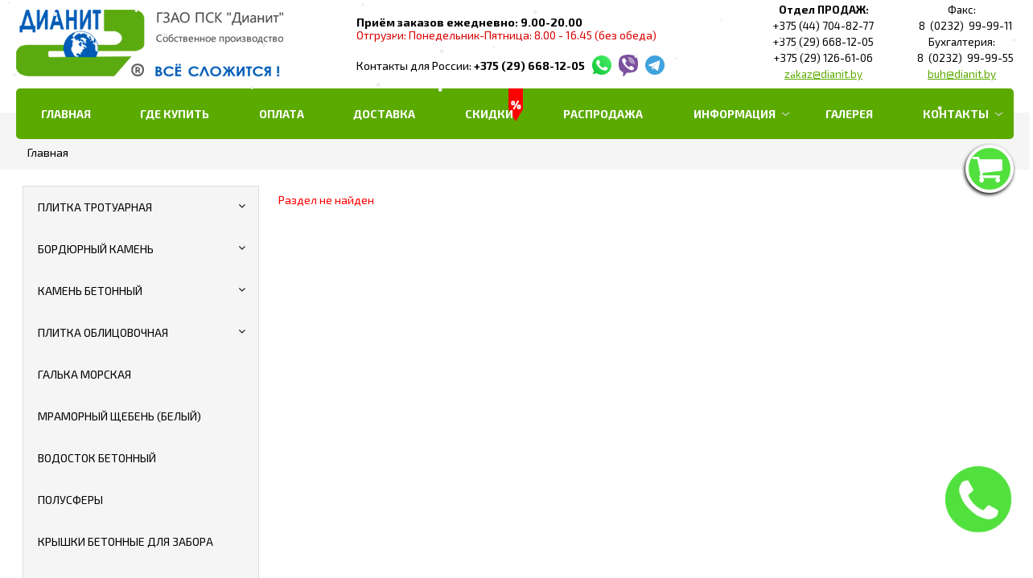

--- FILE ---
content_type: text/html; charset=UTF-8
request_url: https://dianit.by/kirpich-betonnyy-polnotelyy-kolotyy-polovinka/kirpich-betonnyy-kolotyy-polovinka-palevyy/
body_size: 15872
content:



<!DOCTYPE html>
<html lang="ru">
<head>
	<meta charset="UTF-8">
    <meta name="viewport" content="width=device-width, initial-scale=1.0, viewport-fit=covero">
    <title></title>
    <link rel="icon"  href="/bitrix/templates/new/fav.png">
    <meta http-equiv="Content-Type" content="text/html; charset=UTF-8" />
<script type="text/javascript" data-skip-moving="true">(function(w, d, n) {var cl = "bx-core";var ht = d.documentElement;var htc = ht ? ht.className : undefined;if (htc === undefined || htc.indexOf(cl) !== -1){return;}var ua = n.userAgent;if (/(iPad;)|(iPhone;)/i.test(ua)){cl += " bx-ios";}else if (/Android/i.test(ua)){cl += " bx-android";}cl += (/(ipad|iphone|android|mobile|touch)/i.test(ua) ? " bx-touch" : " bx-no-touch");cl += w.devicePixelRatio && w.devicePixelRatio >= 2? " bx-retina": " bx-no-retina";var ieVersion = -1;if (/AppleWebKit/.test(ua)){cl += " bx-chrome";}else if ((ieVersion = getIeVersion()) > 0){cl += " bx-ie bx-ie" + ieVersion;if (ieVersion > 7 && ieVersion < 10 && !isDoctype()){cl += " bx-quirks";}}else if (/Opera/.test(ua)){cl += " bx-opera";}else if (/Gecko/.test(ua)){cl += " bx-firefox";}if (/Macintosh/i.test(ua)){cl += " bx-mac";}ht.className = htc ? htc + " " + cl : cl;function isDoctype(){if (d.compatMode){return d.compatMode == "CSS1Compat";}return d.documentElement && d.documentElement.clientHeight;}function getIeVersion(){if (/Opera/i.test(ua) || /Webkit/i.test(ua) || /Firefox/i.test(ua) || /Chrome/i.test(ua)){return -1;}var rv = -1;if (!!(w.MSStream) && !(w.ActiveXObject) && ("ActiveXObject" in w)){rv = 11;}else if (!!d.documentMode && d.documentMode >= 10){rv = 10;}else if (!!d.documentMode && d.documentMode >= 9){rv = 9;}else if (d.attachEvent && !/Opera/.test(ua)){rv = 8;}if (rv == -1 || rv == 8){var re;if (n.appName == "Microsoft Internet Explorer"){re = new RegExp("MSIE ([0-9]+[\.0-9]*)");if (re.exec(ua) != null){rv = parseFloat(RegExp.$1);}}else if (n.appName == "Netscape"){rv = 11;re = new RegExp("Trident/.*rv:([0-9]+[\.0-9]*)");if (re.exec(ua) != null){rv = parseFloat(RegExp.$1);}}}return rv;}})(window, document, navigator);</script>


<link href="/bitrix/cache/css/s1/new/kernel_main/kernel_main.css?174462498631472" type="text/css"  rel="stylesheet" />
<link href="https://fonts.googleapis.com/css?family=Exo+2:300,400,600,700,900&amp;amp;subset=cyrillic" type="text/css"  rel="stylesheet" />
<link href="/bitrix/cache/css/s1/new/page_4911c4202db49834ee431407041d8091/page_4911c4202db49834ee431407041d8091.css?1744625046265" type="text/css"  rel="stylesheet" />
<link href="/bitrix/cache/css/s1/new/template_e86f386ef26aa23dc43e2725ae3af0fa/template_e86f386ef26aa23dc43e2725ae3af0fa.css?1768557393143453" type="text/css"  data-template-style="true"  rel="stylesheet" />
<link href="/bitrix/panel/main/popup.min.css?152835650020704" type="text/css"  data-template-style="true"  rel="stylesheet" />



<!-- Global site tag (gtag.js) - Google Analytics -->
<!-- Yandex.Metrika counter -->
<noscript><div><img src="https://mc.yandex.ru/watch/48423947" style="position:absolute; left:-9999px;" alt="" /></div></noscript>
<!-- /Yandex.Metrika counter -->

<link href="https://dianit.by/favicon.ico" rel="shortcut icon" />
<link href="https://dianit.by/favicon.ico" rel="icon" type="image/x-icon" />

<meta name="yandex-verification" content="c0d1e213b851509f" />
<meta name="google-site-verification" content="jef-REvqw31sHnPREo6fsMy0CC4UAvZN1WFffmGbAlY" />

<meta name="yandex-verification" content="6410eccfd2b71bd4" />

</head>
<body>

<div id="panel">
    </div>
<header class="inner" >

    <div class="header-bottom">
        <div class="container">
            <div class="header-bottom-info">
                <div class="header-bottom-info__img"><a href="/"><img src="/bitrix/templates/new/img/logo.png" alt="логотип"></a></div>
                <div class="header-bottom-info__time"><br>
<b><div id="div-in" style="display: inline;">Приём заказов ежедневно: 9.00-20.00</div></b><br>
<span style="display: inline; color: #d90000;">Отгрузки: Понедельник-Пятница: 8.00 - 16.45 (без обеда)</span><br>
<span style="display: inline; color: #d90000;"><!--Суббота, воскресенье: выходной--></span></nobr><br>
<!-- Суббота: 9.00 - 15.00 (без обеда), <nobr><span style="display: inline; color: #d90000;">воскресенье: выходной</span></nobr><br> -->

<div class="header-russian-contacts">
	<span>Контакты для России: <a href="tel:+375296681205">+375 (29) 668-12-05</a></span>
	<a href="https://wa.me/375296681205/"><img class="whatsapp" src="/upload/whatsapp.svg" alt="whatsapp for russian"></a>
	<a href="viber://chat/?number=375296681205"><img class="viber" src="/upload/viber.svg" alt="viber for russian"></a>
    <a href="https://telegram.me/dianit_by"><img class="whatsapp" src="/upload/telegram.svg" alt="telegram for russian"></a>
</div>
<br>
<!--
<a href="#question" class="open-link-popup"><br>
 zakaz@dianit.by</a><br><br>
-->
</div>
                <div class="header-bottom-info__phones">
  <div class="header-bottom-info__phones_l"><!--<p style="text-align: center; font-size: 10pt; margin: 0;"  class="footer-tel">
<a style="text-align: center;">Продажи <b>ОПТ</b>:</a>
<nobr><a href="tel:+375296681205" style="text-align: center;">+375 (29) 668-12-05</a></nobr>
<nobr><a href="tel:+375291714222" style="text-align: center;">+375 (29) 171-42-22</a></nobr>
<nobr><a href="tel:+375291715222" style="text-align: center;">+375 (29) 171-52-22</a></nobr>
<nobr><a href="mailto:opt@dianit.by" style="text-align: center; text-decoration: underline; color: #5baa00;">opt@dianit.by</a></nobr>
<a href="mailto:opt@dianit.by" style="text-align: center;"></a>
</p>--></div>
                    <div class="header-bottom-info__phones_l"><p style="text-align: center; font-size: 10pt;"  class="footer-tel">
	<a style="text-align: center;"><b>Отдел ПРОДАЖ:</b></a>
<nobr><a href="tel:+375447048277">+375 (44) 704-82-77</a></nobr>
<nobr><a href="tel:+375296681205">+375 (29) 668-12-05</a></nobr>
<nobr><a href="tel:+375291266106">+375 (29) 126-61-06</a></nobr>
<nobr><a href="mailto:zakaz@dianit.by" style="text-align: center; text-decoration: underline; color: #5baa00;">zakaz@dianit.by</a></nobr>
<a href="tel:+375232997799"></a>
</p></div>
                    <div class="header-bottom-info__phones_r"><p style="text-align: center; font-size: 10pt;"  class="footer-tel">
<a style="text-align: center; ">
Факс:
</a>

<a href="tel:+375232933339">&nbsp;&nbsp; 8 &nbsp;(0232)&nbsp; 99-99-11</a>
<!--<a href="tel:+375232933350">&nbsp;&nbsp; 8 &nbsp;(0232)&nbsp; 99-99-66</a>-->
<a style="text-align: center; ">
Бухгалтерия:
</a>
<a href="tel:+375232933625">&nbsp;&nbsp; 8 &nbsp;(0232)&nbsp; 99-99-55</a>

<nobr><a href="mailto:buh@dianit.by" style="text-align: center; text-decoration: underline; color: #5baa00;">buh@dianit.by</a></nobr>
<a href="tel:+375232997799"></a>
</p></div>
                </div>
            </div>
            
            
            
            <!-- начало ВЕСНА В ГОМЕЛЕ -->
<!--            <div style="text-align:center;">
 <!--               <img class="spring_lr" src="/spring_img/spring_l.png" style="margin-left:0px;">
 <!--               <img class="spring_cn" src="/spring_img/spring_c.png" style="margin:0 auto;">
  <!--              <img class="spring_lr" src="/spring_img/spring_r.png" style="margin-right:0px;">
   <!--         </div>
            <!-- конец ВЕСНА В ГОМЕЛЕ -->
            
            
            
                
    <div class="header-bottom-menu">
    <nav>
    <ul>


    
        
        
                            
                                                                    <li><a href="/" class="root-item-selected">Главная</a></li>
                                
                            
                        
    
    


    
        
        
                            
                                                                    <li><a href="/gde-kupit/" class="root-item">Где купить</a></li>
                                
                            
                        
    
    


    
        
        
                            
                                                                    <li><a href="/oplata/" class="root-item">Оплата</a></li>
                                
                            
                        
    
    


    
        
        
                            
                                                                    <li><a href="/dostavka/" class="root-item">Доставка</a></li>
                                
                            
                        
    
    


    
        
        
                            
                                                                    <li><a href="/skidki/" class="root-item">Скидки</a></li>
                                
                            
                        
    
    


    
        
        
                            
                                                                    <li><a href="/rasprodazha/" class="root-item">РАСПРОДАЖА</a></li>
                                
                            
                        
    
    


    
        
        
                <li class="parent"><a href="/poleznaya-informatsiya/" class="root-item">Информация</a>
            <ul class="header-bottom-menu__drop">
                
                        
    
    


    
        
        
                            
                                                                    <li><a href="/poleznaya-informatsiya/instruktsiya-po-ukladke-trotuarnoy-plitki">Укладка тротуарной плитки</a></li>
                                
                            
                        
    
    


    
        
        
                            
                                                                    <li><a href="/poleznaya-informatsiya/ukladka-trotuarnoy-plitki/">Калькулятор тротуарной плитки</a></li>
                                
                            
                        
    
    


    
        
        
                            
                                                                    <li><a href="/plitka-staryy-gorod-80/#editor">Cхемы укладки "Старого города"</a></li>
                                
                            
                        
    
    


    
        
        
                            
                                                                    <li><a href="/poleznaya-informatsiya/kalkulyator-zabora-iz-kirpicha/">Калькулятор забора из кирпича</a></li>
                                
                            
                        
    
    


    
        
        
                            
                                                                    <li><a href="/poleznaya-informatsiya/pochemu-pokupayt-producsiy-dianit/">Почему покупают продукцию Дианит</a></li>
                                
                            
                        
    
    


    
        
        
                            
                                                                    <li><a href="/poleznaya-informatsiya/o-trotuarnoy-plitke/">О тротуарной плитке</a></li>
                                
                            
                        
    
    


    
        
        
                            
                                                                    <li><a href="/poleznaya-informatsiya/o-betonnom-kirpiche/">О бетонном камне</a></li>
                                
                            
                        
    
    


    
        
        
                            
                                                                    <li><a href="/poleznaya-informatsiya/kak-vybrat-kirpich/">Как выбрать кирпич</a></li>
                                
                            
                        
    
    


    
        
        
                            
                                                                    <li><a href="/poleznaya-informatsiya/zashchita-ot-vysolov/">Защита от высолов</a></li>
                                
                            
                        
    
    


    
        
        
                            
                                                                    <li><a href="/poleznaya-informatsiya/kiberbezopasnost2/">Кибербезопасность</a></li>
                                
                            
                        
    
    


    
                    </ul></li>        
        
                            
                                                                    <li><a href="/galereya/" class="root-item">Галерея</a></li>
                                
                            
                        
    
    


    
        
        
                <li class="parent"><a href="/kontakty/" class="root-item">Контакты</a>
            <ul class="header-bottom-menu__drop">
                
                        
    
    


    
        
        
                            
                                                                    <li><a href="/kontakty/rukovoditeli/">Руководство</a></li>
                                
                            
                        
    
    


    
        
        
                            
                                                                    <li><a href="/kontakty/bukhgalteriya/">Бухгалтерия</a></li>
                                
                            
                        
    
    


    
        
        
                            
                                                                    <li><a href="/kontakty/sbyt/">Отдел продаж</a></li>
                                
                            
                        
    
    


    
        
        
                            
                                                                    <li><a href="/kontakty/otdel-snabzheniya/">Отдел снабжения</a></li>
                                
                            
                        
    
    


    
        
        
                            
                                                                    <li><a href="/kontakty/gde-nas-nayti/">Как нас найти</a></li>
                                
                            
                        
    
    


    
    


    
        
        
                            
                                                                    <li><a href="/kontakty/o-predpriyatii/">О предприятии</a></li>
                                
                            
                        
    
    
</nav></div>
<!--	</ul></li>

<li class="parent"><a href="tel:+375293227799" class="root-item">+375 (29) 322-77-99</a>
				<ul class="header-bottom-menu__drop">

							<li><a href="tel:+375445227799">+375 (44) 522-77-99</a></li>
<li><a href="tel:+375232991199">+375 (232) 99-11-99</a></li>
<li><a href="tel:+375232997799">+375 (232) 99-77-99</a></li>

<li><a href="#question" class="open-link-popup">zakaz@dianit.by</a></li>
			</ul></li>

					</ul>-->

<!--                <nav>-->
<!--                    <ul>-->
<!--                        <li><a href="javascript:void(0);">Главная</a></li>-->
<!--                        <li><a href="javascript:void(0);">Оплата</a></li>-->
<!--                        <li><a href="javascript:void(0);">Доставка</a></li>-->
<!--                        <li><a href="javascript:void(0);">Скидки</a></li>-->
<!--                        <li class="header-bottom-menu__news"><a href="javascript:void(0);">Новости</a></li>-->
<!--                        <li class="header-bottom-menu__usinfo"><span>Полезная информация<img src="--><!--/img/arrow-menu.png" alt="">-->
<!--                  <div class="header-bottom-menu__drop"><a href="javascript:void(0);">Почему покупают продукцию Дианит</a><a href="javascript:void(0);">О бетонном кирпиче</a><a href="javascript:void(0);">О тротуарной плитке</a></div></span></li>-->
<!--                        <li class="header-bottom-menu__gallery"><a href="javascript:void(0);">Галерея</a></li>-->
<!--                        <li class="header-bottom-menu__contacts"><span>Контакты<img src="--><!--/img/arrow-menu.png" alt="">-->
<!--                  <div class="header-bottom-menu__drop"><a href="javascript:void(0);">Как нас найти</a><a href="javascript:void(0);">О предприятии</a><a href="javascript:void(0);">Специалисты</a><a href="javascript:void(0);">Где купить</a></div></span></li>-->
<!--                        <li class="header-bottom-menu__tel"><span href="javascript:void(0);">+375(29)17-14-222<img src="--><!--/img/arrow-menu.png" alt="">-->
<!--                  <div class="header-bottom-menu__drop"><a href="javascript:void(0);">+375 (29) 17-15-222</a><a href="javascript:void(0);">+375 (232) 933-714</a><a href="javascript:void(0);">+375 (29) 322-77-99</a><a href="javascript:void(0);">+375 (44) 522-77-99</a><a href="javascript:void(0);">+375 (232) 933-339</a><a href="mailto:zakaz@dianit.by">zakaz@dianit.by</a></div></span></li>-->
<!--                    </ul>-->
<!--                </nav>-->

        </div>
    </div>
</header>
<div class="header-mobile">
    
    <!-- Весна начало-->
<!--    <div style="text-align:center;">
<!--        <img src="/spring_img/spring_m.png" style="max-width:100%;">
<!--   </div>
    <!-- Весна конец-->


    
    
    <div class="container">
        <div class="header-mobile-img"><a href="/"><img src="/bitrix/templates/new/img/logo.png" alt="логотип"></a></div>
        <div class="header-mobile-menu"><a href="javascript:void(0);" class="header-mobile-catalog"><span>Каталог</span>
                <div class="fa fa-sitemap"></div></a><a href="javascript:void(0);" class="header-mobile-burger">
                <div class="burger-box">
                    <div class="fa fa-bars"></div>
                </div></a></div>
    </div>

	<div style="background-color: #5baa00; text-align: center; color: #ffffff; padding: 5px 0 12px;">
        <b>Приём заказов ежедневно: 9.00-20.00</b>
    </div>

</div>
<div class="dd-menu">
    

    <nav>
    <ul class="dd-menu-main">

            
        
                            
                                                                    <li><a href="/" class="root-item-selected">Главная</a></li>
                                
                            
                            

	

            
        
                            
                                                                    <li><a href="/gde-kupit/" class="root-item">Где купить</a></li>
                                
                            
                            

	

            
        
                            
                                                                    <li><a href="/oplata/" class="root-item">Оплата</a></li>
                                
                            
                            

	

            
        
                            
                                                                    <li><a href="/dostavka/" class="root-item">Доставка</a></li>
                                
                            
                            

	

            
        
                            
                                                                    <li><a href="/skidki/" class="root-item">Скидки</a></li>
                                
                            
                            

	

            
        
                            
                                                                    <li><a href="/rasprodazha/" class="root-item">РАСПРОДАЖА</a></li>
                                
                            
                            

	

            
        
                <li  class="parent"><a href="/poleznaya-informatsiya/" class="root-item">Информация</a>
            <ul class="drop-menu">
                
                            

	

            
        
                            
                                                                    <li><a href="/poleznaya-informatsiya/instruktsiya-po-ukladke-trotuarnoy-plitki">Укладка тротуарной плитки</a></li>
                                
                            
                            

	

            
        
                            
                                                                    <li><a href="/poleznaya-informatsiya/ukladka-trotuarnoy-plitki/">Калькулятор тротуарной плитки</a></li>
                                
                            
                            

	

            
        
                            
                                                                    <li><a href="/plitka-staryy-gorod-80/#editor">Cхемы укладки "Старого города"</a></li>
                                
                            
                            

	

            
        
                            
                                                                    <li><a href="/poleznaya-informatsiya/kalkulyator-zabora-iz-kirpicha/">Калькулятор забора из кирпича</a></li>
                                
                            
                            

	

            
        
                            
                                                                    <li><a href="/poleznaya-informatsiya/pochemu-pokupayt-producsiy-dianit/">Почему покупают продукцию Дианит</a></li>
                                
                            
                            

	

            
        
                            
                                                                    <li><a href="/poleznaya-informatsiya/o-trotuarnoy-plitke/">О тротуарной плитке</a></li>
                                
                            
                            

	

            
        
                            
                                                                    <li><a href="/poleznaya-informatsiya/o-betonnom-kirpiche/">О бетонном камне</a></li>
                                
                            
                            

	

            
        
                            
                                                                    <li><a href="/poleznaya-informatsiya/kak-vybrat-kirpich/">Как выбрать кирпич</a></li>
                                
                            
                            

	

            
        
                            
                                                                    <li><a href="/poleznaya-informatsiya/zashchita-ot-vysolov/">Защита от высолов</a></li>
                                
                            
                            

	

            
        
                            
                                                                    <li><a href="/poleznaya-informatsiya/kiberbezopasnost2/">Кибербезопасность</a></li>
                                
                            
                            

	

                        </ul></li>        
        
                            
                                                                    <li><a href="/galereya/" class="root-item">Галерея</a></li>
                                
                            
                            

	

            
        
                <li  class="parent"><a href="/kontakty/" class="root-item">Контакты</a>
            <ul class="drop-menu">
                
                            

	

            
        
                            
                                                                    <li><a href="/kontakty/rukovoditeli/">Руководство</a></li>
                                
                            
                            

	

            
        
                            
                                                                    <li><a href="/kontakty/bukhgalteriya/">Бухгалтерия</a></li>
                                
                            
                            

	

            
        
                            
                                                                    <li><a href="/kontakty/sbyt/">Отдел продаж</a></li>
                                
                            
                            

	

            
        
                            
                                                                    <li><a href="/kontakty/otdel-snabzheniya/">Отдел снабжения</a></li>
                                
                            
                            

	

            
        
                            
                                                                    <li><a href="/kontakty/gde-nas-nayti/">Как нас найти</a></li>
                                
                            
                            

	

    

	

            
        
                            
                                                                    <li><a href="/kontakty/o-predpriyatii/">О предприятии</a></li>
                                
                            
                            

	

	</ul></li>



                </ul></nav>

</div>
<div class="dd-menu-catalog">

    


    <nav>
    <ul class="dd-menu-catalog-main">
	   
    <li id="bx_1847241719_22" data-code="plitka-trotuarnaya"><a href="/plitka-trotuarnaya/">ПЛИТКА ТРОТУАРНАЯ</a>
		<ul class="drop-menu">
		   
    <li id="bx_1847241719_189" data-code="plitka-trotuarnaya-poverkhnost-kolormiks"><a href="/plitka-trotuarnaya-poverkhnost-kolormiks/">Плитка тротуарная КОЛОРМИКС</a></li>
		   
    <li id="bx_1847241719_188" data-code="plitka-trotuarnaya-poverkhnost-otmyv"><a href="/plitka-trotuarnaya-poverkhnost-otmyv/">Плитка тротуарная ОТМЫВ</a></li>
		   
    <li id="bx_1847241719_155" data-code="plitka-trotuarnaya-kirpichik-bez-faski-200kh100kh60mm"><a href="/plitka-trotuarnaya-kirpichik-bez-faski-200kh100kh60mm/">Плитка тротуарная КИРПИЧИК без фаски 200х100х60мм</a></li>
		   
    <li id="bx_1847241719_183" data-code="plitka-trotuarnaya-kvadrat-200kh200kh60mm"><a href="/plitka-trotuarnaya-kvadrat-200kh200kh60mm/">Плитка тротуарная КВАДРАТ без фаски 200х200х60мм</a></li>
		   
    <li id="bx_1847241719_142" data-code="plitka-trotuarnaya-parketka-44-mm"><a href="/plitka-trotuarnaya-parketka-44-mm/">Плитка ПАРКЕТКА без фаски 250х65х44мм</a></li>
		   
    <li id="bx_1847241719_81" data-code="plitka-ekonom-210-105-30"><a href="/plitka-ekonom-210-105-30/">Плитка для отмостки АРАБЕСКА 200х100х30мм</a></li>
		   
    <li id="bx_1847241719_151" data-code="plitka-trotuarnaya-standart-200x100x50mm"><a href="/plitka-trotuarnaya-standart-200x100x50mm/">Плитка тротуарная СТАНДАРТ 200х100х50мм</a></li>
		   
    <li id="bx_1847241719_88" data-code="plitka-trotuarnaya-210-105-60"><a href="/plitka-trotuarnaya-210-105-60/">Тротуарная плитка БРУСЧАТКА 210х105х60мм</a></li>
		   
    <li id="bx_1847241719_90" data-code="plitka-trotuarnaya-200-100-60"><a href="/plitka-trotuarnaya-200-100-60/">Плитка тротуарная КИРПИЧИК 200х100х60мм</a></li>
		   
    <li id="bx_1847241719_89" data-code="plitka-trotuarnaya-200-100-80"><a href="/plitka-trotuarnaya-200-100-80/">Плитка тротуарная КИРПИЧИК 200х100х80мм</a></li>
		   
    <li id="bx_1847241719_87" data-code="plitka-trotuarnaya-katushka-60"><a href="/plitka-trotuarnaya-katushka-60/">Плитка тротуарная КАТУШКА 60 200х160х60мм</a></li>
		   
    <li id="bx_1847241719_83" data-code="plitka-staryy-gorod-80"><a href="/plitka-staryy-gorod-80/">Плитка СТАРЫЙ ГОРОД 240x160x60 мм; 160x160x60 мм; 160x120x60 мм;  160x80x60 мм</a></li>
		   
    <li id="bx_1847241719_186" data-code="taktilnaya-plitka"><a href="/taktilnaya-plitka/">Тактильная плитка 200x100x60 мм</a></li>
		   
    <li id="bx_1847241719_163" data-code="vibrolitaya-plitka"><a href="/vibrolitaya-plitka/">Вибролитая плитка</a>
			<ul class="drop-menu">
			   
    <li id="bx_1847241719_167" data-code="plitka-cherepashka-300kh300kh30"><a href="/plitka-cherepashka-300kh300kh30/">Плитка Черепашка  300x300x30 мм</a></li>
			   
    <li id="bx_1847241719_170" data-code="plitka-kaliforniya-300kh300kh30"><a href="/plitka-kaliforniya-300kh300kh30/">Плитка Калифорния  300x300x30 мм</a></li>
			   
    <li id="bx_1847241719_179" data-code="plitka-krakov"><a href="/plitka-krakov/">Плитка Краков 300x300x30 мм</a></li>
			   
    <li id="bx_1847241719_180" data-code="plitka-shashki"><a href="/plitka-shashki/">Плитка Шашки 300x300x30 мм</a></li>
			   
    <li id="bx_1847241719_168" data-code="plitka-travnitsa"><a href="/plitka-travnitsa/">Плитка Травница булыжник</a></li>
			   
    <li id="bx_1847241719_178" data-code="plitka-travnitsa-bulyzhnik"><a href="/plitka-travnitsa-bulyzhnik/">Плитка Травница Ромб</a></li>
			   
    <li id="bx_1847241719_182" data-code="plitka-spil-drevesnyy"><a href="/plitka-spil-drevesnyy/">Плитка Спил древесный</a></li>
			   
    <li id="bx_1847241719_169" data-code="plitka-trotuarnaya-doska"><a href="/plitka-trotuarnaya-doska/">Плитка тротуарная Доска</a></li>
			   
    <li id="bx_1847241719_150" data-code="litaya-taktilnaya-plitka"><a href="/litaya-taktilnaya-plitka/">Литая тактильная плитка 400x400x50 мм</a></li>
			</ul>
		</li>
		</ul>
	</li>
	   
    <li id="bx_1847241719_29" data-code="bordyury"><a href="/bordyury/">БОРДЮРНЫЙ КАМЕНЬ</a>
		<ul class="drop-menu">
		   
    <li id="bx_1847241719_106" data-code="bort-trotuarnyy"><a href="/bort-trotuarnyy/">Борт тротуарный  1000x200x80 мм</a></li>
		   
    <li id="bx_1847241719_107" data-code="bort-dorozhnyy"><a href="/bort-dorozhnyy/">Борт дорожный 1000x300x150 мм</a></li>
		</ul>
	</li>
	   
    <li id="bx_1847241719_19" data-code="kirpich-betonnyy-oblitsovochnyy"><a href="/kirpich-betonnyy-oblitsovochnyy/">КИРПИЧ БЕТОННЫЙ</a>
		<ul class="drop-menu">
		   
    <li id="bx_1847241719_51" data-code="polnotelye-kirpichi"><a href="/polnotelye-kirpichi/">Полнотелый</a>
			<ul class="drop-menu">
			   
    <li id="bx_1847241719_30" data-code="kirpich-betonnyy-polnotelyy-gladkiy"><a href="/kirpich-betonnyy-polnotelyy-gladkiy/">Камень бетонный полнотелый гладкий</a></li>
			   
    <li id="bx_1847241719_123" data-code="kirpich-betonnyy-polnotelyy-1-storonniy-kolotyy"><a href="/kirpich-betonnyy-polnotelyy-1-storonniy-kolotyy/">Камень бетонный полнотелый 1-сторонний колотый</a></li>
			   
    <li id="bx_1847241719_124" data-code="kirpich-betonnyy-polnotelyy-kolotyy-uglovoy"><a href="/kirpich-betonnyy-polnotelyy-kolotyy-uglovoy/">Камень бетонный полнотелый колотый угловой</a></li>
			   
    <li id="bx_1847241719_125" data-code="kirpich-betonnyy-polnotelyy-2-storonniy-kolotyy"><a href="/kirpich-betonnyy-polnotelyy-2-storonniy-kolotyy/"> Камень бетонный полнотелый 2-сторонний колотый (пролетный)</a></li>
			   
    <li id="bx_1847241719_126" data-code="kirpich-betonnyy-polnotelyy-kolotyy-polovinka"><a href="/kirpich-betonnyy-polnotelyy-kolotyy-polovinka/"> Камень бетонный полнотелый колотый половинка</a></li>
			</ul>
			</li>
		   
    <li id="bx_1847241719_187" data-code="kirpich-250kh65kh44mm"><a href="/kirpich-250kh65kh44mm/">Паркетный кирпич 250х65х44мм</a></li>
		</ul>
	</li>
	   
    <li id="bx_1847241719_21" data-code="plitka-betonnaya-oblitsovochnaya"><a href="/plitka-betonnaya-oblitsovochnaya/">ПЛИТКА ОБЛИЦОВОЧНАЯ</a>
		<ul class="drop-menu">
		   
    <li id="bx_1847241719_92" data-code="plitka-fasadnaya-gladkaya"><a href="/plitka-fasadnaya-gladkaya/">Гладкая</a></li>
		   
    <li id="bx_1847241719_91" data-code="plitka-fasadnaya-kolotaya"><a href="/plitka-fasadnaya-kolotaya/">Колотая</a></li>
		</ul>
	</li>
	   
    <li id="bx_1847241719_185" data-code="galka-chernomorskaya"><a href="/galka-chernomorskaya/">ГАЛЬКА МОРСКАЯ</a></li>
	   
    <li id="bx_1847241719_184" data-code="mramornaya-kroshka"><a href="/mramornaya-kroshka/">МРАМОРНЫЙ ЩЕБЕНЬ (БЕЛЫЙ)</a></li>
	   
    <li id="bx_1847241719_104" data-code="vodostok-betonnyy"><a href="/vodostok-betonnyy/">ВОДОСТОК БЕТОННЫЙ</a></li>
	   
    <li id="bx_1847241719_166" data-code="polusfery"><a href="/polusfery/">ПОЛУСФЕРЫ</a></li>
	   
    <li id="bx_1847241719_135" data-code="kryshki-betonnye-stolbovye"><a href="/kryshki-betonnye-stolbovye/">КРЫШКИ БЕТОННЫЕ ДЛЯ ЗАБОРА</a></li>
	   
    <li id="bx_1847241719_120" data-code="tsement-i-smesi"><a href="/tsement-i-smesi/">ЦЕМЕНТ И СМЕСИ</a>
		<ul class="drop-menu">
		   
    <li id="bx_1847241719_113" data-code="tsement"><a href="/tsement/">Портландцемент</a></li>
		   
    <li id="bx_1847241719_115" data-code="belyy-tsement"><a href="/belyy-tsement/">Белый цемент</a></li>
		</ul>
	</li>
	   
    <li id="bx_1847241719_134" data-code="pigmenty-dlya-okraski-betona"><a href="/pigmenty-dlya-okraski-betona/">ПИГМЕНТЫ ДЛЯ БЕТОНА</a></li>
	   
    <li id="bx_1847241719_121" data-code="sredstva-dlya-zashchity-izdeliy-iz-betona"><a href="/sredstva-dlya-zashchity-izdeliy-iz-betona/">СОПУТСТВУЮЩИЕ ТОВАРЫ</a>
		<ul class="drop-menu">
		   
    <li id="bx_1847241719_117" data-code="gidrofob"><a href="/gidrofob/">Гидрофоб</a></li>
		   
    <li id="bx_1847241719_154" data-code="ochistitel-fasadov"><a href="/ochistitel-fasadov/">Очиститель фасадов</a></li>
		</ul>
	</li>
	   
    <li id="bx_1847241719_137" data-code="skachat-polnyy-prays"><a href="/skachat-polnyy-prays/">СКАЧАТЬ ПОЛНЫЙ ПРАЙС</a></li>
</ul>
</nav>

</div>

    <section class="heading">
        <div class="breadcrumbs">
            <div class="container"><link href="/bitrix/css/main/font-awesome.css?152835648228777" type="text/css" rel="stylesheet" />
<div class="bx-breadcrumb">
			<div class="bx-breadcrumb-item">
				
				<span>Главная</span>
			</div><div style="clear:both"></div></div></div>
        </div>
        <div class="container heading-cont">

            <section class="mainbody">

                <div class="container">

                    <div class="mainbody-left leftmenu">
                        


    <ul class="">
	   
    <li id="bx_4145281613_22" data-code="plitka-trotuarnaya"><a href="/plitka-trotuarnaya/">ПЛИТКА ТРОТУАРНАЯ</a>
		<ul class="drop-menu">
		   
    <li id="bx_4145281613_189" data-code="plitka-trotuarnaya-poverkhnost-kolormiks"><a href="/plitka-trotuarnaya-poverkhnost-kolormiks/">Плитка тротуарная КОЛОРМИКС</a></li>
		   
    <li id="bx_4145281613_188" data-code="plitka-trotuarnaya-poverkhnost-otmyv"><a href="/plitka-trotuarnaya-poverkhnost-otmyv/">Плитка тротуарная ОТМЫВ</a></li>
		   
    <li id="bx_4145281613_155" data-code="plitka-trotuarnaya-kirpichik-bez-faski-200kh100kh60mm"><a href="/plitka-trotuarnaya-kirpichik-bez-faski-200kh100kh60mm/">Плитка тротуарная КИРПИЧИК без фаски 200х100х60мм</a></li>
		   
    <li id="bx_4145281613_183" data-code="plitka-trotuarnaya-kvadrat-200kh200kh60mm"><a href="/plitka-trotuarnaya-kvadrat-200kh200kh60mm/">Плитка тротуарная КВАДРАТ без фаски 200х200х60мм</a></li>
		   
    <li id="bx_4145281613_142" data-code="plitka-trotuarnaya-parketka-44-mm"><a href="/plitka-trotuarnaya-parketka-44-mm/">Плитка ПАРКЕТКА без фаски 250х65х44мм</a></li>
		   
    <li id="bx_4145281613_81" data-code="plitka-ekonom-210-105-30"><a href="/plitka-ekonom-210-105-30/">Плитка для отмостки АРАБЕСКА 200х100х30мм</a></li>
		   
    <li id="bx_4145281613_151" data-code="plitka-trotuarnaya-standart-200x100x50mm"><a href="/plitka-trotuarnaya-standart-200x100x50mm/">Плитка тротуарная СТАНДАРТ 200х100х50мм</a></li>
		   
    <li id="bx_4145281613_88" data-code="plitka-trotuarnaya-210-105-60"><a href="/plitka-trotuarnaya-210-105-60/">Тротуарная плитка БРУСЧАТКА 210х105х60мм</a></li>
		   
    <li id="bx_4145281613_90" data-code="plitka-trotuarnaya-200-100-60"><a href="/plitka-trotuarnaya-200-100-60/">Плитка тротуарная КИРПИЧИК 200х100х60мм</a></li>
		   
    <li id="bx_4145281613_89" data-code="plitka-trotuarnaya-200-100-80"><a href="/plitka-trotuarnaya-200-100-80/">Плитка тротуарная КИРПИЧИК 200х100х80мм</a></li>
		   
    <li id="bx_4145281613_87" data-code="plitka-trotuarnaya-katushka-60"><a href="/plitka-trotuarnaya-katushka-60/">Плитка тротуарная КАТУШКА 60 200х160х60мм</a></li>
		   
    <li id="bx_4145281613_83" data-code="plitka-staryy-gorod-80"><a href="/plitka-staryy-gorod-80/">Плитка СТАРЫЙ ГОРОД 240x160x60 мм; 160x160x60 мм; 160x120x60 мм;  160x80x60 мм</a></li>
		   
    <li id="bx_4145281613_186" data-code="taktilnaya-plitka"><a href="/taktilnaya-plitka/">Тактильная плитка 200x100x60 мм</a></li>
		   
    <li id="bx_4145281613_163" data-code="vibrolitaya-plitka"><a href="/vibrolitaya-plitka/">Вибролитая плитка</a>
			<ul class="drop-menu">
			   
    <li id="bx_4145281613_167" data-code="plitka-cherepashka-300kh300kh30"><a href="/plitka-cherepashka-300kh300kh30/">Плитка Черепашка  300x300x30 мм</a></li>
			   
    <li id="bx_4145281613_170" data-code="plitka-kaliforniya-300kh300kh30"><a href="/plitka-kaliforniya-300kh300kh30/">Плитка Калифорния  300x300x30 мм</a></li>
			   
    <li id="bx_4145281613_179" data-code="plitka-krakov"><a href="/plitka-krakov/">Плитка Краков 300x300x30 мм</a></li>
			   
    <li id="bx_4145281613_180" data-code="plitka-shashki"><a href="/plitka-shashki/">Плитка Шашки 300x300x30 мм</a></li>
			   
    <li id="bx_4145281613_168" data-code="plitka-travnitsa"><a href="/plitka-travnitsa/">Плитка Травница булыжник</a></li>
			   
    <li id="bx_4145281613_178" data-code="plitka-travnitsa-bulyzhnik"><a href="/plitka-travnitsa-bulyzhnik/">Плитка Травница Ромб</a></li>
			   
    <li id="bx_4145281613_182" data-code="plitka-spil-drevesnyy"><a href="/plitka-spil-drevesnyy/">Плитка Спил древесный</a></li>
			   
    <li id="bx_4145281613_169" data-code="plitka-trotuarnaya-doska"><a href="/plitka-trotuarnaya-doska/">Плитка тротуарная Доска</a></li>
			   
    <li id="bx_4145281613_150" data-code="litaya-taktilnaya-plitka"><a href="/litaya-taktilnaya-plitka/">Литая тактильная плитка 400x400x50 мм</a></li>
			</ul>
		</li>
		</ul>
	</li>
	   
    <li id="bx_4145281613_29" data-code="bordyury"><a href="/bordyury/">БОРДЮРНЫЙ КАМЕНЬ</a>
		<ul class="drop-menu">
		   
    <li id="bx_4145281613_106" data-code="bort-trotuarnyy"><a href="/bort-trotuarnyy/">Борт тротуарный  1000x200x80 мм</a></li>
		   
    <li id="bx_4145281613_107" data-code="bort-dorozhnyy"><a href="/bort-dorozhnyy/">Борт дорожный 1000x300x150 мм</a></li>
		</ul>
	</li>
	   
    <li id="bx_4145281613_19" data-code="kirpich-betonnyy-oblitsovochnyy"><a href="/kirpich-betonnyy-oblitsovochnyy/">КАМЕНЬ БЕТОННЫЙ</a>
		<ul class="drop-menu">
		   
    <li id="bx_4145281613_51" data-code="polnotelye-kirpichi"><a href="/polnotelye-kirpichi/">Камень бетонный полнотелый</a>
			<ul class="drop-menu">
			   
    <li id="bx_4145281613_30" data-code="kirpich-betonnyy-polnotelyy-gladkiy"><a href="/kirpich-betonnyy-polnotelyy-gladkiy/">Камень бетонный полнотелый гладкий</a></li>
			   
    <li id="bx_4145281613_123" data-code="kirpich-betonnyy-polnotelyy-1-storonniy-kolotyy"><a href="/kirpich-betonnyy-polnotelyy-1-storonniy-kolotyy/">Камень бетонный полнотелый 1-сторонний колотый</a></li>
			   
    <li id="bx_4145281613_124" data-code="kirpich-betonnyy-polnotelyy-kolotyy-uglovoy"><a href="/kirpich-betonnyy-polnotelyy-kolotyy-uglovoy/">Камень бетонный полнотелый колотый угловой</a></li>
			   
    <li id="bx_4145281613_125" data-code="kirpich-betonnyy-polnotelyy-2-storonniy-kolotyy"><a href="/kirpich-betonnyy-polnotelyy-2-storonniy-kolotyy/"> Камень бетонный полнотелый 2-сторонний колотый (пролетный)</a></li>
			   
    <li id="bx_4145281613_126" data-code="kirpich-betonnyy-polnotelyy-kolotyy-polovinka"><a href="/kirpich-betonnyy-polnotelyy-kolotyy-polovinka/"> Камень бетонный полнотелый колотый половинка</a></li>
			</ul>
			</li>
		   
    <li id="bx_4145281613_187" data-code="kirpich-250kh65kh44mm"><a href="/kirpich-250kh65kh44mm/">Паркетный кирпич 250х65х44мм</a></li>
		</ul>
	</li>
	   
    <li id="bx_4145281613_21" data-code="plitka-betonnaya-oblitsovochnaya"><a href="/plitka-betonnaya-oblitsovochnaya/">ПЛИТКА ОБЛИЦОВОЧНАЯ</a>
		<ul class="drop-menu">
		   
    <li id="bx_4145281613_92" data-code="plitka-fasadnaya-gladkaya"><a href="/plitka-fasadnaya-gladkaya/">Плитка фасадная гладкая</a></li>
		   
    <li id="bx_4145281613_91" data-code="plitka-fasadnaya-kolotaya"><a href="/plitka-fasadnaya-kolotaya/">Плитка фасадная колотая</a></li>
		</ul>
	</li>
	   
    <li id="bx_4145281613_185" data-code="galka-chernomorskaya"><a href="/galka-chernomorskaya/">ГАЛЬКА МОРСКАЯ</a></li>
	   
    <li id="bx_4145281613_184" data-code="mramornaya-kroshka"><a href="/mramornaya-kroshka/">МРАМОРНЫЙ ЩЕБЕНЬ (БЕЛЫЙ)</a></li>
	   
    <li id="bx_4145281613_104" data-code="vodostok-betonnyy"><a href="/vodostok-betonnyy/">ВОДОСТОК БЕТОННЫЙ</a></li>
	   
    <li id="bx_4145281613_166" data-code="polusfery"><a href="/polusfery/">ПОЛУСФЕРЫ</a></li>
	   
    <li id="bx_4145281613_135" data-code="kryshki-betonnye-stolbovye"><a href="/kryshki-betonnye-stolbovye/">КРЫШКИ БЕТОННЫЕ ДЛЯ ЗАБОРА</a></li>
	   
    <li id="bx_4145281613_120" data-code="tsement-i-smesi"><a href="/tsement-i-smesi/">ЦЕМЕНТ</a>
		<ul class="drop-menu">
		   
    <li id="bx_4145281613_113" data-code="tsement"><a href="/tsement/">Портландцемент</a></li>
		   
    <li id="bx_4145281613_115" data-code="belyy-tsement"><a href="/belyy-tsement/">Белый цемент</a></li>
		</ul>
	</li>
	   
    <li id="bx_4145281613_134" data-code="pigmenty-dlya-okraski-betona"><a href="/pigmenty-dlya-okraski-betona/">ПИГМЕНТЫ ДЛЯ БЕТОНА</a></li>
	   
    <li id="bx_4145281613_121" data-code="sredstva-dlya-zashchity-izdeliy-iz-betona"><a href="/sredstva-dlya-zashchity-izdeliy-iz-betona/">СОПУТСТВУЮЩИЕ ТОВАРЫ</a>
		<ul class="drop-menu">
		   
    <li id="bx_4145281613_117" data-code="gidrofob"><a href="/gidrofob/">Гидрофоб</a></li>
		   
    <li id="bx_4145281613_154" data-code="ochistitel-fasadov"><a href="/ochistitel-fasadov/">Очиститель фасадов</a></li>
		</ul>
	</li>
	   
    <li id="bx_4145281613_137" data-code="skachat-polnyy-prays"><a href="/skachat-polnyy-prays/">СКАЧАТЬ ПОЛНЫЙ ПРАЙС</a></li>
</ul>
<div style="clear: both;"></div>                    </div>
                    <div class="mainbody-right">

<!--    <div class="mainbody-left leftmenu">-->
<!---->
<!---->
<!--    </div>-->
<!--<div class="mainbody-right">-->


    
<div class="mainbody-right__inner">

</div>


<div class="product-right-seo">
    </div>
    



<p><font class="errortext">Раздел не найден</font></p>
<!--</div>-->

</div>
    </section>

    </div>
    </div>
    </section>

        
<section class="consultation">
    <div class="container">
        <div class="consultation-left"><span>Нужна консультация?</span><img src="/bitrix/templates/new/img/consultation-img.png" alt="консультация"><span class="mobile-cons">Подробно расскажем о нашей продукции и о сферах её применения</span></div>

        <div class="consultation-right">    <a href="#phoneform" class="btn consultation-right__btn open-link-popup">Заказать звонок</a> <a href="#question" class="btn consultation-right__btn open-link-popup">Написать письмо</a></div>
    </div>
</section>

<footer>
    <div class="container">
        <div class="footer-left"><span class="footer-left-enter">Мы принимаем</span>
            <div class="footer-left-img">
                <div class="img"><a href="http://dianit.by/oplata/"><img src="/bitrix/templates/new/img/mastercard.png" alt="MaserCard"></a></div>
                <div class="img"><a href="http://dianit.by/oplata/"><img src="/bitrix/templates/new/img/visa.png" alt="Visa"></a></div>
                <div class="img"><a href="http://dianit.by/oplata/"><img src="/bitrix/templates/new/img/Logotip-belkart.png" alt="Белкарт"></a></div>
            </div>
        <!--<div class="footer-left-img footer-left-img__last" > -->
            
            <!--<div class="img"><a href="http://dianit.by/oplata/"><img src="/bitrix/templates/new/img/footerimg1.png" alt="халва"></a></div>
                <div class="img"><a href="http://dianit.by/oplata/"><img src="/bitrix/templates/new/img/footerimg2.png" alt="ВТБ"></a></div>
                <div class="img"><a href="http://dianit.by/oplata/"><img src="/bitrix/templates/new/img/footerimg3.png" alt="КартаПокупок"></a></div>
                <div class="img"><a href="http://dianit.by/oplata/"><img src="/bitrix/templates/new/img/footerimg4.png" alt="СматрКарта"></a></div>
                <div class="img"><a href="http://dianit.by/oplata/"><img src="/bitrix/templates/new/img/footerimg5.png" alt="КартаFUN"></a></div>
            </div>-->
            
            
                <div style="display: block; width: 308px; height: 40px; overflow: hidden; margin: 0 auto 1rem; padding: 0; z-index: 3;">
       <div style="display: inline-block; position: relative; top: 0; left: 0; z-index: 2; width:420px; height: 40px;">
                <div style="display: inline-block; margin: 0; padding: 0;">
                    <a href="http://dianit.by/oplata/"><img  id="banklogo0" style="position: relative; top: 0; left: 0;" src="/logos/pokupok.png" alt="1"></a>
                </div>
                <div style="display: inline-block; margin: 0; padding: 0;">
                    <a href="http://dianit.by/oplata/"><img  id="banklogo1" style="position: relative; top: 0; left: 100;" src="/logos/prior.png" alt="2"></a>
                </div>
                <div style="display: inline-block; margin: 0; padding: 0;">
                    <a href="http://dianit.by/oplata/"><img  id="banklogo2" style="position: relative; top: 0; left: 200;" src="/logos/smart.png" alt="3"></a>
                </div>
                <div style="display: inline-block; margin: 0; padding: 0;">
                    <a href="http://dianit.by/oplata/"><img  id="banklogo3" style="position: relative; top: 0; left: 300;" src="/logos/fun.png" alt="4"></a>
                </div>
            </div>


        </div>

			  
            <!---->
            <div class="footer-left-mobile"><a href="https://web-developer.by/" target="_blank" class="web-del"><span class="footer-right-title">Разработка и продвижение сайта</span><img src="/bitrix/templates/new/img/logofooter.png" alt=""></a></div><span class="footer-left-allrights">© 1993-2026 Все права защищены.</span>
        </div>
        <div class="footer-center"><p style="text-align:center;" class="footer-tel">
	<div id="div-in-foot" style="display: inline; font-weight:700;"></div>
Отгрузки: Понедельник-Пятница: 8.00 - 16.45 (без обеда) <br>
<span style="display: inline; color: #d90000;">Суббота, воскресенье: выходной</span></nobr><br>
<!-- Суббота: 9.00 - 15.00 (без обеда), <nobr><span style="display: inline; color: #d90000;">воскресенье: выходной</span></nobr><br> -->
<br>
<div class="header-russian-contacts">
	<span>Контакты для России: <a href="tel:+375296681205">+375 (29) 668-12-05</a></span>
	<a href="https://wa.me/375296681205/"><img class="whatsapp" src="/upload/whatsapp.svg" alt="whatsapp for russian"></a>
	<a href="viber://chat/?number=375296681205"><img class="viber" src="/upload/viber.svg" alt="viber for russian"></a>
    <a href="https://telegram.me/dianit_by"><img class="whatsapp" src="/upload/telegram.svg" alt="telegram for russian"></a>
</div>
<br>
<!--
 <br>
 <a href="#question" class="open-link-popup">
	zakaz@dianit.by</a><br>
 <br>
-->

 <a href="/poleznaya-informatsiya/operativnaya-informatsiya/" style=" text-decoration: none; ">Информация</a>
	&nbsp;|&nbsp; <a href="/sitemap.php" style=" text-decoration: none;">Карта сайта</a>
        &nbsp;|&nbsp; <a href="/kiberbezopasnost/" style="text-decoration: none;">Кибербезопасность</a></span>
</p>


</div>
        <div class="footer-right">
            <div class="footer-right-logo"><img src="/bitrix/templates/new/img/logo.png" alt="логотип"></div>
            <div class="header-bottom-info__phones">
                <div class="header-bottom-info__phones_l"><!--<p style="text-align: center; font-size: 10pt; margin: 0;"  class="footer-tel">
<a style="text-align: center;">Продажи <b>ОПТ</b>:</a>
<nobr><a href="tel:+375296681205" style="text-align: center;">+375 (29) 668-12-05</a></nobr>
<nobr><a href="tel:+375291714222" style="text-align: center;">+375 (29) 171-42-22</a></nobr>
<nobr><a href="tel:+375291715222" style="text-align: center;">+375 (29) 171-52-22</a></nobr>
<nobr><a href="mailto:opt@dianit.by" style="text-align: center; text-decoration: underline; color: #5baa00;">opt@dianit.by</a></nobr>
<a href="mailto:opt@dianit.by" style="text-align: center;"></a>
</p>--></div>
                <div class="header-bottom-info__phones_l"><p style="text-align: center; font-size: 10pt;"  class="footer-tel">
	<a style="text-align: center;"><b>Отдел ПРОДАЖ:</b></a>
<nobr><a href="tel:+375447048277">+375 (44) 704-82-77</a></nobr>
<nobr><a href="tel:+375296681205">+375 (29) 668-12-05</a></nobr>
<nobr><a href="tel:+375291266106">+375 (29) 126-61-06</a></nobr>
<nobr><a href="mailto:zakaz@dianit.by" style="text-align: center; text-decoration: underline; color: #5baa00;">zakaz@dianit.by</a></nobr>
<a href="tel:+375232997799"></a>
</p></div>
                <div class="header-bottom-info__phones_r"><p style="text-align: center; font-size: 10pt;"  class="footer-tel">
<a style="text-align: center; ">
Факс:
</a>

<a href="tel:+375232933339">&nbsp;&nbsp; 8 &nbsp;(0232)&nbsp; 99-99-11</a>
<!--<a href="tel:+375232933350">&nbsp;&nbsp; 8 &nbsp;(0232)&nbsp; 99-99-66</a>-->
<a style="text-align: center; ">
Бухгалтерия:
</a>
<a href="tel:+375232933625">&nbsp;&nbsp; 8 &nbsp;(0232)&nbsp; 99-99-55</a>

<nobr><a href="mailto:buh@dianit.by" style="text-align: center; text-decoration: underline; color: #5baa00;">buh@dianit.by</a></nobr>
<a href="tel:+375232997799"></a>
</p></div>
            </div>
			<div class="web-delb"><noindex><a href="https://web-developer.by/" target="_blank" rel="nofollow" class="web-del"><span class="footer-right-title">Разработка и продвижение сайта</span><img src="/bitrix/templates/new/img/logofooter.png" alt="логотип"></a></noindex></div>
        </div>
    </div>
</footer>

<div id="question" class="question mfp-hide">
    <div class="question-top">
        <div class="question-container">
            <div class="question-top__img"><img src="/bitrix/templates/new/img/mail.png" alt="почта"></div>
            <div class="question-top__text"><span>Задать вопрос</span>
                <p>Менеджеры компании с радостью ответят на ваши вопросы и произведут расчет стоимости услуг и подготовят индивидуальное коммерческое предложение.</p>
				<span style="margin-top: .5rem; font-size: 0.8rem; font-weight: 500;"><span style="display: inline; font-size: 1rem; font-weight: 700;">&#10004; </span> Заполняя данную форму на сайте Dianit.by, Вы соглашаетесь на обработку Ваших персональных данных.</span>
            </div>
        </div>
    </div>
    <div class="question-bottom">
        <div class="question-container">
            <form class="ajax-form">
    <input type="hidden" name="MAIL" value="Y">

    <input type="hidden" name="SUBJECT" value="Задать вопрос">
                <div class="question-bottom-name">
                    <label>Ваше имя:<span>*</span></label>
                    <input type="text" name="NAME" required>
                    <div class="fa fa-user"></div>
                </div>
                <div class="question-bottom-phone">
                    <label>Телефон или e-mail:<span>*</span></label>
                    <!-- class="phonemask" -->
                    <input type="text" name="PHONE" required>
                    <div class="fa fa-phone"></div>
                </div>
<!--                <div class="question-bottom-email">-->
<!--                    <label>E-mail:</label>-->
<!--                    <input name="EMAIL" type="email">-->
<!--                    <div class="fa fa-envelope"></div>-->
<!--                </div>-->
<!--                <div class="question-bottom-product">-->
<!--                    <label>Интересующий товар:</label>-->
<!--                    <input type="text" name="ITEM">-->
<!--                </div>-->
                <div class="question-bottom-desc">
                    <label>Сообщение:<!--<span>*</span>--></label>
                    <textarea name="TEXT"></textarea>
                    <div class="fa fa-pencil"></div>
                </div>
                <div class="question-bottom-sub">
                    <div class="question-bottom-sub__pole"><img src="/bitrix/templates/new/img/formimg.png" alt="звездочка"><span>- Обязательные поля</span></div>
                    <button type="submit" class="btnform">Отправить</button>
                </div>
            </form>
        </div>
    </div>
</div>
<div id="phoneform" class="phoneform mfp-hide">
    <div class="phoneform-top">
        <div class="question-container">
            <div class="phoneform-top__img"><img src="/bitrix/templates/new/img/phone.png" alt="телефон"></div>
            <div class="phoneform-top__text"><span>Обратный звонок</span>
                <p>Представьтесь, мы вам перезвоним.</p>
                <span style="margin-top: .5rem; font-size: 0.8rem; font-weight: 500;"><span style="display: inline; font-size: 1rem; font-weight: 700;">&#10004; </span> Заполняя данную форму на сайте Dianit.by, Вы соглашаетесь на обработку Ваших персональных данных.</span>
            </div>
        </div>
    </div>
    <div class="phoneform-bottom">
        <div class="question-container">
            <form class="ajax-form">
    <input type="hidden" name="MAIL" value="Y">

    <input type="hidden" name="SUBJECT" value="Обратный звонок">
                <div class="question-bottom-name">
                    <label>Ваше имя:<span>*</span></label>
                    <input type="text" name="NAME" required>
                    <div class="fa fa-user"></div>
                </div>
                <div class="question-bottom-phone">
                    <label>Телефон:<span>*</span></label>
                    <input class="phonemask" type="tel" name="PHONE" required>
                    <div class="fa fa-phone"></div>
                </div>
                <div class="question-bottom-sub">
                    <div class="question-bottom-sub__pole"><img src="/bitrix/templates/new/img/formimg.png" alt="звездочка"><span>- Обязательные поля</span></div>
                    <button type="submit" class="btnform">Отправить</button>
                </div>
            </form>
        </div>
    </div>
</div>
<div id="thanks" class="phoneform mfp-hide">
    <div class="phoneform-top">
        <div class="question-container">
            <div class="phoneform-top__text"><span>Запрос отправлен, мы с Вами свяжемся в ближайшее время</span>
            </div>
        </div>
    </div>

</div>


<a href="tel:+375447048277">
<div class="mobile-phones">
    <div class="fa fa-phone"></div>
</div>
</a>

<!--<script data-skip-moving="true">-->
<!--    (function(w,d,u,b){-->
<!--        s=d.createElement('script');r=(Date.now()/1000|0);s.async=1;s.src=u+'?'+r;-->
<!--        h=d.getElementsByTagName('script')[0];h.parentNode.insertBefore(s,h);-->
<!--    })(window,document,'https://cdn.bitrix24.by/b2886623/crm/site_button/loader_2_um10aa.js');-->
<!--</script>-->

<!--
<div class="email">
    <a href="#question" class="open-link-popup">
        <div class="fa fa-envelope"></div>
    </a>
</div>
-->

<!--  *****   СНЕГ   *****  -->
<!--  удалить для остановки (копия есть ниже)  -->
<!--  конец СНЕГ -->



<!--ЦЕНЫ ДЛЯ РФ -->
<!--ВЫХОДНОЙ -->
<!--МАГАЗИН -->
<!-- Код тега ремаркетинга Google -->
<!--------------------------------------------------
С помощью тега ремаркетинга запрещается собирать информацию, по которой можно идентифицировать личность пользователя. Также запрещается размещать тег на страницах с контентом деликатного характера. Подробнее об этих требованиях и о настройке тега читайте на странице http://google.com/ads/remarketingsetup.
--------------------------------------------------->
<noscript>
<div style="display:inline;">
<img height="1" width="1" style="border-style:none;" alt="" src="//googleads.g.doubleclick.net/pagead/viewthroughconversion/800615657/?guid=ON&amp;script=0"/>
</div>
</noscript>

<script type="text/javascript">if(!window.BX)window.BX={};if(!window.BX.message)window.BX.message=function(mess){if(typeof mess=='object') for(var i in mess) BX.message[i]=mess[i]; return true;};</script>
<script type="text/javascript">(window.BX||top.BX).message({'JS_CORE_LOADING':'Загрузка...','JS_CORE_NO_DATA':'- Нет данных -','JS_CORE_WINDOW_CLOSE':'Закрыть','JS_CORE_WINDOW_EXPAND':'Развернуть','JS_CORE_WINDOW_NARROW':'Свернуть в окно','JS_CORE_WINDOW_SAVE':'Сохранить','JS_CORE_WINDOW_CANCEL':'Отменить','JS_CORE_WINDOW_CONTINUE':'Продолжить','JS_CORE_H':'ч','JS_CORE_M':'м','JS_CORE_S':'с','JSADM_AI_HIDE_EXTRA':'Скрыть лишние','JSADM_AI_ALL_NOTIF':'Показать все','JSADM_AUTH_REQ':'Требуется авторизация!','JS_CORE_WINDOW_AUTH':'Войти','JS_CORE_IMAGE_FULL':'Полный размер'});</script>
<script type="text/javascript">(window.BX||top.BX).message({'LANGUAGE_ID':'ru','FORMAT_DATE':'DD.MM.YYYY','FORMAT_DATETIME':'DD.MM.YYYY HH:MI:SS','COOKIE_PREFIX':'BITRIX_SM','SERVER_TZ_OFFSET':'10800','SITE_ID':'s1','SITE_DIR':'/','USER_ID':'','SERVER_TIME':'1768788652','USER_TZ_OFFSET':'0','USER_TZ_AUTO':'Y','bitrix_sessid':'971290f31d91f6ff0535d80ea4728254'});</script><script type="text/javascript" src="/bitrix/cache/js/s1/new/kernel_main/kernel_main.js?1744624986280214"></script>
<script type="text/javascript">BX.setJSList(['/bitrix/js/main/core/core.js','/bitrix/js/main/core/core_ajax.js','/bitrix/js/main/core/core_window.js','/bitrix/js/main/core/core_popup.js','/bitrix/js/main/json/json2.min.js','/bitrix/js/main/core/core_ls.js','/bitrix/js/main/session.js','/bitrix/js/main/core/core_date.js','/bitrix/js/main/utils.js','/bitrix/templates/new/components/bitrix/menu/top-menu-multi/script.js','/bitrix/templates/new/components/bitrix/menu/top-menu-multi-mob/script.js','/bitrix/templates/new/bower_components/jquery/dist/jquery.js','/bitrix/templates/new/bower_components/swiper/dist/js/swiper.js','/bitrix/templates/new/bower_components/magnific-popup/dist/jquery.magnific-popup.js','/bitrix/templates/new/js/lightbox.js','/bitrix/templates/new/js/jquery.maskedinput.js','/bitrix/templates/new/js/app.js']); </script>
<script type="text/javascript">BX.setCSSList(['/bitrix/js/main/core/css/core.css','/bitrix/js/main/core/css/core_popup.css','/bitrix/js/main/core/css/core_date.css','/bitrix/components/bitrix/system.show_message/templates/.default/style.css','/bitrix/templates/new/bower_components/swiper/dist/css/swiper.css','/bitrix/templates/new/css/normalize.css','/bitrix/templates/new/css/lightbox.css','/bitrix/templates/new/bower_components/magnific-popup/dist/magnific-popup.css','/bitrix/templates/new/css/main.css','/bitrix/templates/new/css/boss.css','/bitrix/templates/new/components/bitrix/breadcrumb/bread/style.css']); </script>


<script type="text/javascript" src="/bitrix/cache/js/s1/new/template_8f9f79b22d486ac4121189e7ebd8d4d4/template_8f9f79b22d486ac4121189e7ebd8d4d4.js?1744624193265458"></script>
<script type="text/javascript">var _ba = _ba || []; _ba.push(["aid", "494427d654f3fe016972755e99f41fb8"]); _ba.push(["host", "dianit.by"]); (function() {var ba = document.createElement("script"); ba.type = "text/javascript"; ba.async = true;ba.src = (document.location.protocol == "https:" ? "https://" : "http://") + "bitrix.info/ba.js";var s = document.getElementsByTagName("script")[0];s.parentNode.insertBefore(ba, s);})();</script>



<script async src="https://www.googletagmanager.com/gtag/js?id=UA-117096435-1"></script>
<script>
  window.dataLayer = window.dataLayer || [];
  function gtag(){dataLayer.push(arguments);}
  gtag('js', new Date());

  gtag('config', 'UA-117096435-1');
</script>

<script type="text/javascript" >
    (function (d, w, c) {
        (w[c] = w[c] || []).push(function() {
            try {
                w.yaCounter48423947 = new Ya.Metrika({
                    id:48423947,
                    clickmap:true,
                    trackLinks:true,
                    accurateTrackBounce:true,
                    webvisor:true
                });
            } catch(e) { }
        });

        var n = d.getElementsByTagName("script")[0],
            s = d.createElement("script"),
            f = function () { n.parentNode.insertBefore(s, n); };
        s.type = "text/javascript";
        s.async = true;
        s.src = "https://mc.yandex.ru/metrika/watch.js";

        if (w.opera == "[object Opera]") {
            d.addEventListener("DOMContentLoaded", f, false);
        } else { f(); }
    })(document, window, "yandex_metrika_callbacks");
</script>
<script>
	// +375 29 668-12-05 -Денис
	// +375 29 376-69-28 -Илья
	// +375 44 704-82-77 -Марсель
// 0 - Воскресение, 6 - суббота
	/*
var todayIs = new Date;
var todayIsDay = todayIs.getDay();
var todayIsDate = todayIs.getDate();
var tel;

if (todayIsDate % 2 == 0) {tel = '29 668-12-05';} else {tel = '44 704-82-77';}

var weekEndInfo = 'Приём заказов: <span style="display: inline; color: #005cb6;">+375 ' + tel + '</span> Сб-Вс: 10.00-20.00';
var workDayInfo = 'Приём заказов ежедневно: 8.00-20.00';

if (todayIsDay == 0 || todayIsDay == 6) {
	document.getElementById("div-in-foot").innerHTML = weekEndInfo; //console.log('Сб-Вс');
} else {
	document.getElementById("div-in-foot").innerHTML = workDayInfo; //console.log('Пн-Пт');
}

	//console.log(todayIsDay);
	//console.log(tel);
*/
</script><script>
    $(function () {
        var currentSectionLi = $('li[data-code="kirpich-betonnyy-polnotelyy-kolotyy-polovinkakirpich-betonnyy-kolotyy-polovinka-palevyy/"]');
       if(currentSectionLi.length > 0){
           currentSectionLi.addClass('active');
           console.log(currentSectionLi.parents('ul'));
           currentSectionLi.parents('ul').show();
           currentSectionLi.parents('li').addClass('pol-active');
           currentSectionLi.find('ul').slideToggle();
       }
    });
</script>


<script>
            var palceLogo1 = document.getElementById("banklogo0");
            var palceLogo2 = document.getElementById("banklogo1");
            var palceLogo3 = document.getElementById("banklogo2");
            var palceLogo4 = document.getElementById("banklogo3");

            var palceLogoArr = [palceLogo1,palceLogo2,palceLogo3,palceLogo4];

            var moveLogoToLeft = 'transform: translate(-103px,0);'
+ '-webkit-transform: translate(-103px,0);'
                            + '-o-transform: translate(-103px,0);'
                            + '-moz-transform: translate(-103px,0);'

                            + 'transition: all 1.5s ease-in-out;'
                            + '-webkit-transition: all 1.5s ease-in-out;'
                            + '-moz-transition: all 1.5s ease-in-out;'
                            + '-o-transition: all 1.5s ease-in-out;';

            var jumpLogoTo_0= 'left: 0;';
            var jumpLogoTo_1= 'left: 100;';
            var jumpLogoTo_2= 'left: 200;';
            var jumpLogoTo_3= 'left: 300;';

            var logosArr = [
                '/logos/halva.png',
                '/logos/pokupok.png',
                '/logos/prior.png',
				//'/logos/smart.png',
                '/logos/fun.png',
                '/logos/magnit.png',
				//'/logos/priorr.png',
				//'/logos/vtb-cherepaha.png',
				'/logos/vtb-card.png',
				'/logos/vtb.png'//,
				//'/logos/bapb.png',
				//'/logos/molotok.png'
            ];
            var nextLogoIs = 0;
            var newLogoNumber = 3;

            function sliding() {
                
                palceLogoArr[0].style = moveLogoToLeft;
                palceLogoArr[1].style = moveLogoToLeft;
                palceLogoArr[2].style = moveLogoToLeft;
                palceLogoArr[3].style = moveLogoToLeft;

                setTimeout(jumping,2000);
            }

            function jumping() {
                if (newLogoNumber==logosArr.length-1){newLogoNumber=0;}else{newLogoNumber += 1;} // console.log('\n NEW \n'); console.log('newLogoNumber='+newLogoNumber);
                palceLogoArr[3].src = logosArr[newLogoNumber]; 
                var newLogo;
                if (newLogoNumber != 0 ) {newLogo = newLogoNumber - 1;}else{newLogo = logosArr.length-1;} // console.log('newLogoNumber='+newLogoNumber); console.log('newLogo='+newLogo);
                palceLogoArr[2].src = logosArr[newLogo];
                if (newLogo != 0 ) {newLogo = newLogo - 1;}else{newLogo = logosArr.length-1;} // console.log('newLogoNumber='+newLogoNumber); console.log('newLogo='+newLogo);
                palceLogoArr[1].src = logosArr[newLogo];
                if (newLogo != 0 ) {newLogo = newLogo - 1;}else{newLogo = logosArr.length-1;} // console.log('newLogoNumber='+newLogoNumber); console.log('newLogo='+newLogo);
                palceLogoArr[0].src = logosArr[newLogo];

                palceLogoArr[0].style = jumpLogoTo_3;
                palceLogoArr[1].style = jumpLogoTo_0;
                palceLogoArr[2].style = jumpLogoTo_1;
                palceLogoArr[3].style = jumpLogoTo_2;
                
                setTimeout(sliding,1000);
            }
            
            setTimeout(sliding,3000);
</script><script>
	// +375 29 668-12-05 -Денис
	// +375 29 376-69-28 -Илья
	// +375 44 704-82-77 -Марсель
// 0 - Воскресение, 6 - суббота

	/*
var todayIs = new Date;
var todayIsDay = todayIs.getDay();
var todayIsDate = todayIs.getDate();
var tel;

if (todayIsDate % 2 == 0) {tel = '29 668-12-05';} else {tel = '44 704-82-77';}

var weekEndInfo = 'Приём заказов: <span style="display: inline; color: #005cb6;">+375 ' + tel + '</span> Сб-Вс: 10.00-20.00';
var workDayInfo = 'Приём заказов ежедневно: 8.00-20.00';

if (todayIsDay == 0 || todayIsDay == 6) {
	document.getElementById("div-in-foot").innerHTML = weekEndInfo; //console.log('Сб-Вс');
} else {
	document.getElementById("div-in-foot").innerHTML = workDayInfo; //console.log('Пн-Пт');
}

	//console.log(todayIsDay);
	//console.log(tel);
*/
</script><script src="https://dianit.by/snow.js"></script>
<script type="text/javascript" src="/js/ru-price.js"></script>

<script type="text/javascript" src="/js/may.js"></script>

<script src="/js/shop-order.js"></script>


<script type="text/javascript">
/* <![CDATA[ */
var google_conversion_id = 800615657;
var google_custom_params = window.google_tag_params;
var google_remarketing_only = true;
/* ]]> */
</script>
<script type="text/javascript" src="//www.googleadservices.com/pagead/conversion.js">
</script>
<script>
        (function(w,d,u){
                var s=d.createElement('script');s.async=true;s.src=u+'?'+(Date.now()/60000|0);
                var h=d.getElementsByTagName('script')[0];h.parentNode.insertBefore(s,h);
        })(window,document,'https://cdn.bitrix24.by/b2886623/crm/site_button/loader_2_um10aa.js');
</script>

<script>
'use strict'
const pages = [
	'plitka-travnitsa-bulyzhnik/',
	'plitka-travnitsa/'
]

for (let i = 0; i < pages.length; i++) {
    if (location.href.indexOf(pages[i]) > 0) {
        updatePriceTitle(); break;
    }
}

function updatePriceTitle() {
	console.log('tampalate inline script active (change price name on product-table)')
	const productTable = document.getElementsByClassName('product-table')[0];
	const headerCeilsList = document.querySelectorAll('th')
	headerCeilsList[headerCeilsList.length - 1].innerText = 'Цена за 1 шт.'

}
</script>

</body>
</html>

--- FILE ---
content_type: text/css
request_url: https://dianit.by/bitrix/cache/css/s1/new/page_4911c4202db49834ee431407041d8091/page_4911c4202db49834ee431407041d8091.css?1744625046265
body_size: 140
content:


/* Start:/bitrix/components/bitrix/system.show_message/templates/.default/style.min.css?152835647251*/
font.errortext{color:red}font.notetext{color:green}
/* End */
/* /bitrix/components/bitrix/system.show_message/templates/.default/style.min.css?152835647251 */


--- FILE ---
content_type: text/css
request_url: https://dianit.by/bitrix/cache/css/s1/new/template_e86f386ef26aa23dc43e2725ae3af0fa/template_e86f386ef26aa23dc43e2725ae3af0fa.css?1768557393143453
body_size: 32141
content:


/* Start:/bitrix/templates/new/bower_components/swiper/dist/css/swiper.min.css?152835648019774*/
/**
 * Swiper 4.2.2
 * Most modern mobile touch slider and framework with hardware accelerated transitions
 * http://www.idangero.us/swiper/
 *
 * Copyright 2014-2018 Vladimir Kharlampidi
 *
 * Released under the MIT License
 *
 * Released on: April 1, 2018
 */
.swiper-container{margin:0 auto;position:relative;overflow:hidden;list-style:none;padding:0;z-index:1}.swiper-container-no-flexbox .swiper-slide{float:left}.swiper-container-vertical>.swiper-wrapper{-webkit-box-orient:vertical;-webkit-box-direction:normal;-webkit-flex-direction:column;-ms-flex-direction:column;flex-direction:column}.swiper-wrapper{position:relative;width:100%;height:100%;z-index:1;display:-webkit-box;display:-webkit-flex;display:-ms-flexbox;display:flex;-webkit-transition-property:-webkit-transform;transition-property:-webkit-transform;-o-transition-property:transform;transition-property:transform;transition-property:transform,-webkit-transform;-webkit-box-sizing:content-box;box-sizing:content-box}.swiper-container-android .swiper-slide,.swiper-wrapper{-webkit-transform:translate3d(0,0,0);transform:translate3d(0,0,0)}.swiper-container-multirow>.swiper-wrapper{-webkit-flex-wrap:wrap;-ms-flex-wrap:wrap;flex-wrap:wrap}.swiper-container-free-mode>.swiper-wrapper{-webkit-transition-timing-function:ease-out;-o-transition-timing-function:ease-out;transition-timing-function:ease-out;margin:0 auto}.swiper-slide{-webkit-flex-shrink:0;-ms-flex-negative:0;flex-shrink:0;width:100%;height:100%;position:relative;-webkit-transition-property:-webkit-transform;transition-property:-webkit-transform;-o-transition-property:transform;transition-property:transform;transition-property:transform,-webkit-transform}.swiper-invisible-blank-slide{visibility:hidden}.swiper-container-autoheight,.swiper-container-autoheight .swiper-slide{height:auto}.swiper-container-autoheight .swiper-wrapper{-webkit-box-align:start;-webkit-align-items:flex-start;-ms-flex-align:start;align-items:flex-start;-webkit-transition-property:height,-webkit-transform;transition-property:height,-webkit-transform;-o-transition-property:transform,height;transition-property:transform,height;transition-property:transform,height,-webkit-transform}.swiper-container-3d{-webkit-perspective:1200px;perspective:1200px}.swiper-container-3d .swiper-cube-shadow,.swiper-container-3d .swiper-slide,.swiper-container-3d .swiper-slide-shadow-bottom,.swiper-container-3d .swiper-slide-shadow-left,.swiper-container-3d .swiper-slide-shadow-right,.swiper-container-3d .swiper-slide-shadow-top,.swiper-container-3d .swiper-wrapper{-webkit-transform-style:preserve-3d;transform-style:preserve-3d}.swiper-container-3d .swiper-slide-shadow-bottom,.swiper-container-3d .swiper-slide-shadow-left,.swiper-container-3d .swiper-slide-shadow-right,.swiper-container-3d .swiper-slide-shadow-top{position:absolute;left:0;top:0;width:100%;height:100%;pointer-events:none;z-index:10}.swiper-container-3d .swiper-slide-shadow-left{background-image:-webkit-gradient(linear,right top,left top,from(rgba(0,0,0,.5)),to(rgba(0,0,0,0)));background-image:-webkit-linear-gradient(right,rgba(0,0,0,.5),rgba(0,0,0,0));background-image:-o-linear-gradient(right,rgba(0,0,0,.5),rgba(0,0,0,0));background-image:linear-gradient(to left,rgba(0,0,0,.5),rgba(0,0,0,0))}.swiper-container-3d .swiper-slide-shadow-right{background-image:-webkit-gradient(linear,left top,right top,from(rgba(0,0,0,.5)),to(rgba(0,0,0,0)));background-image:-webkit-linear-gradient(left,rgba(0,0,0,.5),rgba(0,0,0,0));background-image:-o-linear-gradient(left,rgba(0,0,0,.5),rgba(0,0,0,0));background-image:linear-gradient(to right,rgba(0,0,0,.5),rgba(0,0,0,0))}.swiper-container-3d .swiper-slide-shadow-top{background-image:-webkit-gradient(linear,left bottom,left top,from(rgba(0,0,0,.5)),to(rgba(0,0,0,0)));background-image:-webkit-linear-gradient(bottom,rgba(0,0,0,.5),rgba(0,0,0,0));background-image:-o-linear-gradient(bottom,rgba(0,0,0,.5),rgba(0,0,0,0));background-image:linear-gradient(to top,rgba(0,0,0,.5),rgba(0,0,0,0))}.swiper-container-3d .swiper-slide-shadow-bottom{background-image:-webkit-gradient(linear,left top,left bottom,from(rgba(0,0,0,.5)),to(rgba(0,0,0,0)));background-image:-webkit-linear-gradient(top,rgba(0,0,0,.5),rgba(0,0,0,0));background-image:-o-linear-gradient(top,rgba(0,0,0,.5),rgba(0,0,0,0));background-image:linear-gradient(to bottom,rgba(0,0,0,.5),rgba(0,0,0,0))}.swiper-container-wp8-horizontal,.swiper-container-wp8-horizontal>.swiper-wrapper{-ms-touch-action:pan-y;touch-action:pan-y}.swiper-container-wp8-vertical,.swiper-container-wp8-vertical>.swiper-wrapper{-ms-touch-action:pan-x;touch-action:pan-x}.swiper-button-next,.swiper-button-prev{position:absolute;top:50%;width:27px;height:44px;margin-top:-22px;z-index:10;cursor:pointer;background-size:27px 44px;background-position:center;background-repeat:no-repeat}.swiper-button-next.swiper-button-disabled,.swiper-button-prev.swiper-button-disabled{opacity:.35;cursor:auto;pointer-events:none}.swiper-button-prev,.swiper-container-rtl .swiper-button-next{background-image:url("data:image/svg+xml;charset=utf-8,%3Csvg%20xmlns%3D'http%3A%2F%2Fwww.w3.org%2F2000%2Fsvg'%20viewBox%3D'0%200%2027%2044'%3E%3Cpath%20d%3D'M0%2C22L22%2C0l2.1%2C2.1L4.2%2C22l19.9%2C19.9L22%2C44L0%2C22L0%2C22L0%2C22z'%20fill%3D'%23007aff'%2F%3E%3C%2Fsvg%3E");left:10px;right:auto}.swiper-button-next,.swiper-container-rtl .swiper-button-prev{background-image:url("data:image/svg+xml;charset=utf-8,%3Csvg%20xmlns%3D'http%3A%2F%2Fwww.w3.org%2F2000%2Fsvg'%20viewBox%3D'0%200%2027%2044'%3E%3Cpath%20d%3D'M27%2C22L27%2C22L5%2C44l-2.1-2.1L22.8%2C22L2.9%2C2.1L5%2C0L27%2C22L27%2C22z'%20fill%3D'%23007aff'%2F%3E%3C%2Fsvg%3E");right:10px;left:auto}.swiper-button-prev.swiper-button-white,.swiper-container-rtl .swiper-button-next.swiper-button-white{background-image:url("data:image/svg+xml;charset=utf-8,%3Csvg%20xmlns%3D'http%3A%2F%2Fwww.w3.org%2F2000%2Fsvg'%20viewBox%3D'0%200%2027%2044'%3E%3Cpath%20d%3D'M0%2C22L22%2C0l2.1%2C2.1L4.2%2C22l19.9%2C19.9L22%2C44L0%2C22L0%2C22L0%2C22z'%20fill%3D'%23ffffff'%2F%3E%3C%2Fsvg%3E")}.swiper-button-next.swiper-button-white,.swiper-container-rtl .swiper-button-prev.swiper-button-white{background-image:url("data:image/svg+xml;charset=utf-8,%3Csvg%20xmlns%3D'http%3A%2F%2Fwww.w3.org%2F2000%2Fsvg'%20viewBox%3D'0%200%2027%2044'%3E%3Cpath%20d%3D'M27%2C22L27%2C22L5%2C44l-2.1-2.1L22.8%2C22L2.9%2C2.1L5%2C0L27%2C22L27%2C22z'%20fill%3D'%23ffffff'%2F%3E%3C%2Fsvg%3E")}.swiper-button-prev.swiper-button-black,.swiper-container-rtl .swiper-button-next.swiper-button-black{background-image:url("data:image/svg+xml;charset=utf-8,%3Csvg%20xmlns%3D'http%3A%2F%2Fwww.w3.org%2F2000%2Fsvg'%20viewBox%3D'0%200%2027%2044'%3E%3Cpath%20d%3D'M0%2C22L22%2C0l2.1%2C2.1L4.2%2C22l19.9%2C19.9L22%2C44L0%2C22L0%2C22L0%2C22z'%20fill%3D'%23000000'%2F%3E%3C%2Fsvg%3E")}.swiper-button-next.swiper-button-black,.swiper-container-rtl .swiper-button-prev.swiper-button-black{background-image:url("data:image/svg+xml;charset=utf-8,%3Csvg%20xmlns%3D'http%3A%2F%2Fwww.w3.org%2F2000%2Fsvg'%20viewBox%3D'0%200%2027%2044'%3E%3Cpath%20d%3D'M27%2C22L27%2C22L5%2C44l-2.1-2.1L22.8%2C22L2.9%2C2.1L5%2C0L27%2C22L27%2C22z'%20fill%3D'%23000000'%2F%3E%3C%2Fsvg%3E")}.swiper-button-lock{display:none}.swiper-pagination{position:absolute;text-align:center;-webkit-transition:.3s opacity;-o-transition:.3s opacity;transition:.3s opacity;-webkit-transform:translate3d(0,0,0);transform:translate3d(0,0,0);z-index:10}.swiper-pagination.swiper-pagination-hidden{opacity:0}.swiper-container-horizontal>.swiper-pagination-bullets,.swiper-pagination-custom,.swiper-pagination-fraction{bottom:10px;left:0;width:100%}.swiper-pagination-bullets-dynamic{overflow:hidden;font-size:0}.swiper-pagination-bullets-dynamic .swiper-pagination-bullet{-webkit-transform:scale(.33);-ms-transform:scale(.33);transform:scale(.33);position:relative}.swiper-pagination-bullets-dynamic .swiper-pagination-bullet-active{-webkit-transform:scale(1);-ms-transform:scale(1);transform:scale(1)}.swiper-pagination-bullets-dynamic .swiper-pagination-bullet-active-main{-webkit-transform:scale(1);-ms-transform:scale(1);transform:scale(1)}.swiper-pagination-bullets-dynamic .swiper-pagination-bullet-active-prev{-webkit-transform:scale(.66);-ms-transform:scale(.66);transform:scale(.66)}.swiper-pagination-bullets-dynamic .swiper-pagination-bullet-active-prev-prev{-webkit-transform:scale(.33);-ms-transform:scale(.33);transform:scale(.33)}.swiper-pagination-bullets-dynamic .swiper-pagination-bullet-active-next{-webkit-transform:scale(.66);-ms-transform:scale(.66);transform:scale(.66)}.swiper-pagination-bullets-dynamic .swiper-pagination-bullet-active-next-next{-webkit-transform:scale(.33);-ms-transform:scale(.33);transform:scale(.33)}.swiper-pagination-bullet{width:8px;height:8px;display:inline-block;border-radius:100%;background:#000;opacity:.2}button.swiper-pagination-bullet{border:none;margin:0;padding:0;-webkit-box-shadow:none;box-shadow:none;-webkit-appearance:none;-moz-appearance:none;appearance:none}.swiper-pagination-clickable .swiper-pagination-bullet{cursor:pointer}.swiper-pagination-bullet-active{opacity:1;background:#007aff}.swiper-container-vertical>.swiper-pagination-bullets{right:10px;top:50%;-webkit-transform:translate3d(0,-50%,0);transform:translate3d(0,-50%,0)}.swiper-container-vertical>.swiper-pagination-bullets .swiper-pagination-bullet{margin:6px 0;display:block}.swiper-container-vertical>.swiper-pagination-bullets.swiper-pagination-bullets-dynamic{top:50%;-webkit-transform:translateY(-50%);-ms-transform:translateY(-50%);transform:translateY(-50%);width:8px}.swiper-container-vertical>.swiper-pagination-bullets.swiper-pagination-bullets-dynamic .swiper-pagination-bullet{display:inline-block;-webkit-transition:.2s top,.2s -webkit-transform;transition:.2s top,.2s -webkit-transform;-o-transition:.2s transform,.2s top;transition:.2s transform,.2s top;transition:.2s transform,.2s top,.2s -webkit-transform}.swiper-container-horizontal>.swiper-pagination-bullets .swiper-pagination-bullet{margin:0 4px}.swiper-container-horizontal>.swiper-pagination-bullets.swiper-pagination-bullets-dynamic{left:50%;-webkit-transform:translateX(-50%);-ms-transform:translateX(-50%);transform:translateX(-50%);white-space:nowrap}.swiper-container-horizontal>.swiper-pagination-bullets.swiper-pagination-bullets-dynamic .swiper-pagination-bullet{-webkit-transition:.2s left,.2s -webkit-transform;transition:.2s left,.2s -webkit-transform;-o-transition:.2s transform,.2s left;transition:.2s transform,.2s left;transition:.2s transform,.2s left,.2s -webkit-transform}.swiper-container-horizontal.swiper-container-rtl>.swiper-pagination-bullets-dynamic .swiper-pagination-bullet{-webkit-transition:.2s right,.2s -webkit-transform;transition:.2s right,.2s -webkit-transform;-o-transition:.2s transform,.2s right;transition:.2s transform,.2s right;transition:.2s transform,.2s right,.2s -webkit-transform}.swiper-pagination-progressbar{background:rgba(0,0,0,.25);position:absolute}.swiper-pagination-progressbar .swiper-pagination-progressbar-fill{background:#007aff;position:absolute;left:0;top:0;width:100%;height:100%;-webkit-transform:scale(0);-ms-transform:scale(0);transform:scale(0);-webkit-transform-origin:left top;-ms-transform-origin:left top;transform-origin:left top}.swiper-container-rtl .swiper-pagination-progressbar .swiper-pagination-progressbar-fill{-webkit-transform-origin:right top;-ms-transform-origin:right top;transform-origin:right top}.swiper-container-horizontal>.swiper-pagination-progressbar,.swiper-container-vertical>.swiper-pagination-progressbar.swiper-pagination-progressbar-opposite{width:100%;height:4px;left:0;top:0}.swiper-container-horizontal>.swiper-pagination-progressbar.swiper-pagination-progressbar-opposite,.swiper-container-vertical>.swiper-pagination-progressbar{width:4px;height:100%;left:0;top:0}.swiper-pagination-white .swiper-pagination-bullet-active{background:#fff}.swiper-pagination-progressbar.swiper-pagination-white{background:rgba(255,255,255,.25)}.swiper-pagination-progressbar.swiper-pagination-white .swiper-pagination-progressbar-fill{background:#fff}.swiper-pagination-black .swiper-pagination-bullet-active{background:#000}.swiper-pagination-progressbar.swiper-pagination-black{background:rgba(0,0,0,.25)}.swiper-pagination-progressbar.swiper-pagination-black .swiper-pagination-progressbar-fill{background:#000}.swiper-pagination-lock{display:none}.swiper-scrollbar{border-radius:10px;position:relative;-ms-touch-action:none;background:rgba(0,0,0,.1)}.swiper-container-horizontal>.swiper-scrollbar{position:absolute;left:1%;bottom:3px;z-index:50;height:5px;width:98%}.swiper-container-vertical>.swiper-scrollbar{position:absolute;right:3px;top:1%;z-index:50;width:5px;height:98%}.swiper-scrollbar-drag{height:100%;width:100%;position:relative;background:rgba(0,0,0,.5);border-radius:10px;left:0;top:0}.swiper-scrollbar-cursor-drag{cursor:move}.swiper-scrollbar-lock{display:none}.swiper-zoom-container{width:100%;height:100%;display:-webkit-box;display:-webkit-flex;display:-ms-flexbox;display:flex;-webkit-box-pack:center;-webkit-justify-content:center;-ms-flex-pack:center;justify-content:center;-webkit-box-align:center;-webkit-align-items:center;-ms-flex-align:center;align-items:center;text-align:center}.swiper-zoom-container>canvas,.swiper-zoom-container>img,.swiper-zoom-container>svg{max-width:100%;max-height:100%;-o-object-fit:contain;object-fit:contain}.swiper-slide-zoomed{cursor:move}.swiper-lazy-preloader{width:42px;height:42px;position:absolute;left:50%;top:50%;margin-left:-21px;margin-top:-21px;z-index:10;-webkit-transform-origin:50%;-ms-transform-origin:50%;transform-origin:50%;-webkit-animation:swiper-preloader-spin 1s steps(12,end) infinite;animation:swiper-preloader-spin 1s steps(12,end) infinite}.swiper-lazy-preloader:after{display:block;content:'';width:100%;height:100%;background-image:url("data:image/svg+xml;charset=utf-8,%3Csvg%20viewBox%3D'0%200%20120%20120'%20xmlns%3D'http%3A%2F%2Fwww.w3.org%2F2000%2Fsvg'%20xmlns%3Axlink%3D'http%3A%2F%2Fwww.w3.org%2F1999%2Fxlink'%3E%3Cdefs%3E%3Cline%20id%3D'l'%20x1%3D'60'%20x2%3D'60'%20y1%3D'7'%20y2%3D'27'%20stroke%3D'%236c6c6c'%20stroke-width%3D'11'%20stroke-linecap%3D'round'%2F%3E%3C%2Fdefs%3E%3Cg%3E%3Cuse%20xlink%3Ahref%3D'%23l'%20opacity%3D'.27'%2F%3E%3Cuse%20xlink%3Ahref%3D'%23l'%20opacity%3D'.27'%20transform%3D'rotate(30%2060%2C60)'%2F%3E%3Cuse%20xlink%3Ahref%3D'%23l'%20opacity%3D'.27'%20transform%3D'rotate(60%2060%2C60)'%2F%3E%3Cuse%20xlink%3Ahref%3D'%23l'%20opacity%3D'.27'%20transform%3D'rotate(90%2060%2C60)'%2F%3E%3Cuse%20xlink%3Ahref%3D'%23l'%20opacity%3D'.27'%20transform%3D'rotate(120%2060%2C60)'%2F%3E%3Cuse%20xlink%3Ahref%3D'%23l'%20opacity%3D'.27'%20transform%3D'rotate(150%2060%2C60)'%2F%3E%3Cuse%20xlink%3Ahref%3D'%23l'%20opacity%3D'.37'%20transform%3D'rotate(180%2060%2C60)'%2F%3E%3Cuse%20xlink%3Ahref%3D'%23l'%20opacity%3D'.46'%20transform%3D'rotate(210%2060%2C60)'%2F%3E%3Cuse%20xlink%3Ahref%3D'%23l'%20opacity%3D'.56'%20transform%3D'rotate(240%2060%2C60)'%2F%3E%3Cuse%20xlink%3Ahref%3D'%23l'%20opacity%3D'.66'%20transform%3D'rotate(270%2060%2C60)'%2F%3E%3Cuse%20xlink%3Ahref%3D'%23l'%20opacity%3D'.75'%20transform%3D'rotate(300%2060%2C60)'%2F%3E%3Cuse%20xlink%3Ahref%3D'%23l'%20opacity%3D'.85'%20transform%3D'rotate(330%2060%2C60)'%2F%3E%3C%2Fg%3E%3C%2Fsvg%3E");background-position:50%;background-size:100%;background-repeat:no-repeat}.swiper-lazy-preloader-white:after{background-image:url("data:image/svg+xml;charset=utf-8,%3Csvg%20viewBox%3D'0%200%20120%20120'%20xmlns%3D'http%3A%2F%2Fwww.w3.org%2F2000%2Fsvg'%20xmlns%3Axlink%3D'http%3A%2F%2Fwww.w3.org%2F1999%2Fxlink'%3E%3Cdefs%3E%3Cline%20id%3D'l'%20x1%3D'60'%20x2%3D'60'%20y1%3D'7'%20y2%3D'27'%20stroke%3D'%23fff'%20stroke-width%3D'11'%20stroke-linecap%3D'round'%2F%3E%3C%2Fdefs%3E%3Cg%3E%3Cuse%20xlink%3Ahref%3D'%23l'%20opacity%3D'.27'%2F%3E%3Cuse%20xlink%3Ahref%3D'%23l'%20opacity%3D'.27'%20transform%3D'rotate(30%2060%2C60)'%2F%3E%3Cuse%20xlink%3Ahref%3D'%23l'%20opacity%3D'.27'%20transform%3D'rotate(60%2060%2C60)'%2F%3E%3Cuse%20xlink%3Ahref%3D'%23l'%20opacity%3D'.27'%20transform%3D'rotate(90%2060%2C60)'%2F%3E%3Cuse%20xlink%3Ahref%3D'%23l'%20opacity%3D'.27'%20transform%3D'rotate(120%2060%2C60)'%2F%3E%3Cuse%20xlink%3Ahref%3D'%23l'%20opacity%3D'.27'%20transform%3D'rotate(150%2060%2C60)'%2F%3E%3Cuse%20xlink%3Ahref%3D'%23l'%20opacity%3D'.37'%20transform%3D'rotate(180%2060%2C60)'%2F%3E%3Cuse%20xlink%3Ahref%3D'%23l'%20opacity%3D'.46'%20transform%3D'rotate(210%2060%2C60)'%2F%3E%3Cuse%20xlink%3Ahref%3D'%23l'%20opacity%3D'.56'%20transform%3D'rotate(240%2060%2C60)'%2F%3E%3Cuse%20xlink%3Ahref%3D'%23l'%20opacity%3D'.66'%20transform%3D'rotate(270%2060%2C60)'%2F%3E%3Cuse%20xlink%3Ahref%3D'%23l'%20opacity%3D'.75'%20transform%3D'rotate(300%2060%2C60)'%2F%3E%3Cuse%20xlink%3Ahref%3D'%23l'%20opacity%3D'.85'%20transform%3D'rotate(330%2060%2C60)'%2F%3E%3C%2Fg%3E%3C%2Fsvg%3E")}@-webkit-keyframes swiper-preloader-spin{100%{-webkit-transform:rotate(360deg);transform:rotate(360deg)}}@keyframes swiper-preloader-spin{100%{-webkit-transform:rotate(360deg);transform:rotate(360deg)}}.swiper-container .swiper-notification{position:absolute;left:0;top:0;pointer-events:none;opacity:0;z-index:-1000}.swiper-container-fade.swiper-container-free-mode .swiper-slide{-webkit-transition-timing-function:ease-out;-o-transition-timing-function:ease-out;transition-timing-function:ease-out}.swiper-container-fade .swiper-slide{pointer-events:none;-webkit-transition-property:opacity;-o-transition-property:opacity;transition-property:opacity}.swiper-container-fade .swiper-slide .swiper-slide{pointer-events:none}.swiper-container-fade .swiper-slide-active,.swiper-container-fade .swiper-slide-active .swiper-slide-active{pointer-events:auto}.swiper-container-cube{overflow:visible}.swiper-container-cube .swiper-slide{pointer-events:none;-webkit-backface-visibility:hidden;backface-visibility:hidden;z-index:1;visibility:hidden;-webkit-transform-origin:0 0;-ms-transform-origin:0 0;transform-origin:0 0;width:100%;height:100%}.swiper-container-cube .swiper-slide .swiper-slide{pointer-events:none}.swiper-container-cube.swiper-container-rtl .swiper-slide{-webkit-transform-origin:100% 0;-ms-transform-origin:100% 0;transform-origin:100% 0}.swiper-container-cube .swiper-slide-active,.swiper-container-cube .swiper-slide-active .swiper-slide-active{pointer-events:auto}.swiper-container-cube .swiper-slide-active,.swiper-container-cube .swiper-slide-next,.swiper-container-cube .swiper-slide-next+.swiper-slide,.swiper-container-cube .swiper-slide-prev{pointer-events:auto;visibility:visible}.swiper-container-cube .swiper-slide-shadow-bottom,.swiper-container-cube .swiper-slide-shadow-left,.swiper-container-cube .swiper-slide-shadow-right,.swiper-container-cube .swiper-slide-shadow-top{z-index:0;-webkit-backface-visibility:hidden;backface-visibility:hidden}.swiper-container-cube .swiper-cube-shadow{position:absolute;left:0;bottom:0;width:100%;height:100%;background:#000;opacity:.6;-webkit-filter:blur(50px);filter:blur(50px);z-index:0}.swiper-container-flip{overflow:visible}.swiper-container-flip .swiper-slide{pointer-events:none;-webkit-backface-visibility:hidden;backface-visibility:hidden;z-index:1}.swiper-container-flip .swiper-slide .swiper-slide{pointer-events:none}.swiper-container-flip .swiper-slide-active,.swiper-container-flip .swiper-slide-active .swiper-slide-active{pointer-events:auto}.swiper-container-flip .swiper-slide-shadow-bottom,.swiper-container-flip .swiper-slide-shadow-left,.swiper-container-flip .swiper-slide-shadow-right,.swiper-container-flip .swiper-slide-shadow-top{z-index:0;-webkit-backface-visibility:hidden;backface-visibility:hidden}.swiper-container-coverflow .swiper-wrapper{-ms-perspective:1200px}
/* End */


/* Start:/bitrix/templates/new/css/normalize.css?15283564807860*/
/*! normalize.css v7.0.0 | MIT License | github.com/necolas/normalize.css */

/* Document
   ========================================================================== */

/**
 * 1. Correct the line height in all browsers.
 * 2. Prevent adjustments of font size after orientation changes in
 *    IE on Windows Phone and in iOS.
 */

html {
    line-height: 1.15; /* 1 */
    -ms-text-size-adjust: 100%; /* 2 */
    -webkit-text-size-adjust: 100%; /* 2 */
}

/* Sections
   ========================================================================== */

/**
 * Remove the margin in all browsers (opinionated).
 */

body {
    margin: 0;
}

/**
 * Add the correct display in IE 9-.
 */

article,
aside,
footer,
header,
nav,
section {
    display: block;
}

/**
 * Correct the font size and margin on `h1` elements within `section` and
 * `article` contexts in Chrome, Firefox, and Safari.
 */

h1 {
    font-size: 2em;
    margin: 0.67em 0;
}

/* Grouping content
   ========================================================================== */

/**
 * Add the correct display in IE 9-.
 * 1. Add the correct display in IE.
 */

figcaption,
figure,
main { /* 1 */
    display: block;
}

/**
 * Add the correct margin in IE 8.
 */

figure {
    margin: 1em 40px;
}

/**
 * 1. Add the correct box sizing in Firefox.
 * 2. Show the overflow in Edge and IE.
 */

hr {
    box-sizing: content-box; /* 1 */
    height: 0; /* 1 */
    overflow: visible; /* 2 */
}

/**
 * 1. Correct the inheritance and scaling of font size in all browsers.
 * 2. Correct the odd `em` font sizing in all browsers.
 */

pre {
    font-family: monospace, monospace; /* 1 */
    font-size: 1em; /* 2 */
}

/* Text-level semantics
   ========================================================================== */

/**
 * 1. Remove the gray background on active links in IE 10.
 * 2. Remove gaps in links underline in iOS 8+ and Safari 8+.
 */

a {
    background-color: transparent; /* 1 */
    -webkit-text-decoration-skip: objects; /* 2 */
}

/**
 * 1. Remove the bottom border in Chrome 57- and Firefox 39-.
 * 2. Add the correct text decoration in Chrome, Edge, IE, Opera, and Safari.
 */

abbr[title] {
    border-bottom: none; /* 1 */
    text-decoration: underline; /* 2 */
    text-decoration: underline dotted; /* 2 */
}

/**
 * Prevent the duplicate application of `bolder` by the next rule in Safari 6.
 */

b,
strong {
    font-weight: inherit;
}

/**
 * Add the correct font weight in Chrome, Edge, and Safari.
 */

b,
strong {
    font-weight: bolder;
}

/**
 * 1. Correct the inheritance and scaling of font size in all browsers.
 * 2. Correct the odd `em` font sizing in all browsers.
 */

code,
kbd,
samp {
    font-family: monospace, monospace; /* 1 */
    font-size: 1em; /* 2 */
}

/**
 * Add the correct font style in Android 4.3-.
 */

dfn {
    font-style: italic;
}

/**
 * Add the correct background and color in IE 9-.
 */

mark {
    background-color: #ff0;
    color: #000;
}

/**
 * Add the correct font size in all browsers.
 */

small {
    font-size: 80%;
}

/**
 * Prevent `sub` and `sup` elements from affecting the line height in
 * all browsers.
 */

sub,
sup {
    font-size: 75%;
    line-height: 0;
    position: relative;
    vertical-align: baseline;
}

sub {
    bottom: -0.25em;
}

sup {
    top: -0.5em;
}

/* Embedded content
   ========================================================================== */

/**
 * Add the correct display in IE 9-.
 */

audio,
video {
    display: inline-block;
}

/**
 * Add the correct display in iOS 4-7.
 */

audio:not([controls]) {
    display: none;
    height: 0;
}

/**
 * Remove the border on images inside links in IE 10-.
 */

img {
    border-style: none;
}

/**
 * Hide the overflow in IE.
 */

svg:not(:root) {
    overflow: hidden;
}

/* Forms
   ========================================================================== */

/**
 * 1. Change the font styles in all browsers (opinionated).
 * 2. Remove the margin in Firefox and Safari.
 */

button,
input,
optgroup,
select,
textarea {
    font-family: sans-serif; /* 1 */
    font-size: 100%; /* 1 */
    line-height: 1.15; /* 1 */
    margin: 0; /* 2 */
}

/**
 * Show the overflow in IE.
 * 1. Show the overflow in Edge.
 */

button,
input { /* 1 */
    overflow: visible;
}

/**
 * Remove the inheritance of text transform in Edge, Firefox, and IE.
 * 1. Remove the inheritance of text transform in Firefox.
 */

button,
select { /* 1 */
    text-transform: none;
}

/**
 * 1. Prevent a WebKit bug where (2) destroys native `audio` and `video`
 *    controls in Android 4.
 * 2. Correct the inability to style clickable types in iOS and Safari.
 */

button,
html [type="button"], /* 1 */
[type="reset"],
[type="submit"] {
    -webkit-appearance: button; /* 2 */
}

/**
 * Remove the inner border and padding in Firefox.
 */

button::-moz-focus-inner,
[type="button"]::-moz-focus-inner,
[type="reset"]::-moz-focus-inner,
[type="submit"]::-moz-focus-inner {
    border-style: none;
    padding: 0;
}

/**
 * Restore the focus styles unset by the previous rule.
 */

button:-moz-focusring,
[type="button"]:-moz-focusring,
[type="reset"]:-moz-focusring,
[type="submit"]:-moz-focusring {
    outline: 1px dotted ButtonText;
}

/**
 * Correct the padding in Firefox.
 */

fieldset {
    padding: 0.35em 0.75em 0.625em;
}

/**
 * 1. Correct the text wrapping in Edge and IE.
 * 2. Correct the color inheritance from `fieldset` elements in IE.
 * 3. Remove the padding so developers are not caught out when they zero out
 *    `fieldset` elements in all browsers.
 */

legend {
    box-sizing: border-box; /* 1 */
    color: inherit; /* 2 */
    display: table; /* 1 */
    max-width: 100%; /* 1 */
    padding: 0; /* 3 */
    white-space: normal; /* 1 */
}

/**
 * 1. Add the correct display in IE 9-.
 * 2. Add the correct vertical alignment in Chrome, Firefox, and Opera.
 */

progress {
    display: inline-block; /* 1 */
    vertical-align: baseline; /* 2 */
}

/**
 * Remove the default vertical scrollbar in IE.
 */

textarea {
    overflow: auto;
}

/**
 * 1. Add the correct box sizing in IE 10-.
 * 2. Remove the padding in IE 10-.
 */

[type="checkbox"],
[type="radio"] {
    box-sizing: border-box; /* 1 */
    padding: 0; /* 2 */
}

/**
 * Correct the cursor style of increment and decrement buttons in Chrome.
 */

[type="number"]::-webkit-inner-spin-button,
[type="number"]::-webkit-outer-spin-button {
    height: auto;
}

/**
 * 1. Correct the odd appearance in Chrome and Safari.
 * 2. Correct the outline style in Safari.
 */

[type="search"] {
    -webkit-appearance: textfield; /* 1 */
    outline-offset: -2px; /* 2 */
}

/**
 * Remove the inner padding and cancel buttons in Chrome and Safari on macOS.
 */

[type="search"]::-webkit-search-cancel-button,
[type="search"]::-webkit-search-decoration {
    -webkit-appearance: none;
}

/**
 * 1. Correct the inability to style clickable types in iOS and Safari.
 * 2. Change font properties to `inherit` in Safari.
 */

::-webkit-file-upload-button {
    -webkit-appearance: button; /* 1 */
    font: inherit; /* 2 */
}

/* Interactive
   ========================================================================== */

/*
 * Add the correct display in IE 9-.
 * 1. Add the correct display in Edge, IE, and Firefox.
 */

details, /* 1 */
menu {
    display: block;
}

/*
 * Add the correct display in all browsers.
 */

summary {
    display: list-item;
}

/* Scripting
   ========================================================================== */

/**
 * Add the correct display in IE 9-.
 */

canvas {
    display: inline-block;
}

/**
 * Add the correct display in IE.
 */

template {
    display: none;
}

/* Hidden
   ========================================================================== */

/**
 * Add the correct display in IE 10-.
 */

[hidden] {
    display: none;
}
/* End */


/* Start:/bitrix/templates/new/css/lightbox.css?16249516183714*/
html.lb-disable-scrolling {
  overflow: hidden;
  /* Position fixed required for iOS. Just putting overflow: hidden; on the body is not enough. */
  position: fixed;
  height: 100vh;
  width: 100vw;
}

.lightboxOverlay {
  position: absolute;
  top: 0;
  left: 0;
  z-index: 9999;
  background-color: black;
  filter: progid:DXImageTransform.Microsoft.Alpha(Opacity=80);
  opacity: 0.8;
  display: none;
}

.lightbox {
  position: absolute;
  left: 0;
  width: 100%;
  z-index: 10000;
  text-align: center;
  line-height: 0;
  font-weight: normal;
}

.lightbox .lb-image {
  display: block;
  height: auto;
  max-width: inherit;
  max-height: none;
  border-radius: 3px;

  /* Image border */
  border: 4px solid white;
}

.lightbox a img {
  border: none;
}

.lb-outerContainer {
  position: relative;
  *zoom: 1;
  width: 250px;
  height: 250px;
  margin: 0 auto;
  border-radius: 4px;

  /* Background color behind image.
     This is visible during transitions. */
  background-color: white;
}

.lb-outerContainer:after {
  content: "";
  display: table;
  clear: both;
}

.lb-loader {
  position: absolute;
  top: 43%;
  left: 0;
  height: 25%;
  width: 100%;
  text-align: center;
  line-height: 0;
}

.lb-cancel {
  display: block;
  width: 32px;
  height: 32px;
  margin: 0 auto;
  background: url(/bitrix/templates/new/css/../images/loading.gif) no-repeat;
}

.lb-nav {
  position: absolute;
  top: 0;
  left: 0;
  height: 100%;
  width: 100%;
  z-index: 10;
}

.lb-container > .nav {
  left: 0;
}

.lb-nav a {
  outline: none;
  background-image: url('[data-uri]');
}

.lb-prev, .lb-next {
  height: 100%;
  cursor: pointer;
  display: block;
}

.lb-nav a.lb-prev {
  width: 34%;
  left: 0;
  float: left;
  background: url(/bitrix/templates/new/css/../images/prev.png) left 48% no-repeat;
  filter: progid:DXImageTransform.Microsoft.Alpha(Opacity=0);
  opacity: 0;
  -webkit-transition: opacity 0.6s;
  -moz-transition: opacity 0.6s;
  -o-transition: opacity 0.6s;
  transition: opacity 0.6s;
}

.lb-nav a.lb-prev:hover {
  filter: progid:DXImageTransform.Microsoft.Alpha(Opacity=100);
  opacity: 1;
}

.lb-nav a.lb-next {
  width: 64%;
  right: 0;
  float: right;
  background: url(/bitrix/templates/new/css/../images/next.png) right 48% no-repeat;
  filter: progid:DXImageTransform.Microsoft.Alpha(Opacity=0);
  opacity: 0;
  -webkit-transition: opacity 0.6s;
  -moz-transition: opacity 0.6s;
  -o-transition: opacity 0.6s;
  transition: opacity 0.6s;
}

.lb-nav a.lb-next:hover {
  filter: progid:DXImageTransform.Microsoft.Alpha(Opacity=100);
  opacity: 1;
}

.lb-dataContainer {
  margin: 0 auto;
  padding-top: 5px;
  *zoom: 1;
  width: 100%;
  border-bottom-left-radius: 4px;
  border-bottom-right-radius: 4px;
}

.lb-dataContainer:after {
  content: "";
  display: table;
  clear: both;
}

.lb-data {
  padding: 0 4px;
  color: #ccc;
}

.lb-data .lb-details {
  width: 85%;
  float: left;
  text-align: left;
  line-height: 1.1em;
}

.lb-data .lb-caption {
  font-size: 13px;
  font-weight: bold;
  line-height: 1em;
}

.lb-data .lb-caption a {
  color: #4ae;
}

.lb-data .lb-number {
  display: block;
  clear: left;
  padding-bottom: 1em;
  font-size: 12px;
  color: #999999;
}

.lb-data .lb-close {
  display: block;
  float: right;
  width: 30px;
  height: 30px;
  background: url(/bitrix/templates/new/css/../images/close.png) top right no-repeat;
  text-align: right;
  outline: none;
  filter: progid:DXImageTransform.Microsoft.Alpha(Opacity=70);
  opacity: 0.7;
  -webkit-transition: opacity 0.2s;
  -moz-transition: opacity 0.2s;
  -o-transition: opacity 0.2s;
  transition: opacity 0.2s;
}

.lb-data .lb-close:hover {
  cursor: pointer;
  filter: progid:DXImageTransform.Microsoft.Alpha(Opacity=100);
  opacity: 1;
}

/* End */


/* Start:/bitrix/templates/new/bower_components/magnific-popup/dist/magnific-popup.css?15283564806951*/
/* Magnific Popup CSS */
.mfp-bg {
  top: 0;
  left: 0;
  width: 100%;
  height: 100%;
  z-index: 1042;
  overflow: hidden;
  position: fixed;
  background: #0b0b0b;
  opacity: 0.8; }

.mfp-wrap {
  top: 0;
  left: 0;
  width: 100%;
  height: 100%;
  z-index: 1043;
  position: fixed;
  outline: none !important;
  -webkit-backface-visibility: hidden; }

.mfp-container {
  text-align: center;
  position: absolute;
  width: 100%;
  height: 100%;
  left: 0;
  top: 0;
  padding: 0 8px;
  box-sizing: border-box; }

.mfp-container:before {
  content: '';
  display: inline-block;
  height: 100%;
  vertical-align: middle; }

.mfp-align-top .mfp-container:before {
  display: none; }

.mfp-content {
  position: relative;
  display: inline-block;
  vertical-align: middle;
  margin: 0 auto;
  text-align: left;
  z-index: 1045; }

.mfp-inline-holder .mfp-content,
.mfp-ajax-holder .mfp-content {
  width: 100%;
  cursor: auto; }

.mfp-ajax-cur {
  cursor: progress; }

.mfp-zoom-out-cur, .mfp-zoom-out-cur .mfp-image-holder .mfp-close {
  cursor: -moz-zoom-out;
  cursor: -webkit-zoom-out;
  cursor: zoom-out; }

.mfp-zoom {
  cursor: pointer;
  cursor: -webkit-zoom-in;
  cursor: -moz-zoom-in;
  cursor: zoom-in; }

.mfp-auto-cursor .mfp-content {
  cursor: auto; }

.mfp-close,
.mfp-arrow,
.mfp-preloader,
.mfp-counter {
  -webkit-user-select: none;
  -moz-user-select: none;
  user-select: none; }

.mfp-loading.mfp-figure {
  display: none; }

.mfp-hide {
  display: none !important; }

.mfp-preloader {
  color: #CCC;
  position: absolute;
  top: 50%;
  width: auto;
  text-align: center;
  margin-top: -0.8em;
  left: 8px;
  right: 8px;
  z-index: 1044; }
  .mfp-preloader a {
    color: #CCC; }
    .mfp-preloader a:hover {
      color: #FFF; }

.mfp-s-ready .mfp-preloader {
  display: none; }

.mfp-s-error .mfp-content {
  display: none; }

button.mfp-close,
button.mfp-arrow {
  overflow: visible;
  cursor: pointer;
  background: transparent;
  border: 0;
  -webkit-appearance: none;
  display: block;
  outline: none;
  padding: 0;
  z-index: 1046;
  box-shadow: none;
  touch-action: manipulation; }

button::-moz-focus-inner {
  padding: 0;
  border: 0; }

.mfp-close {
  width: 44px;
  height: 44px;
  line-height: 44px;
  position: absolute;
  right: 0;
  top: 0;
  text-decoration: none;
  text-align: center;
  opacity: 0.65;
  padding: 0 0 18px 10px;
  color: #FFF;
  font-style: normal;
  font-size: 28px;
  font-family: Arial, Baskerville, monospace; }
  .mfp-close:hover,
  .mfp-close:focus {
    opacity: 1; }
  .mfp-close:active {
    top: 1px; }

.mfp-close-btn-in .mfp-close {
  color: #333; }

.mfp-image-holder .mfp-close,
.mfp-iframe-holder .mfp-close {
  color: #FFF;
  right: -6px;
  text-align: right;
  padding-right: 6px;
  width: 100%; }

.mfp-counter {
  position: absolute;
  top: 0;
  right: 0;
  color: #CCC;
  font-size: 12px;
  line-height: 18px;
  white-space: nowrap; }

.mfp-arrow {
  position: absolute;
  opacity: 0.65;
  margin: 0;
  top: 50%;
  margin-top: -55px;
  padding: 0;
  width: 90px;
  height: 110px;
  -webkit-tap-highlight-color: transparent; }
  .mfp-arrow:active {
    margin-top: -54px; }
  .mfp-arrow:hover,
  .mfp-arrow:focus {
    opacity: 1; }
  .mfp-arrow:before,
  .mfp-arrow:after {
    content: '';
    display: block;
    width: 0;
    height: 0;
    position: absolute;
    left: 0;
    top: 0;
    margin-top: 35px;
    margin-left: 35px;
    border: medium inset transparent; }
  .mfp-arrow:after {
    border-top-width: 13px;
    border-bottom-width: 13px;
    top: 8px; }
  .mfp-arrow:before {
    border-top-width: 21px;
    border-bottom-width: 21px;
    opacity: 0.7; }

.mfp-arrow-left {
  left: 0; }
  .mfp-arrow-left:after {
    border-right: 17px solid #FFF;
    margin-left: 31px; }
  .mfp-arrow-left:before {
    margin-left: 25px;
    border-right: 27px solid #3F3F3F; }

.mfp-arrow-right {
  right: 0; }
  .mfp-arrow-right:after {
    border-left: 17px solid #FFF;
    margin-left: 39px; }
  .mfp-arrow-right:before {
    border-left: 27px solid #3F3F3F; }

.mfp-iframe-holder {
  padding-top: 40px;
  padding-bottom: 40px; }
  .mfp-iframe-holder .mfp-content {
    line-height: 0;
    width: 100%;
    max-width: 900px; }
  .mfp-iframe-holder .mfp-close {
    top: -40px; }

.mfp-iframe-scaler {
  width: 100%;
  height: 0;
  overflow: hidden;
  padding-top: 56.25%; }
  .mfp-iframe-scaler iframe {
    position: absolute;
    display: block;
    top: 0;
    left: 0;
    width: 100%;
    height: 100%;
    box-shadow: 0 0 8px rgba(0, 0, 0, 0.6);
    background: #000; }

/* Main image in popup */
img.mfp-img {
  width: auto;
  max-width: 100%;
  height: auto;
  display: block;
  line-height: 0;
  box-sizing: border-box;
  padding: 40px 0 40px;
  margin: 0 auto; }

/* The shadow behind the image */
.mfp-figure {
  line-height: 0; }
  .mfp-figure:after {
    content: '';
    position: absolute;
    left: 0;
    top: 40px;
    bottom: 40px;
    display: block;
    right: 0;
    width: auto;
    height: auto;
    z-index: -1;
    box-shadow: 0 0 8px rgba(0, 0, 0, 0.6);
    background: #444; }
  .mfp-figure small {
    color: #BDBDBD;
    display: block;
    font-size: 12px;
    line-height: 14px; }
  .mfp-figure figure {
    margin: 0; }

.mfp-bottom-bar {
  margin-top: -36px;
  position: absolute;
  top: 100%;
  left: 0;
  width: 100%;
  cursor: auto; }

.mfp-title {
  text-align: left;
  line-height: 18px;
  color: #F3F3F3;
  word-wrap: break-word;
  padding-right: 36px; }

.mfp-image-holder .mfp-content {
  max-width: 100%; }

.mfp-gallery .mfp-image-holder .mfp-figure {
  cursor: pointer; }

@media screen and (max-width: 800px) and (orientation: landscape), screen and (max-height: 300px) {
  /**
       * Remove all paddings around the image on small screen
       */
  .mfp-img-mobile .mfp-image-holder {
    padding-left: 0;
    padding-right: 0; }
  .mfp-img-mobile img.mfp-img {
    padding: 0; }
  .mfp-img-mobile .mfp-figure:after {
    top: 0;
    bottom: 0; }
  .mfp-img-mobile .mfp-figure small {
    display: inline;
    margin-left: 5px; }
  .mfp-img-mobile .mfp-bottom-bar {
    background: rgba(0, 0, 0, 0.6);
    bottom: 0;
    margin: 0;
    top: auto;
    padding: 3px 5px;
    position: fixed;
    box-sizing: border-box; }
    .mfp-img-mobile .mfp-bottom-bar:empty {
      padding: 0; }
  .mfp-img-mobile .mfp-counter {
    right: 5px;
    top: 3px; }
  .mfp-img-mobile .mfp-close {
    top: 0;
    right: 0;
    width: 35px;
    height: 35px;
    line-height: 35px;
    background: rgba(0, 0, 0, 0.6);
    position: fixed;
    text-align: center;
    padding: 0; } }

@media all and (max-width: 900px) {
  .mfp-arrow {
    -webkit-transform: scale(0.75);
    transform: scale(0.75); }
  .mfp-arrow-left {
    -webkit-transform-origin: 0;
    transform-origin: 0; }
  .mfp-arrow-right {
    -webkit-transform-origin: 100%;
    transform-origin: 100%; }
  .mfp-container {
    padding-left: 6px;
    padding-right: 6px; } }

/* End */


/* Start:/bitrix/templates/new/css/main.css?176855738986548*/
@charset "UTF-8";
html {
    font-size: 14px;
}

@media screen and (max-width: 1024px) {
    html {
        font-size: 12px;
    }
}

@media screen and (max-width: 768px) {
    html {
        font-size: 20px;
    }
}

@media screen and (max-width: 650px) {
    html {
        font-size: 14px;
    }
}

@media screen and (max-width: 330px) {
    html {
        font-size: 12px;
    }
}

body {
    font-family: 'Exo 2', sans-serif;
    font-weight: 400;
}

input, textarea {
    font-family: 'Exo 2', sans-serif;
}

* {
    -webkit-box-sizing: border-box;
    box-sizing: border-box;
}

.container {
    max-width: 1360px;
    width: 100%;
    margin: 0 auto;
    padding: 0 20px;
    -webkit-box-sizing: border-box;
    box-sizing: border-box;
}

@media screen and (max-width: 768px) {
    .container {
        padding: 0 1rem;
    }
}

ul {
    padding: 0;
    margin: 0;
}

p {
    margin: 0;
}

a {
    text-decoration: none;
    outline: none;
}

a:hover {
    text-decoration: none;
}

input, textarea, button {
    outline: none;
}

.btn {
    padding: 9px 18px;
    border: 3px solid #5baa00;
    -webkit-border-radius: 30px;
    border-radius: 30px;
}

.breadcrumbs {
    background: #f5f5f5;
    padding: 3rem 0 0 20px;
}

@media screen and (max-width: 768px) {
    .breadcrumbs {
        padding: 1rem 0;
    }
}

.breadcrumbs .container {
    display: -webkit-box;
    display: -webkit-flex;
    display: -ms-flexbox;
    display: flex;
    -webkit-box-align: end;
    -webkit-align-items: flex-end;
    -ms-flex-align: end;
    align-items: flex-end;
    height: 100%;
    padding-bottom: 13px;
}

@media screen and (max-width: 1366px) {
    .breadcrumbs .container {
        padding: 0 20px 13px 20px;
    }
}

.breadcrumbs .container a {
    color: #000;
}

.breadcrumbs .container a:hover {
    color: #509600;
}

.breadcrumbs .container span:hover {
    color: #509600;
    cursor: pointer;
}

.breadcrumbs-arrow {
    padding: 0 5px;
}

.title {
    font-weight: 700;
    font-size: 24px;
}

/*.header-bottom-menu > nav > ul > li:last-child {
  display: none;
}*/
.header-bottom-menu.nav-fixed > nav > ul > li:last-child {
    display: block;
}

.header-bottom-menu.nav-fixed {
    z-index: 10;
    width: 100%;
    max-width: 1360px;
    margin: 0 auto;
    position: fixed;
    top: 0;
    left: 0;
    right: 0;
    -webkit-border-radius: 0;
    border-radius: 5px;
}

@media screen and (max-width: 1366px) {
    .header-bottom-menu.nav-fixed {
        width: 96%;
        font-size: 13px;
    }
}

@media screen and (max-width: 1280px) {
    .header-bottom-menu.nav-fixed {
        width: 100%;
    }
}

.question {
    width: 465px;
    position: relative;
    color: #fff;
    background: #000;
    margin: 0 auto;
    max-width: 100%;
}

.question .fa {
    position: absolute;
    top: 30px;
    color: #bfbfbf;
    right: 1rem;
    font-size: 1.2rem;
}

.question-container {
    max-width: 390px;
    margin: 0 auto;
    padding: 0 1rem;
    -webkit-box-sizing: border-box;
    box-sizing: border-box;
}

.question-top {
    background: #5baa00;
    padding: 2rem;
}

.question-top .question-container {
    display: -webkit-box;
    display: -webkit-flex;
    display: -ms-flexbox;
    display: flex;
}

.question-top__img {
    margin-right: 1rem;
}

.question-top__text span {
    font-weight: 700;
    font-size: 1.2rem;
    display: block;
    margin-bottom: 7px;
}

.question-bottom {
    padding: 2rem 0;
    background: #fff;
}

.question-bottom label {
    display: block;
    color: #000;
    margin-bottom: 0.5rem;
}

.question-bottom input {
    margin-bottom: 1rem;
    border: 1px solid #d7dee3;
    height: 30px;
    line-height: 30px;
    width: 100%;
    padding: 0 2rem 0 1rem;
    -webkit-transition: border .4s;
    -o-transition: border .4s;
    transition: border .4s;
}

.question-bottom input:focus, .question-bottom input:target {
    border-color: #5baa00;
    outline: 1px solid #5baa00;
}

.question-bottom button {
    background: #fff;
    border: none;
    cursor: pointer;
}

.question-bottom-name {
    position: relative;
}

.question-bottom-name span {
    color: #ff6d6d;
}

.question-bottom-name button {
    position: absolute;
    right: 5px;
    top: 29px;
}

.question-bottom-phone {
    position: relative;
}

.question-bottom-phone span {
    color: #ff6d6d;
}

.question-bottom-phone button {
    position: absolute;
    right: 5px;
    top: 29px;
}

.question-bottom-email {
    position: relative;
}

.question-bottom-email button {
    position: absolute;
    right: 5px;
    top: 32px;
}

.question-bottom-sub {
    position: relative;
    height: 35px;
    margin-top: 25px;
    display: -webkit-box;
    display: -webkit-flex;
    display: -ms-flexbox;
    display: flex;
    -webkit-box-pack: justify;
    -webkit-justify-content: space-between;
    -ms-flex-pack: justify;
    justify-content: space-between;
    -webkit-box-align: center;
    -webkit-align-items: center;
    -ms-flex-align: center;
    align-items: center;
}

.question-bottom-sub__pole {
    display: -webkit-box;
    display: -webkit-flex;
    display: -ms-flexbox;
    display: flex;
    -webkit-box-align: center;
    -webkit-align-items: center;
    -ms-flex-align: center;
    align-items: center;
    height: 100%;
}

.question-bottom-sub__pole span {
    color: #000;
    padding-left: 10px;
}

.question-bottom-desc {
    position: relative;
}

.question-bottom-desc span {
    color: #ff6d6d;
}

.question-bottom-desc textarea {
    width: 100%;
    height: 110px;
    resize: none;
    padding: 5px 35px 5px 15px;
    border: 1px solid #d7dee3;
    -webkit-transition: all .4s;
    -o-transition: all .4s;
    transition: all .4s;
}

.question-bottom-desc textarea:focus, .question-bottom-desc textarea:target {
    border-color: #5baa00;
    outline: 1px solid #5baa00;
}

.question-bottom-desc button {
    position: absolute;
    top: 34px;
    right: 3px;
}

.question .mfp-close {
    color: #fff;
    opacity: 1;
    font-size: 36px;
    font-weight: 900;
}

.btnform {
    height: 35px;
    line-height: 35px;
    background: #66be00 !important;
    color: #fff;
    text-transform: uppercase;
    padding: 0 18px;
    font-weight: 600;
}

.btnform:hover {
    opacity: .8;
}

.phoneform {
    width: 100%;
    position: relative;
    color: #fff;
    background: #000;
    margin: 0 auto;
    max-width: 500px;
}

.phoneform-top {
    background: #5baa00;
    height: 160px;
    padding: 40px 40px 0 40px;
}

.phoneform-top .question-container {
    display: -webkit-box;
    display: -webkit-flex;
    display: -ms-flexbox;
    display: flex;
}

.phoneform-top__img {
    margin-right: 20px;
}

.phoneform-top__text span {
    font-weight: 700;
    font-size: 24px;
    display: block;
    margin-bottom: 7px;
}

.phoneform-bottom {
    padding: 40px 0;
    background: #fff;
}

.phoneform-bottom label {
    display: block;
    color: #000;
    margin-bottom: 10px;
}

.phoneform-bottom input {
    margin-bottom: 20px;
    border: 1px solid #d7dee3;
    height: 30px;
    line-height: 30px;
    width: 100%;
    padding: 0 35px 0 15px;
}

.phoneform-bottom button {
    background: none;
    border: none;
    cursor: pointer;
}

.phoneform-bottom-name {
    position: relative;
}

.phoneform-bottom-name span {
    color: #ff6d6d;
}

.phoneform-bottom-name button {
    position: absolute;
    right: 5px;
    top: 29px;
}

.phoneform-bottom-phone {
    position: relative;
}

.phoneform-bottom-phone span {
    color: #ff6d6d;
}

.phoneform-bottom-phone button {
    position: absolute;
    right: 5px;
    top: 29px;
}

.phoneform .mfp-close {
    color: #fff;
    opacity: 1;
    font-size: 36px;
    font-weight: 900;
}

/*!
 *  Font Awesome 4.7.0 by @davegandy - http://fontawesome.io - @fontawesome
 *  License - http://fontawesome.io/license (Font: SIL OFL 1.1, CSS: MIT License)
 */
/* FONT PATH
 * -------------------------- */
@font-face {
    font-family: 'FontAwesome';
    src: url("/bitrix/templates/new/css/../fonts/fontawesome-webfont.eot?v=4.7.0");
    src: url("/bitrix/templates/new/css/../fonts/fontawesome-webfont.eot?#iefix&v=4.7.0") format("embedded-opentype"), url("/bitrix/templates/new/css/../fonts/fontawesome-webfont.woff2?v=4.7.0") format("woff2"), url("/bitrix/templates/new/css/../fonts/fontawesome-webfont.woff?v=4.7.0") format("woff"), url("/bitrix/templates/new/css/../fonts/fontawesome-webfont.ttf?v=4.7.0") format("truetype"), url("/bitrix/templates/new/css/../fonts/fontawesome-webfont.svg?v=4.7.0#fontawesomeregular") format("svg");
    font-weight: normal;
    font-style: normal;
}

.fa {
    display: inline-block;
    font: normal normal normal 14px/1 FontAwesome;
    font-size: inherit;
    text-rendering: auto;
    -webkit-font-smoothing: antialiased;
    -moz-osx-font-smoothing: grayscale;
}

/* makes the font 33% larger relative to the icon container */
.fa-lg {
    font-size: 1.33333em;
    line-height: 0.75em;
    vertical-align: -15%;
}

.fa-2x {
    font-size: 2em;
}

.fa-3x {
    font-size: 3em;
}

.fa-4x {
    font-size: 4em;
}

.fa-5x {
    font-size: 5em;
}

.fa-fw {
    width: 1.28571em;
    text-align: center;
}

.fa-ul {
    padding-left: 0;
    margin-left: 2.14286em;
    list-style-type: none;
}

.fa-ul > li {
    position: relative;
}

.fa-li {
    position: absolute;
    left: -2.14286em;
    width: 2.14286em;
    top: 0.14286em;
    text-align: center;
}

.fa-li.fa-lg {
    left: -1.85714em;
}

.fa-border {
    padding: .2em .25em .15em;
    border: solid 0.08em #eee;
    -webkit-border-radius: .1em;
    border-radius: .1em;
}

.fa-pull-left {
    float: left;
}

.fa-pull-right {
    float: right;
}

.fa.fa-pull-left {
    margin-right: .3em;
}

.fa.fa-pull-right {
    margin-left: .3em;
}

/* Deprecated as of 4.4.0 */
.pull-right {
    float: right;
}

.pull-left {
    float: left;
}

.fa.pull-left {
    margin-right: .3em;
}

.fa.pull-right {
    margin-left: .3em;
}

.fa-spin {
    -webkit-animation: fa-spin 2s infinite linear;
    animation: fa-spin 2s infinite linear;
}

.fa-pulse {
    -webkit-animation: fa-spin 1s infinite steps(8);
    animation: fa-spin 1s infinite steps(8);
}

@-webkit-keyframes fa-spin {
    0% {
        -webkit-transform: rotate(0deg);
        transform: rotate(0deg);
    }
    100% {
        -webkit-transform: rotate(359deg);
        transform: rotate(359deg);
    }
}

@keyframes fa-spin {
    0% {
        -webkit-transform: rotate(0deg);
        transform: rotate(0deg);
    }
    100% {
        -webkit-transform: rotate(359deg);
        transform: rotate(359deg);
    }
}

.fa-rotate-90 {
    -ms-filter: "progid:DXImageTransform.Microsoft.BasicImage(rotation=1)";
    -webkit-transform: rotate(90deg);
    -ms-transform: rotate(90deg);
    transform: rotate(90deg);
}

.fa-rotate-180 {
    -ms-filter: "progid:DXImageTransform.Microsoft.BasicImage(rotation=2)";
    -webkit-transform: rotate(180deg);
    -ms-transform: rotate(180deg);
    transform: rotate(180deg);
}

.fa-rotate-270 {
    -ms-filter: "progid:DXImageTransform.Microsoft.BasicImage(rotation=3)";
    -webkit-transform: rotate(270deg);
    -ms-transform: rotate(270deg);
    transform: rotate(270deg);
}

.fa-flip-horizontal {
    -ms-filter: "progid:DXImageTransform.Microsoft.BasicImage(rotation=0, mirror=1)";
    -webkit-transform: scale(-1, 1);
    -ms-transform: scale(-1, 1);
    transform: scale(-1, 1);
}

.fa-flip-vertical {
    -ms-filter: "progid:DXImageTransform.Microsoft.BasicImage(rotation=2, mirror=1)";
    -webkit-transform: scale(1, -1);
    -ms-transform: scale(1, -1);
    transform: scale(1, -1);
}

:root .fa-rotate-90,
:root .fa-rotate-180,
:root .fa-rotate-270,
:root .fa-flip-horizontal,
:root .fa-flip-vertical {
    -webkit-filter: none;
    filter: none;
}

.fa-stack {
    position: relative;
    display: inline-block;
    width: 2em;
    height: 2em;
    line-height: 2em;
    vertical-align: middle;
}

.fa-stack-1x, .fa-stack-2x {
    position: absolute;
    left: 0;
    width: 100%;
    text-align: center;
}

.fa-stack-1x {
    line-height: inherit;
}

.fa-stack-2x {
    font-size: 2em;
}

.fa-inverse {
    color: #fff;
}

/* Font Awesome uses the Unicode Private Use Area (PUA) to ensure screen
   readers do not read off random characters that represent icons */
.fa-glass:before {
    content: "";
}

.fa-music:before {
    content: "";
}

.fa-search:before {
    content: "";
}

.fa-envelope-o:before {
    content: "";
}

.fa-heart:before {
    content: "";
}

.fa-star:before {
    content: "";
}

.fa-star-o:before {
    content: "";
}

.fa-user:before {
    content: "";
}

.fa-film:before {
    content: "";
}

.fa-th-large:before {
    content: "";
}

.fa-th:before {
    content: "";
}

.fa-th-list:before {
    content: "";
}

.fa-check:before {
    content: "";
}

.fa-remove:before,
.fa-close:before,
.fa-times:before {
    content: "";
}

.fa-search-plus:before {
    content: "";
}

.fa-search-minus:before {
    content: "";
}

.fa-power-off:before {
    content: "";
}

.fa-signal:before {
    content: "";
}

.fa-gear:before,
.fa-cog:before {
    content: "";
}

.fa-trash-o:before {
    content: "";
}

.fa-home:before {
    content: "";
}

.fa-file-o:before {
    content: "";
}

.fa-clock-o:before {
    content: "";
}

.fa-road:before {
    content: "";
}

.fa-download:before {
    content: "";
}

.fa-arrow-circle-o-down:before {
    content: "";
}

.fa-arrow-circle-o-up:before {
    content: "";
}

.fa-inbox:before {
    content: "";
}

.fa-play-circle-o:before {
    content: "";
}

.fa-rotate-right:before,
.fa-repeat:before {
    content: "";
}

.fa-refresh:before {
    content: "";
}

.fa-list-alt:before {
    content: "";
}

.fa-lock:before {
    content: "";
}

.fa-flag:before {
    content: "";
}

.fa-headphones:before {
    content: "";
}

.fa-volume-off:before {
    content: "";
}

.fa-volume-down:before {
    content: "";
}

.fa-volume-up:before {
    content: "";
}

.fa-qrcode:before {
    content: "";
}

.fa-barcode:before {
    content: "";
}

.fa-tag:before {
    content: "";
}

.fa-tags:before {
    content: "";
}

.fa-book:before {
    content: "";
}

.fa-bookmark:before {
    content: "";
}

.fa-print:before {
    content: "";
}

.fa-camera:before {
    content: "";
}

.fa-font:before {
    content: "";
}

.fa-bold:before {
    content: "";
}

.fa-italic:before {
    content: "";
}

.fa-text-height:before {
    content: "";
}

.fa-text-width:before {
    content: "";
}

.fa-align-left:before {
    content: "";
}

.fa-align-center:before {
    content: "";
}

.fa-align-right:before {
    content: "";
}

.fa-align-justify:before {
    content: "";
}

.fa-list:before {
    content: "";
}

.fa-dedent:before,
.fa-outdent:before {
    content: "";
}

.fa-indent:before {
    content: "";
}

.fa-video-camera:before {
    content: "";
}

.fa-photo:before,
.fa-image:before,
.fa-picture-o:before {
    content: "";
}

.fa-pencil:before {
    content: "";
}

.fa-map-marker:before {
    content: "";
}

.fa-adjust:before {
    content: "";
}

.fa-tint:before {
    content: "";
}

.fa-edit:before,
.fa-pencil-square-o:before {
    content: "";
}

.fa-share-square-o:before {
    content: "";
}

.fa-check-square-o:before {
    content: "";
}

.fa-arrows:before {
    content: "";
}

.fa-step-backward:before {
    content: "";
}

.fa-fast-backward:before {
    content: "";
}

.fa-backward:before {
    content: "";
}

.fa-play:before {
    content: "";
}

.fa-pause:before {
    content: "";
}

.fa-stop:before {
    content: "";
}

.fa-forward:before {
    content: "";
}

.fa-fast-forward:before {
    content: "";
}

.fa-step-forward:before {
    content: "";
}

.fa-eject:before {
    content: "";
}

.fa-chevron-left:before {
    content: "";
}

.fa-chevron-right:before {
    content: "";
}

.fa-plus-circle:before {
    content: "";
}

.fa-minus-circle:before {
    content: "";
}

.fa-times-circle:before {
    content: "";
}

.fa-check-circle:before {
    content: "";
}

.fa-question-circle:before {
    content: "";
}

.fa-info-circle:before {
    content: "";
}

.fa-crosshairs:before {
    content: "";
}

.fa-times-circle-o:before {
    content: "";
}

.fa-check-circle-o:before {
    content: "";
}

.fa-ban:before {
    content: "";
}

.fa-arrow-left:before {
    content: "";
}

.fa-arrow-right:before {
    content: "";
}

.fa-arrow-up:before {
    content: "";
}

.fa-arrow-down:before {
    content: "";
}

.fa-mail-forward:before,
.fa-share:before {
    content: "";
}

.fa-expand:before {
    content: "";
}

.fa-compress:before {
    content: "";
}

.fa-plus:before {
    content: "";
}

.fa-minus:before {
    content: "";
}

.fa-asterisk:before {
    content: "";
}

.fa-exclamation-circle:before {
    content: "";
}

.fa-gift:before {
    content: "";
}

.fa-leaf:before {
    content: "";
}

.fa-fire:before {
    content: "";
}

.fa-eye:before {
    content: "";
}

.fa-eye-slash:before {
    content: "";
}

.fa-warning:before,
.fa-exclamation-triangle:before {
    content: "";
}

.fa-plane:before {
    content: "";
}

.fa-calendar:before {
    content: "";
}

.fa-random:before {
    content: "";
}

.fa-comment:before {
    content: "";
}

.fa-magnet:before {
    content: "";
}

.fa-chevron-up:before {
    content: "";
}

.fa-chevron-down:before {
    content: "";
}

.fa-retweet:before {
    content: "";
}

.fa-shopping-cart:before {
    content: "";
}

.fa-folder:before {
    content: "";
}

.fa-folder-open:before {
    content: "";
}

.fa-arrows-v:before {
    content: "";
}

.fa-arrows-h:before {
    content: "";
}

.fa-bar-chart-o:before,
.fa-bar-chart:before {
    content: "";
}

.fa-twitter-square:before {
    content: "";
}

.fa-facebook-square:before {
    content: "";
}

.fa-camera-retro:before {
    content: "";
}

.fa-key:before {
    content: "";
}

.fa-gears:before,
.fa-cogs:before {
    content: "";
}

.fa-comments:before {
    content: "";
}

.fa-thumbs-o-up:before {
    content: "";
}

.fa-thumbs-o-down:before {
    content: "";
}

.fa-star-half:before {
    content: "";
}

.fa-heart-o:before {
    content: "";
}

.fa-sign-out:before {
    content: "";
}

.fa-linkedin-square:before {
    content: "";
}

.fa-thumb-tack:before {
    content: "";
}

.fa-external-link:before {
    content: "";
}

.fa-sign-in:before {
    content: "";
}

.fa-trophy:before {
    content: "";
}

.fa-github-square:before {
    content: "";
}

.fa-upload:before {
    content: "";
}

.fa-lemon-o:before {
    content: "";
}

.fa-phone:before {
    content: "";
}

.fa-square-o:before {
    content: "";
}

.fa-bookmark-o:before {
    content: "";
}

.fa-phone-square:before {
    content: "";
}

.fa-twitter:before {
    content: "";
}

.fa-facebook-f:before,
.fa-facebook:before {
    content: "";
}

.fa-github:before {
    content: "";
}

.fa-unlock:before {
    content: "";
}

.fa-credit-card:before {
    content: "";
}

.fa-feed:before,
.fa-rss:before {
    content: "";
}

.fa-hdd-o:before {
    content: "";
}

.fa-bullhorn:before {
    content: "";
}

.fa-bell:before {
    content: "";
}

.fa-certificate:before {
    content: "";
}

.fa-hand-o-right:before {
    content: "";
}

.fa-hand-o-left:before {
    content: "";
}

.fa-hand-o-up:before {
    content: "";
}

.fa-hand-o-down:before {
    content: "";
}

.fa-arrow-circle-left:before {
    content: "";
}

.fa-arrow-circle-right:before {
    content: "";
}

.fa-arrow-circle-up:before {
    content: "";
}

.fa-arrow-circle-down:before {
    content: "";
}

.fa-globe:before {
    content: "";
}

.fa-wrench:before {
    content: "";
}

.fa-tasks:before {
    content: "";
}

.fa-filter:before {
    content: "";
}

.fa-briefcase:before {
    content: "";
}

.fa-arrows-alt:before {
    content: "";
}

.fa-group:before,
.fa-users:before {
    content: "";
}

.fa-chain:before,
.fa-link:before {
    content: "";
}

.fa-cloud:before {
    content: "";
}

.fa-flask:before {
    content: "";
}

.fa-cut:before,
.fa-scissors:before {
    content: "";
}

.fa-copy:before,
.fa-files-o:before {
    content: "";
}

.fa-paperclip:before {
    content: "";
}

.fa-save:before,
.fa-floppy-o:before {
    content: "";
}

.fa-square:before {
    content: "";
}

.fa-navicon:before,
.fa-reorder:before,
.fa-bars:before {
    content: "";
}

.fa-list-ul:before {
    content: "";
}

.fa-list-ol:before {
    content: "";
}

.fa-strikethrough:before {
    content: "";
}

.fa-underline:before {
    content: "";
}

.fa-table:before {
    content: "";
}

.fa-magic:before {
    content: "";
}

.fa-truck:before {
    content: "";
}

.fa-pinterest:before {
    content: "";
}

.fa-pinterest-square:before {
    content: "";
}

.fa-google-plus-square:before {
    content: "";
}

.fa-google-plus:before {
    content: "";
}

.fa-money:before {
    content: "";
}

.fa-caret-down:before {
    content: "";
}

.fa-caret-up:before {
    content: "";
}

.fa-caret-left:before {
    content: "";
}

.fa-caret-right:before {
    content: "";
}

.fa-columns:before {
    content: "";
}

.fa-unsorted:before,
.fa-sort:before {
    content: "";
}

.fa-sort-down:before,
.fa-sort-desc:before {
    content: "";
}

.fa-sort-up:before,
.fa-sort-asc:before {
    content: "";
}

.fa-envelope:before {
    content: "";
}

.fa-linkedin:before {
    content: "";
}

.fa-rotate-left:before,
.fa-undo:before {
    content: "";
}

.fa-legal:before,
.fa-gavel:before {
    content: "";
}

.fa-dashboard:before,
.fa-tachometer:before {
    content: "";
}

.fa-comment-o:before {
    content: "";
}

.fa-comments-o:before {
    content: "";
}

.fa-flash:before,
.fa-bolt:before {
    content: "";
}

.fa-sitemap:before {
    content: "";
}

.fa-umbrella:before {
    content: "";
}

.fa-paste:before,
.fa-clipboard:before {
    content: "";
}

.fa-lightbulb-o:before {
    content: "";
}

.fa-exchange:before {
    content: "";
}

.fa-cloud-download:before {
    content: "";
}

.fa-cloud-upload:before {
    content: "";
}

.fa-user-md:before {
    content: "";
}

.fa-stethoscope:before {
    content: "";
}

.fa-suitcase:before {
    content: "";
}

.fa-bell-o:before {
    content: "";
}

.fa-coffee:before {
    content: "";
}

.fa-cutlery:before {
    content: "";
}

.fa-file-text-o:before {
    content: "";
}

.fa-building-o:before {
    content: "";
}

.fa-hospital-o:before {
    content: "";
}

.fa-ambulance:before {
    content: "";
}

.fa-medkit:before {
    content: "";
}

.fa-fighter-jet:before {
    content: "";
}

.fa-beer:before {
    content: "";
}

.fa-h-square:before {
    content: "";
}

.fa-plus-square:before {
    content: "";
}

.fa-angle-double-left:before {
    content: "";
}

.fa-angle-double-right:before {
    content: "";
}

.fa-angle-double-up:before {
    content: "";
}

.fa-angle-double-down:before {
    content: "";
}

.fa-angle-left:before {
    content: "";
}

.fa-angle-right:before {
    content: "";
}

.fa-angle-up:before {
    content: "";
}

.fa-angle-down:before {
    content: "";
}

.fa-desktop:before {
    content: "";
}

.fa-laptop:before {
    content: "";
}

.fa-tablet:before {
    content: "";
}

.fa-mobile-phone:before,
.fa-mobile:before {
    content: "";
}

.fa-circle-o:before {
    content: "";
}

.fa-quote-left:before {
    content: "";
}

.fa-quote-right:before {
    content: "";
}

.fa-spinner:before {
    content: "";
}

.fa-circle:before {
    content: "";
}

.fa-mail-reply:before,
.fa-reply:before {
    content: "";
}

.fa-github-alt:before {
    content: "";
}

.fa-folder-o:before {
    content: "";
}

.fa-folder-open-o:before {
    content: "";
}

.fa-smile-o:before {
    content: "";
}

.fa-frown-o:before {
    content: "";
}

.fa-meh-o:before {
    content: "";
}

.fa-gamepad:before {
    content: "";
}

.fa-keyboard-o:before {
    content: "";
}

.fa-flag-o:before {
    content: "";
}

.fa-flag-checkered:before {
    content: "";
}

.fa-terminal:before {
    content: "";
}

.fa-code:before {
    content: "";
}

.fa-mail-reply-all:before,
.fa-reply-all:before {
    content: "";
}

.fa-star-half-empty:before,
.fa-star-half-full:before,
.fa-star-half-o:before {
    content: "";
}

.fa-location-arrow:before {
    content: "";
}

.fa-crop:before {
    content: "";
}

.fa-code-fork:before {
    content: "";
}

.fa-unlink:before,
.fa-chain-broken:before {
    content: "";
}

.fa-question:before {
    content: "";
}

.fa-info:before {
    content: "";
}

.fa-exclamation:before {
    content: "";
}

.fa-superscript:before {
    content: "";
}

.fa-subscript:before {
    content: "";
}

.fa-eraser:before {
    content: "";
}

.fa-puzzle-piece:before {
    content: "";
}

.fa-microphone:before {
    content: "";
}

.fa-microphone-slash:before {
    content: "";
}

.fa-shield:before {
    content: "";
}

.fa-calendar-o:before {
    content: "";
}

.fa-fire-extinguisher:before {
    content: "";
}

.fa-rocket:before {
    content: "";
}

.fa-maxcdn:before {
    content: "";
}

.fa-chevron-circle-left:before {
    content: "";
}

.fa-chevron-circle-right:before {
    content: "";
}

.fa-chevron-circle-up:before {
    content: "";
}

.fa-chevron-circle-down:before {
    content: "";
}

.fa-html5:before {
    content: "";
}

.fa-css3:before {
    content: "";
}

.fa-anchor:before {
    content: "";
}

.fa-unlock-alt:before {
    content: "";
}

.fa-bullseye:before {
    content: "";
}

.fa-ellipsis-h:before {
    content: "";
}

.fa-ellipsis-v:before {
    content: "";
}

.fa-rss-square:before {
    content: "";
}

.fa-play-circle:before {
    content: "";
}

.fa-ticket:before {
    content: "";
}

.fa-minus-square:before {
    content: "";
}

.fa-minus-square-o:before {
    content: "";
}

.fa-level-up:before {
    content: "";
}

.fa-level-down:before {
    content: "";
}

.fa-check-square:before {
    content: "";
}

.fa-pencil-square:before {
    content: "";
}

.fa-external-link-square:before {
    content: "";
}

.fa-share-square:before {
    content: "";
}

.fa-compass:before {
    content: "";
}

.fa-toggle-down:before,
.fa-caret-square-o-down:before {
    content: "";
}

.fa-toggle-up:before,
.fa-caret-square-o-up:before {
    content: "";
}

.fa-toggle-right:before,
.fa-caret-square-o-right:before {
    content: "";
}

.fa-euro:before,
.fa-eur:before {
    content: "";
}

.fa-gbp:before {
    content: "";
}

.fa-dollar:before,
.fa-usd:before {
    content: "";
}

.fa-rupee:before,
.fa-inr:before {
    content: "";
}

.fa-cny:before,
.fa-rmb:before,
.fa-yen:before,
.fa-jpy:before {
    content: "";
}

.fa-ruble:before,
.fa-rouble:before,
.fa-rub:before {
    content: "";
}

.fa-won:before,
.fa-krw:before {
    content: "";
}

.fa-bitcoin:before,
.fa-btc:before {
    content: "";
}

.fa-file:before {
    content: "";
}

.fa-file-text:before {
    content: "";
}

.fa-sort-alpha-asc:before {
    content: "";
}

.fa-sort-alpha-desc:before {
    content: "";
}

.fa-sort-amount-asc:before {
    content: "";
}

.fa-sort-amount-desc:before {
    content: "";
}

.fa-sort-numeric-asc:before {
    content: "";
}

.fa-sort-numeric-desc:before {
    content: "";
}

.fa-thumbs-up:before {
    content: "";
}

.fa-thumbs-down:before {
    content: "";
}

.fa-youtube-square:before {
    content: "";
}

.fa-youtube:before {
    content: "";
}

.fa-xing:before {
    content: "";
}

.fa-xing-square:before {
    content: "";
}

.fa-youtube-play:before {
    content: "";
}

.fa-dropbox:before {
    content: "";
}

.fa-stack-overflow:before {
    content: "";
}

.fa-instagram:before {
    content: "";
}

.fa-flickr:before {
    content: "";
}

.fa-adn:before {
    content: "";
}

.fa-bitbucket:before {
    content: "";
}

.fa-bitbucket-square:before {
    content: "";
}

.fa-tumblr:before {
    content: "";
}

.fa-tumblr-square:before {
    content: "";
}

.fa-long-arrow-down:before {
    content: "";
}

.fa-long-arrow-up:before {
    content: "";
}

.fa-long-arrow-left:before {
    content: "";
}

.fa-long-arrow-right:before {
    content: "";
}

.fa-apple:before {
    content: "";
}

.fa-windows:before {
    content: "";
}

.fa-android:before {
    content: "";
}

.fa-linux:before {
    content: "";
}

.fa-dribbble:before {
    content: "";
}

.fa-skype:before {
    content: "";
}

.fa-foursquare:before {
    content: "";
}

.fa-trello:before {
    content: "";
}

.fa-female:before {
    content: "";
}

.fa-male:before {
    content: "";
}

.fa-gittip:before,
.fa-gratipay:before {
    content: "";
}

.fa-sun-o:before {
    content: "";
}

.fa-moon-o:before {
    content: "";
}

.fa-archive:before {
    content: "";
}

.fa-bug:before {
    content: "";
}

.fa-vk:before {
    content: "";
}

.fa-weibo:before {
    content: "";
}

.fa-renren:before {
    content: "";
}

.fa-pagelines:before {
    content: "";
}

.fa-stack-exchange:before {
    content: "";
}

.fa-arrow-circle-o-right:before {
    content: "";
}

.fa-arrow-circle-o-left:before {
    content: "";
}

.fa-toggle-left:before,
.fa-caret-square-o-left:before {
    content: "";
}

.fa-dot-circle-o:before {
    content: "";
}

.fa-wheelchair:before {
    content: "";
}

.fa-vimeo-square:before {
    content: "";
}

.fa-turkish-lira:before,
.fa-try:before {
    content: "";
}

.fa-plus-square-o:before {
    content: "";
}

.fa-space-shuttle:before {
    content: "";
}

.fa-slack:before {
    content: "";
}

.fa-envelope-square:before {
    content: "";
}

.fa-wordpress:before {
    content: "";
}

.fa-openid:before {
    content: "";
}

.fa-institution:before,
.fa-bank:before,
.fa-university:before {
    content: "";
}

.fa-mortar-board:before,
.fa-graduation-cap:before {
    content: "";
}

.fa-yahoo:before {
    content: "";
}

.fa-google:before {
    content: "";
}

.fa-reddit:before {
    content: "";
}

.fa-reddit-square:before {
    content: "";
}

.fa-stumbleupon-circle:before {
    content: "";
}

.fa-stumbleupon:before {
    content: "";
}

.fa-delicious:before {
    content: "";
}

.fa-digg:before {
    content: "";
}

.fa-pied-piper-pp:before {
    content: "";
}

.fa-pied-piper-alt:before {
    content: "";
}

.fa-drupal:before {
    content: "";
}

.fa-joomla:before {
    content: "";
}

.fa-language:before {
    content: "";
}

.fa-fax:before {
    content: "";
}

.fa-building:before {
    content: "";
}

.fa-child:before {
    content: "";
}

.fa-paw:before {
    content: "";
}

.fa-spoon:before {
    content: "";
}

.fa-cube:before {
    content: "";
}

.fa-cubes:before {
    content: "";
}

.fa-behance:before {
    content: "";
}

.fa-behance-square:before {
    content: "";
}

.fa-steam:before {
    content: "";
}

.fa-steam-square:before {
    content: "";
}

.fa-recycle:before {
    content: "";
}

.fa-automobile:before,
.fa-car:before {
    content: "";
}

.fa-cab:before,
.fa-taxi:before {
    content: "";
}

.fa-tree:before {
    content: "";
}

.fa-spotify:before {
    content: "";
}

.fa-deviantart:before {
    content: "";
}

.fa-soundcloud:before {
    content: "";
}

.fa-database:before {
    content: "";
}

.fa-file-pdf-o:before {
    content: "";
}

.fa-file-word-o:before {
    content: "";
}

.fa-file-excel-o:before {
    content: "";
}

.fa-file-powerpoint-o:before {
    content: "";
}

.fa-file-photo-o:before,
.fa-file-picture-o:before,
.fa-file-image-o:before {
    content: "";
}

.fa-file-zip-o:before,
.fa-file-archive-o:before {
    content: "";
}

.fa-file-sound-o:before,
.fa-file-audio-o:before {
    content: "";
}

.fa-file-movie-o:before,
.fa-file-video-o:before {
    content: "";
}

.fa-file-code-o:before {
    content: "";
}

.fa-vine:before {
    content: "";
}

.fa-codepen:before {
    content: "";
}

.fa-jsfiddle:before {
    content: "";
}

.fa-life-bouy:before,
.fa-life-buoy:before,
.fa-life-saver:before,
.fa-support:before,
.fa-life-ring:before {
    content: "";
}

.fa-circle-o-notch:before {
    content: "";
}

.fa-ra:before,
.fa-resistance:before,
.fa-rebel:before {
    content: "";
}

.fa-ge:before,
.fa-empire:before {
    content: "";
}

.fa-git-square:before {
    content: "";
}

.fa-git:before {
    content: "";
}

.fa-y-combinator-square:before,
.fa-yc-square:before,
.fa-hacker-news:before {
    content: "";
}

.fa-tencent-weibo:before {
    content: "";
}

.fa-qq:before {
    content: "";
}

.fa-wechat:before,
.fa-weixin:before {
    content: "";
}

.fa-send:before,
.fa-paper-plane:before {
    content: "";
}

.fa-send-o:before,
.fa-paper-plane-o:before {
    content: "";
}

.fa-history:before {
    content: "";
}

.fa-circle-thin:before {
    content: "";
}

.fa-header:before {
    content: "";
}

.fa-paragraph:before {
    content: "";
}

.fa-sliders:before {
    content: "";
}

.fa-share-alt:before {
    content: "";
}

.fa-share-alt-square:before {
    content: "";
}

.fa-bomb:before {
    content: "";
}

.fa-soccer-ball-o:before,
.fa-futbol-o:before {
    content: "";
}

.fa-tty:before {
    content: "";
}

.fa-binoculars:before {
    content: "";
}

.fa-plug:before {
    content: "";
}

.fa-slideshare:before {
    content: "";
}

.fa-twitch:before {
    content: "";
}

.fa-yelp:before {
    content: "";
}

.fa-newspaper-o:before {
    content: "";
}

.fa-wifi:before {
    content: "";
}

.fa-calculator:before {
    content: "";
}

.fa-paypal:before {
    content: "";
}

.fa-google-wallet:before {
    content: "";
}

.fa-cc-visa:before {
    content: "";
}

.fa-cc-mastercard:before {
    content: "";
}

.fa-cc-discover:before {
    content: "";
}

.fa-cc-amex:before {
    content: "";
}

.fa-cc-paypal:before {
    content: "";
}

.fa-cc-stripe:before {
    content: "";
}

.fa-bell-slash:before {
    content: "";
}

.fa-bell-slash-o:before {
    content: "";
}

.fa-trash:before {
    content: "";
}

.fa-copyright:before {
    content: "";
}

.fa-at:before {
    content: "";
}

.fa-eyedropper:before {
    content: "";
}

.fa-paint-brush:before {
    content: "";
}

.fa-birthday-cake:before {
    content: "";
}

.fa-area-chart:before {
    content: "";
}

.fa-pie-chart:before {
    content: "";
}

.fa-line-chart:before {
    content: "";
}

.fa-lastfm:before {
    content: "";
}

.fa-lastfm-square:before {
    content: "";
}

.fa-toggle-off:before {
    content: "";
}

.fa-toggle-on:before {
    content: "";
}

.fa-bicycle:before {
    content: "";
}

.fa-bus:before {
    content: "";
}

.fa-ioxhost:before {
    content: "";
}

.fa-angellist:before {
    content: "";
}

.fa-cc:before {
    content: "";
}

.fa-shekel:before,
.fa-sheqel:before,
.fa-ils:before {
    content: "";
}

.fa-meanpath:before {
    content: "";
}

.fa-buysellads:before {
    content: "";
}

.fa-connectdevelop:before {
    content: "";
}

.fa-dashcube:before {
    content: "";
}

.fa-forumbee:before {
    content: "";
}

.fa-leanpub:before {
    content: "";
}

.fa-sellsy:before {
    content: "";
}

.fa-shirtsinbulk:before {
    content: "";
}

.fa-simplybuilt:before {
    content: "";
}

.fa-skyatlas:before {
    content: "";
}

.fa-cart-plus:before {
    content: "";
}

.fa-cart-arrow-down:before {
    content: "";
}

.fa-diamond:before {
    content: "";
}

.fa-ship:before {
    content: "";
}

.fa-user-secret:before {
    content: "";
}

.fa-motorcycle:before {
    content: "";
}

.fa-street-view:before {
    content: "";
}

.fa-heartbeat:before {
    content: "";
}

.fa-venus:before {
    content: "";
}

.fa-mars:before {
    content: "";
}

.fa-mercury:before {
    content: "";
}

.fa-intersex:before,
.fa-transgender:before {
    content: "";
}

.fa-transgender-alt:before {
    content: "";
}

.fa-venus-double:before {
    content: "";
}

.fa-mars-double:before {
    content: "";
}

.fa-venus-mars:before {
    content: "";
}

.fa-mars-stroke:before {
    content: "";
}

.fa-mars-stroke-v:before {
    content: "";
}

.fa-mars-stroke-h:before {
    content: "";
}

.fa-neuter:before {
    content: "";
}

.fa-genderless:before {
    content: "";
}

.fa-facebook-official:before {
    content: "";
}

.fa-pinterest-p:before {
    content: "";
}

.fa-whatsapp:before {
    content: "";
}

.fa-server:before {
    content: "";
}

.fa-user-plus:before {
    content: "";
}

.fa-user-times:before {
    content: "";
}

.fa-hotel:before,
.fa-bed:before {
    content: "";
}

.fa-viacoin:before {
    content: "";
}

.fa-train:before {
    content: "";
}

.fa-subway:before {
    content: "";
}

.fa-medium:before {
    content: "";
}

.fa-yc:before,
.fa-y-combinator:before {
    content: "";
}

.fa-optin-monster:before {
    content: "";
}

.fa-opencart:before {
    content: "";
}

.fa-expeditedssl:before {
    content: "";
}

.fa-battery-4:before,
.fa-battery:before,
.fa-battery-full:before {
    content: "";
}

.fa-battery-3:before,
.fa-battery-three-quarters:before {
    content: "";
}

.fa-battery-2:before,
.fa-battery-half:before {
    content: "";
}

.fa-battery-1:before,
.fa-battery-quarter:before {
    content: "";
}

.fa-battery-0:before,
.fa-battery-empty:before {
    content: "";
}

.fa-mouse-pointer:before {
    content: "";
}

.fa-i-cursor:before {
    content: "";
}

.fa-object-group:before {
    content: "";
}

.fa-object-ungroup:before {
    content: "";
}

.fa-sticky-note:before {
    content: "";
}

.fa-sticky-note-o:before {
    content: "";
}

.fa-cc-jcb:before {
    content: "";
}

.fa-cc-diners-club:before {
    content: "";
}

.fa-clone:before {
    content: "";
}

.fa-balance-scale:before {
    content: "";
}

.fa-hourglass-o:before {
    content: "";
}

.fa-hourglass-1:before,
.fa-hourglass-start:before {
    content: "";
}

.fa-hourglass-2:before,
.fa-hourglass-half:before {
    content: "";
}

.fa-hourglass-3:before,
.fa-hourglass-end:before {
    content: "";
}

.fa-hourglass:before {
    content: "";
}

.fa-hand-grab-o:before,
.fa-hand-rock-o:before {
    content: "";
}

.fa-hand-stop-o:before,
.fa-hand-paper-o:before {
    content: "";
}

.fa-hand-scissors-o:before {
    content: "";
}

.fa-hand-lizard-o:before {
    content: "";
}

.fa-hand-spock-o:before {
    content: "";
}

.fa-hand-pointer-o:before {
    content: "";
}

.fa-hand-peace-o:before {
    content: "";
}

.fa-trademark:before {
    content: "";
}

.fa-registered:before {
    content: "";
}

.fa-creative-commons:before {
    content: "";
}

.fa-gg:before {
    content: "";
}

.fa-gg-circle:before {
    content: "";
}

.fa-tripadvisor:before {
    content: "";
}

.fa-odnoklassniki:before {
    content: "";
}

.fa-odnoklassniki-square:before {
    content: "";
}

.fa-get-pocket:before {
    content: "";
}

.fa-wikipedia-w:before {
    content: "";
}

.fa-safari:before {
    content: "";
}

.fa-chrome:before {
    content: "";
}

.fa-firefox:before {
    content: "";
}

.fa-opera:before {
    content: "";
}

.fa-internet-explorer:before {
    content: "";
}

.fa-tv:before,
.fa-television:before {
    content: "";
}

.fa-contao:before {
    content: "";
}

.fa-500px:before {
    content: "";
}

.fa-amazon:before {
    content: "";
}

.fa-calendar-plus-o:before {
    content: "";
}

.fa-calendar-minus-o:before {
    content: "";
}

.fa-calendar-times-o:before {
    content: "";
}

.fa-calendar-check-o:before {
    content: "";
}

.fa-industry:before {
    content: "";
}

.fa-map-pin:before {
    content: "";
}

.fa-map-signs:before {
    content: "";
}

.fa-map-o:before {
    content: "";
}

.fa-map:before {
    content: "";
}

.fa-commenting:before {
    content: "";
}

.fa-commenting-o:before {
    content: "";
}

.fa-houzz:before {
    content: "";
}

.fa-vimeo:before {
    content: "";
}

.fa-black-tie:before {
    content: "";
}

.fa-fonticons:before {
    content: "";
}

.fa-reddit-alien:before {
    content: "";
}

.fa-edge:before {
    content: "";
}

.fa-credit-card-alt:before {
    content: "";
}

.fa-codiepie:before {
    content: "";
}

.fa-modx:before {
    content: "";
}

.fa-fort-awesome:before {
    content: "";
}

.fa-usb:before {
    content: "";
}

.fa-product-hunt:before {
    content: "";
}

.fa-mixcloud:before {
    content: "";
}

.fa-scribd:before {
    content: "";
}

.fa-pause-circle:before {
    content: "";
}

.fa-pause-circle-o:before {
    content: "";
}

.fa-stop-circle:before {
    content: "";
}

.fa-stop-circle-o:before {
    content: "";
}

.fa-shopping-bag:before {
    content: "";
}

.fa-shopping-basket:before {
    content: "";
}

.fa-hashtag:before {
    content: "";
}

.fa-bluetooth:before {
    content: "";
}

.fa-bluetooth-b:before {
    content: "";
}

.fa-percent:before {
    content: "";
}

.fa-gitlab:before {
    content: "";
}

.fa-wpbeginner:before {
    content: "";
}

.fa-wpforms:before {
    content: "";
}

.fa-envira:before {
    content: "";
}

.fa-universal-access:before {
    content: "";
}

.fa-wheelchair-alt:before {
    content: "";
}

.fa-question-circle-o:before {
    content: "";
}

.fa-blind:before {
    content: "";
}

.fa-audio-description:before {
    content: "";
}

.fa-volume-control-phone:before {
    content: "";
}

.fa-braille:before {
    content: "";
}

.fa-assistive-listening-systems:before {
    content: "";
}

.fa-asl-interpreting:before,
.fa-american-sign-language-interpreting:before {
    content: "";
}

.fa-deafness:before,
.fa-hard-of-hearing:before,
.fa-deaf:before {
    content: "";
}

.fa-glide:before {
    content: "";
}

.fa-glide-g:before {
    content: "";
}

.fa-signing:before,
.fa-sign-language:before {
    content: "";
}

.fa-low-vision:before {
    content: "";
}

.fa-viadeo:before {
    content: "";
}

.fa-viadeo-square:before {
    content: "";
}

.fa-snapchat:before {
    content: "";
}

.fa-snapchat-ghost:before {
    content: "";
}

.fa-snapchat-square:before {
    content: "";
}

.fa-pied-piper:before {
    content: "";
}

.fa-first-order:before {
    content: "";
}

.fa-yoast:before {
    content: "";
}

.fa-themeisle:before {
    content: "";
}

.fa-google-plus-circle:before,
.fa-google-plus-official:before {
    content: "";
}

.fa-fa:before,
.fa-font-awesome:before {
    content: "";
}

.fa-handshake-o:before {
    content: "";
}

.fa-envelope-open:before {
    content: "";
}

.fa-envelope-open-o:before {
    content: "";
}

.fa-linode:before {
    content: "";
}

.fa-address-book:before {
    content: "";
}

.fa-address-book-o:before {
    content: "";
}

.fa-vcard:before,
.fa-address-card:before {
    content: "";
}

.fa-vcard-o:before,
.fa-address-card-o:before {
    content: "";
}

.fa-user-circle:before {
    content: "";
}

.fa-user-circle-o:before {
    content: "";
}

.fa-user-o:before {
    content: "";
}

.fa-id-badge:before {
    content: "";
}

.fa-drivers-license:before,
.fa-id-card:before {
    content: "";
}

.fa-drivers-license-o:before,
.fa-id-card-o:before {
    content: "";
}

.fa-quora:before {
    content: "";
}

.fa-free-code-camp:before {
    content: "";
}

.fa-telegram:before {
    content: "";
}

.fa-thermometer-4:before,
.fa-thermometer:before,
.fa-thermometer-full:before {
    content: "";
}

.fa-thermometer-3:before,
.fa-thermometer-three-quarters:before {
    content: "";
}

.fa-thermometer-2:before,
.fa-thermometer-half:before {
    content: "";
}

.fa-thermometer-1:before,
.fa-thermometer-quarter:before {
    content: "";
}

.fa-thermometer-0:before,
.fa-thermometer-empty:before {
    content: "";
}

.fa-shower:before {
    content: "";
}

.fa-bathtub:before,
.fa-s15:before,
.fa-bath:before {
    content: "";
}

.fa-podcast:before {
    content: "";
}

.fa-window-maximize:before {
    content: "";
}

.fa-window-minimize:before {
    content: "";
}

.fa-window-restore:before {
    content: "";
}

.fa-times-rectangle:before,
.fa-window-close:before {
    content: "";
}

.fa-times-rectangle-o:before,
.fa-window-close-o:before {
    content: "";
}

.fa-bandcamp:before {
    content: "";
}

.fa-grav:before {
    content: "";
}

.fa-etsy:before {
    content: "";
}

.fa-imdb:before {
    content: "";
}

.fa-ravelry:before {
    content: "";
}

.fa-eercast:before {
    content: "";
}

.fa-microchip:before {
    content: "";
}

.fa-snowflake-o:before {
    content: "";
}

.fa-superpowers:before {
    content: "";
}

.fa-wpexplorer:before {
    content: "";
}

.fa-meetup:before {
    content: "";
}

.sr-only {
    position: absolute;
    width: 1px;
    height: 1px;
    padding: 0;
    margin: -1px;
    overflow: hidden;
    clip: rect(0, 0, 0, 0);
    border: 0;
}

.sr-only-focusable:active, .sr-only-focusable:focus {
    position: static;
    width: auto;
    height: auto;
    margin: 0;
    overflow: visible;
    clip: auto;
}

/*Header*/
@media screen and (max-width: 768px) {
    header {
        display: none;
    }
}

.header-top {
    height: 60px;
    background: #f6f5f5;
}

.header-top .container {
    display: -webkit-box;
    display: -webkit-flex;
    display: -ms-flexbox;
    display: flex;
    -webkit-box-pack: justify;
    -webkit-justify-content: space-between;
    -ms-flex-pack: justify;
    justify-content: space-between;
    -webkit-box-align: center;
    -webkit-align-items: center;
    -ms-flex-align: center;
    align-items: center;
    height: 100%;
}

.header-top-left a {
    display: -webkit-box;
    display: -webkit-flex;
    display: -ms-flexbox;
    display: flex;
    -webkit-box-align: center;
    -webkit-align-items: center;
    -ms-flex-align: center;
    align-items: center;
    color: #000;
}

.header-top-left__img {
    margin-right: 13px;
}

.header-top-left__img img {
    width: 100%;
}

.header-top-left__loc span {
    font-weight: normal;
}

.header-top-right a {
    font-size: 12px;
    color: #222;
    text-transform: uppercase;
}

.header-top-right a:first-child {
    margin-right: 35px;
}

@media screen and (max-width: 768px) {
    .header-top-right a:first-child {
        margin-right: 1rem;
    }
}

.header-top-right a:hover {
    background: #5baa00;
    color: #fff;
}

.header-bottom {
    height: 140px;
}

.header-bottom-info {
    height: 110px; /* 110px*/
    display: -webkit-box;
    display: -webkit-flex;
    display: -ms-flexbox;
    display: flex;
    -webkit-box-pack: justify;
    -webkit-justify-content: space-between;
    -ms-flex-pack: justify;
    justify-content: space-between;
    -webkit-box-align: center;
    -webkit-align-items: center;
    -ms-flex-align: center;
    align-items: center;
}

.header-bottom-info__img img {
    width: 100%;
}

.header-bottom-info__time span {
    display: block;
    margin-bottom: 10px;
}

.header-bottom-info__time a {
    color: black;
    text-decoration: underline;
}

.header-bottom-info__time a:hover {
    color: #5baa00;
}

.header-bottom-info__phones {
    font-weight: 600;
    font-size: 1.2rem;
    display: -webkit-box;
    display: -webkit-flex;
    display: -ms-flexbox;
    display: flex;
    text-align: right;
}

.header-bottom-info__phones a {
    display: block;
    margin-bottom: 5px;
    font-weight: 400;
    color: #000;
}

.header-bottom-info__phones_l {
    margin-right: 45px; /*45px*/
}

@media screen and (max-width: 768px) {
    .header-bottom-info__phones_l {
        margin-right: 1rem;
    }
}

.header-bottom-menu {
    height: 63px;
    background: #5baa00;
    -webkit-border-radius: 5px;
    border-radius: 5px;
    position: relative;
    -webkit-transition: .5s;
    -o-transition: .5s;
    transition: .5s;
    z-index: 9;
}

.header-bottom-menu__drop {
    display: none;
    position: absolute;
    top: 63px;
    left: 0;
    width: 130%;
    -webkit-box-shadow: 1px 5px 18px 0px rgba(0, 0, 0, 0.51);
    box-shadow: 1px 5px 18px 0px rgba(0, 0, 0, 0.51);
}

.header-bottom-menu__drop a {
    display: block !important;
    padding: 15px;
    border-bottom: 1px solid #eeeeee;
    background: #fff;
    -webkit-border-radius: 0 !important;
    border-radius: 0 !important;
    color: #000 !important;
    font-weight: 500 !important;
    text-transform: none !important;
}

.header-bottom-menu__drop a:hover {
    /*background: #4b8b00 !important;*/
    background: #c9ee9e !important;
    /*color: #fff !important; */
    color: #5baa00 !important;
}

.header-bottom-menu__drop a:last-child {
    border-bottom: 0;
}

.header-bottom-menu nav {
    height: 100%;
}

.header-bottom-menu ul {
    list-style: none;
    height: 100%;
    display: table;
    width: 100%;
}

.header-bottom-menu ul li {
    display: table-cell;
    height: 100%;
    max-width: 270px;
}

.header-bottom-menu ul li.header-bottom-menu__usinfo {
    width: 19%;
    position: relative;
}

.header-bottom-menu ul li.header-bottom-menu__usinfo:hover .header-bottom-menu__drop {
    display: block;
}

.header-bottom-menu ul li.header-bottom-menu__contacts {
    position: relative;
}

.header-bottom-menu ul li.header-bottom-menu__contacts:hover .header-bottom-menu__drop {
    display: block;
    width: 100%;
}

.header-bottom-menu ul li.header-bottom-menu__tel {
    display: none;
    position: relative;
}

.header-bottom-menu ul li.header-bottom-menu__tel .header-bottom-menu__drop a {
    font-size: 12px;
}

.header-bottom-menu ul li.header-bottom-menu__tel:hover .header-bottom-menu__drop {
    display: block;
    width: 100%;
}

.header-bottom-menu ul li a, .header-bottom-menu ul li span {
    color: #fff;
    font-weight: 700;
    text-transform: uppercase;
    height: 100%;
    width: 100%;
    cursor: pointer;
    display: -webkit-box;
    display: -webkit-flex;
    display: -ms-flexbox;
    display: flex;
    -webkit-box-pack: center;
    -webkit-justify-content: center;
    -ms-flex-pack: center;
    justify-content: center;
    -webkit-box-align: center;
    -webkit-align-items: center;
    -ms-flex-align: center;
    align-items: center;
    -webkit-transition: all .4s;
    -o-transition: all .4s;
    transition: all .4s;
}

.header-bottom-menu ul li a:hover, .header-bottom-menu ul li span:hover {
    /*background: #7fd31c; */
    background: #c9ee9e;
    color: #000;
}

.header-bottom-menu ul li a img, .header-bottom-menu ul li span img {
    padding-left: 10px;
}

.header-bottom-menu ul li:last-child a {
    -webkit-border-radius: 0px 5px 5px 0;
    border-radius: 0px 5px 5px 0;
}

.header-bottom-menu ul li:first-child a {
    -webkit-border-radius: 5px 0 0 5px;
    border-radius: 5px 0 0 5px;
}

.header-mobile {
    display: none;
}

@media screen and (max-width: 768px) {
    .header-mobile {
        display: block;
    }
}

.header-mobile a {
    color: #333333;
}

.header-mobile .fa {
    font-size: 1.4rem;
}

.header-mobile .container {
    display: -webkit-box;
    display: -webkit-flex;
    display: -ms-flexbox;
    display: flex;
    -webkit-box-pack: justify;
    -webkit-justify-content: space-between;
    -ms-flex-pack: justify;
    justify-content: space-between;
    -webkit-box-align: center;
    -webkit-align-items: center;
    -ms-flex-align: center;
    align-items: center;
}

.header-mobile-img {
    margin: 10px 0;
    -webkit-box-flex: 0;
    -webkit-flex: 0 0 40%;
    -ms-flex: 0 0 40%;
    flex: 0 0 40%;
}

.header-mobile-img img {
    width: 100%;
}

.header-mobile-burger {
    display: block;
    -webkit-transition: .5s;
    -o-transition: .5s;
    transition: .5s;
}

.header-mobile-burger.active .burger-line1 {
    -webkit-transform: rotate(45deg);
    -ms-transform: rotate(45deg);
    transform: rotate(45deg);
    top: 0;
}

.header-mobile-burger.active .burger-line2 {
    -webkit-transform: rotate(-45deg);
    -ms-transform: rotate(-45deg);
    transform: rotate(-45deg);
}

.header-mobile-burger.active .burger-line3 {
    display: none;
}

.header-mobile-menu {
    display: -webkit-box;
    display: -webkit-flex;
    display: -ms-flexbox;
    display: flex;
    -webkit-box-pack: justify;
    -webkit-justify-content: space-between;
    -ms-flex-pack: justify;
    justify-content: space-between;
    height: 100%;
    -webkit-box-align: center;
    -webkit-align-items: center;
    -ms-flex-align: center;
    align-items: center;
}

.header-mobile-catalog {
    margin-right: 35px;
    display: -webkit-box;
    display: -webkit-flex;
    display: -ms-flexbox;
    display: flex;
    height: 100%;
    -webkit-box-align: center;
    -webkit-align-items: center;
    -ms-flex-align: center;
    align-items: center;
}

.header-mobile-catalog span {
    font-weight: 600;
    color: #484848;
    margin-right: 10px;
}

@media screen and (max-width: 375px) {
    .header-mobile-catalog span {
        font-size: 16px;
    }
}

@media screen and (max-width: 320px) {
    .header-mobile-catalog span {
        font-size: 14px;
    }
}

.burger-box {
    position: relative;
}

.burger-line {
    display: block;
    width: 35px;
    height: 6px;
    background: #333333;
    -webkit-transition: .5s;
    -o-transition: .5s;
    transition: .5s;
}

.burger-line1 {
    position: absolute;
    top: 10px;
}

.burger-line3 {
    position: absolute;
    bottom: 10px;
}

.dd-menu {
    display: none;
    position: absolute;
    width: 100%;
    z-index: 9;
}

.dd-menu-main {
    background: #eceff1;
}

.dd-menu-main li {
    border-bottom: 1px solid #cccccc;
}

.dd-menu-main a {
    display: -webkit-box;
    display: -webkit-flex;
    display: -ms-flexbox;
    display: flex;
    -webkit-box-align: center;
    -webkit-align-items: center;
    -ms-flex-align: center;
    align-items: center;
    padding: 1rem 0.8rem;
    font-size: 1rem;
    font-weight: 600;
    height: 100%;
    color: #4b4b4b;
    justify-content: space-between;

}

.dd-menu-main .drop-menu {
    padding-left: 2rem;
}

.dd-menu-drop {
    display: none;
}

.dd-menu-drop a {
    margin-left: 50px;
    font-size: 1rem;
    border-bottom: 1px solid #cccccc;
}

.dd-menu-drop a:last-child {
    border-bottom: 0;
}

.mobile-drop-li {
    display: -webkit-box;
    display: -webkit-flex;
    display: -ms-flexbox;
    display: flex;
    -webkit-box-pack: center;
    -webkit-justify-content: center;
    -ms-flex-pack: center;
    justify-content: center;
    -webkit-box-orient: vertical;
    -webkit-box-direction: normal;
    -webkit-flex-direction: column;
    -ms-flex-direction: column;
    flex-direction: column;
    position: relative;
    -webkit-transition: .5s;
    -o-transition: .5s;
    transition: .5s;
    height: auto !important;
}

.mobile-drop-li span {
    padding: 1rem 1rem;
    font-size: 1rem;
    font-weight: 600;
    color: #4b4b4b;
    display: -webkit-box;
    display: -webkit-flex;
    display: -ms-flexbox;
    display: flex;
    -webkit-box-align: center;
    -webkit-align-items: center;
    -ms-flex-align: center;
    align-items: center;
}

.mobile-drop-li:after {
    content: ">";
    position: absolute;
    right: 14px;
    top: 50%;
    margin-top: -0.5rem;
    font-size: 1rem;
    font-weight: 600;
    color: #4b4b4b;
    -webkit-transition: .5s;
    -o-transition: .5s;
    transition: .5s;
}

.mobile-drop-li.active span {
    background: #4b8b00;
    color: #fff;
}

.mobile-drop-li.active:after {
    color: #fff;
    -webkit-transform: rotate(90deg);
    -ms-transform: rotate(90deg);
    transform: rotate(90deg);
}

.dd-menu-catalog {
    display: none;
    position: absolute;
    width: 100%;
    z-index: 9;
}

.dd-menu-catalog-main {
    background: #eceff1;
}

.dd-menu-catalog-main li {
    border-bottom: 1px solid #cccccc;
}

.dd-menu-catalog-main li a {
    padding: 1rem;
    font-size: 1rem;
    font-weight: 600;
    color: #4b4b4b;
    display: -webkit-box;
    display: -webkit-flex;
    display: -ms-flexbox;
    display: flex;
    /*-webkit-box-align: center;*/
    /*-webkit-align-items: center;*/
    /*-ms-flex-align: center;*/
    /*align-items: center; */
}

.dd-menu-catalog-main .dd-menu-drop .container {
    display: -webkit-box;
    display: -webkit-flex;
    display: -ms-flexbox;
    display: flex;
    -webkit-box-orient: vertical;
    -webkit-box-direction: normal;
    -webkit-flex-direction: column;
    -ms-flex-direction: column;
    flex-direction: column;
    padding: 0;
    background: #eceff1;
}

.dd-menu-catalog-main .drop-menu a {
    display: -webkit-box;
    display: -webkit-flex;
    display: -ms-flexbox;
    display: flex;
    -webkit-box-align: center;
    -webkit-align-items: center;
    -ms-flex-align: center;
    align-items: center;
    color: #222222;
    padding: 1rem;
    display: block;
}

.dd-menu-catalog-main .drop-menu {
    padding-left: 2rem;
}

.dd-menu-catalog-main .drop-menu .drop-zag {
    text-transform: uppercase;
    margin: 0;
    background: #fff;
    padding: 1rem;
    border: none;
}

/*Header*/
/*Slider*/
/*@media screen and (max-width: 768px) {*/
/*.slider {*/
/*display: none; } }*/

.slider .container {
    height: 100%;
    display: table;
    vertical-align: middle;
}

.slider-img {
    position: relative;
}

.slider-img img {
    width: 100%;
}

.slider-img__info {
    display: table-cell;
    vertical-align: middle;
    position: relative;
}

.slider-img__info-block {
    position: absolute;
    top: 0;
    width: 100%;
    height: 100%;
    left: 0;
}

.slider-img__info span {
    display: block;
}

.slider-img__info_sale {
    position: absolute;
    left: 20%;
    top: 16%;
    font-size: 3.4rem;
    color: #fff;
    font-weight: 900;
    text-align: right;
    text-shadow: 1px 1px 1px rgba(0, 0, 0, 0.67);
}

@media screen and (max-width: 1024px) {
    .slider-img__info_sale {
        left: 25%;
        font-size: 2.4rem;
    }
}

.slider-img__info_title {
    font-size: 2.2rem;
    font-weight: 600;
}

.slider-img__info_desc {
    display: block;
    padding: 0.7rem 0 0.7rem 0;
}

.slider-img__info_btn {
    padding: 0 35px;
    border: 2px solid #fff;
    background: #fff;
    color: black;
    font-weight: 700;
    display: inline-block;
    text-transform: uppercase;
    height: 31px;
    line-height: 27px;
    -webkit-border-radius: 5px;
    border-radius: 5px;
    -webkit-transition: all .4s;
    -o-transition: all .4s;
    transition: all .4s;
}

.slider-img__info_btn:hover {
    border-color: #5baa00;
}

.main_swiper .swiper-slide img {
    width: 100%;
}

.main_swiper .swiper-pagination-bullet {
    height: 13px;
    width: 13px;
    background: #fff;
    opacity: .7;
}

.main_swiper .swiper-pagination-bullet-active {
    opacity: 1;
}

.swiper-container-horizontal > .swiper-pagination-bullets .swiper-pagination-bullet {
    margin: 0 7px 0 0;
}

.swiper-pagination-fraction, .swiper-pagination-custom, .swiper-container-horizontal > .swiper-pagination-bullets {
    bottom: 22px;
}

/*Slider*/
/*Mobile-slider*/
.mobile-slider {
    display: none;
    position: relative;
}

.mobile-slider .container {
    height: 100%;
    display: table;
    vertical-align: middle;
}

.mobile-slider .slider-img__info_sale {
    font-size: 2rem;
    top: 12%;
    left: 55%;
}

.mobile-slider .slider-img__info_title {
    font-size: 2rem;
}

.mobile-slider .slider-img__info_desc {
    font-size: 1rem;
    padding: 1rem 0 2rem 0;
}

.mobile-slider .slider-img__info {
    display: table-cell;
    vertical-align: middle;
}

.mobile-slider .slider-img__info_btn {
    font-size: 1rem;
    padding: 0.5rem 1rem;
    height: auto;
    line-height: 1;
}

/*@media screen and (max-width: 768px) {*/
/*.mobile-slider {*/
/*display: block; } }*/
/*.mobile-slider-img img {*/
/*width: 100%; }*/

.mobile-slider-text {
    position: absolute;
    top: 0;
    left: 0;
    height: 100%;
}

/*Mobile-slider*/
/*MainBody*/
.mainbody {
    width: 100%;
    padding: 20px 0;
    background-color: #fff;
}

.mainbody ul {
    list-style: none;
}

.mainbody .container {
    display: -webkit-box;
    display: -webkit-flex;
    display: -ms-flexbox;
    display: flex;
    -webkit-box-pack: justify;
    -webkit-justify-content: space-between;
    -ms-flex-pack: justify;
    justify-content: space-between;
}

@media screen and (max-width: 768px) {
    .mainbody {
        padding: 1rem 0;
    }
}

.leftmenu {
    width: 24%;
}

@media screen and (max-width: 768px) {
    .leftmenu {
        display: none;
    }
}

.leftmenu ul {
    background: #f6f5f5;
    border: 1px solid #dddddd;
    list-style: none;
}

.leftmenu ul a {
    position: relative;
    display: block;
    -webkit-transition: all .4s;
    -o-transition: all .4s;
    transition: all .4s;
}

.leftmenu ul a:hover {
    background: #5baa00;
    color: #fff;
}

.leftmenu ul li.active > a {

    /*color: #fff;*/
    font-weight: bold;
}

.leftmenu > ul > li.pol-active > a {
    background: #5baa00;
    color: #fff;
}

.leftmenu ul li img {
    position: absolute;
    top: 23px;
    bottom: 0;
    right: 12px;
    -webkit-transition: .5s;
    -o-transition: .5s;
    transition: .5s;
}

@media screen and (max-width: 1024px) {
    .leftmenu ul li img {
        top: 20px;
    }
}

.leftmenu ul li a {
    color: #000;
    padding: 18px 0 18px 18px;
}

.leftmenu ul li ul {
    border: none;
}

.leftmenu ul li ul li.drop-menu__title {
    text-transform: uppercase;
    font-size: 14px;
    padding: 17px 0 17px 15px;
    background: #fafafa;
}

.leftmenu ul li ul a {
    padding: 0;
}

.leftmenu ul li ul a:hover {
    background: none;
    color: #5baa00;
}

.leftmenu ul li ul li {
    background: #fff;
    /*padding: 10px 0 10px 0;*/
    display: -webkit-box;
    display: -webkit-flex;
    display: -ms-flexbox;
    display: flex;
    -webkit-box-align: center;
    -webkit-align-items: center;
    -ms-flex-align: center;
    align-items: center;
}

.leftmenu ul li ul li a:hover {
    color: #5baa00;
    text-decoration: underline;
}

.leftmenu ul li ul li a {
    padding: 1rem 4rem 1rem 2rem; /* padding: 1rem 1rem 1rem 2rem; */
}

.leftmenu ul li ul li ul li a {
    padding: 1rem 0 1rem 3rem;
}

.drop-menu {
    display: none;
}

.mainbody-right {
    width: 74%;
}

.mainbody-right__inner {
    display: -webkit-box;
    display: -webkit-flex;
    display: -ms-flexbox;
    display: flex;
    -webkit-box-pack: justify;
    -webkit-justify-content: space-between;
    -ms-flex-pack: justify;
    justify-content: space-between;
}

@media screen and (max-width: 768px) {
    .mainbody-right {
        width: 100%;
        display: block;
    }
}

.mainbody-right-first {
    width: 49.5%;
}

@media screen and (max-width: 768px) {
    .mainbody-right-first {
        width: 100%;
    }
}

.mainbody-right-first .mainbody-right-item__name {
    position: absolute;
    top: 1rem;
    right: 1rem;
    z-index: 3;
    text-align: right;
}

.mainbody-right-first .mainbody-item__name_title {
    padding: 0 10px 0 10px;
    z-index: 3;
}

.mainbody-right-first .mainbody-item__name_desc {
    text-align: right;
    display: none;
    -webkit-transition: .5s;
    -o-transition: .5s;
    transition: .5s;
    z-index: 3;
}

.mainbody-right-second {
    width: 49.5%;
}

.mainbody-right-second .mainbody-right-item__name {
    position: absolute;
    top: 1rem;
    left: 1rem;
    z-index: 3;
}

@media screen and (max-width: 768px) {
    .mainbody-right-second .mainbody-right-item__name {
        right: 1rem;
        left: auto;
        text-align: right;
    }
}

@media screen and (max-width: 768px) {
    .mainbody-right-second {
        width: 100%;
    }
}

.mainbody-right-second .mainbody-item__name_title {
    padding: 0 1rem 0 1rem;
    z-index: 3;
}

.mainbody-right-second .mainbody-item__name_desc {
    display: none;
    -webkit-transition: .5s;
    -o-transition: .5s;
    transition: .5s;
    z-index: 3;
}

.mainbody-right-item {
    display: block;
    position: relative;
    margin-bottom: 2%;
    -webkit-transition: .5s;
    -o-transition: .5s;
    transition: .5s;
    overflow: hidden;
}

.mainbody-right-item img {
    width: 100%;
    height: 100%;
    -moz-transition: all .5s ease-out;
    -o-transition: all .5s ease-out;
    -webkit-transition: all .5s ease-out;
}

.mainbody-right-item:hover .shadow {
    opacity: .6;
}

.mainbody-right-item:hover .mainbody-item__name_desc {
    display: block;
}

.mainbody-right-item:hover img {
    -webkit-transform: scale(1.1);
    -moz-transform: scale(1.1);
    -o-transform: scale(1.1);
}

.mainbody-item__name_title {
    display: inline-block;
    background: #5baa00;
    font-size: 1.2rem;
    font-weight: 700;
    color: #fff;
    line-height: 2rem;
}

.mainbody-item__name_desc {
    font-size: 0.8rem;
    line-height: 16px;
    padding-top: 10px;
    display: block;
    color: #fff;
}

.rotateimg {
    -webkit-transform: rotate(90deg);
    -ms-transform: rotate(90deg);
    transform: rotate(90deg);
}

.shadow {
    position: absolute;
    top: 0;
    bottom: 0;
    right: 0;
    left: 0;
    background-color: #000;
    opacity: 0;
    -webkit-transition: .5s;
    -o-transition: .5s;
    transition: .5s;
    z-index: 2;
}

/*MainBody*/
/*Consultation*/
.consultation {
    background: #5baa00;
    padding: 1rem 0;
}

.consultation .container {
    display: -webkit-box;
    display: -webkit-flex;
    display: -ms-flexbox;
    display: flex;
    -webkit-box-pack: justify;
    -webkit-justify-content: space-between;
    -ms-flex-pack: justify;
    justify-content: space-between;
    -webkit-box-align: center;
    -webkit-align-items: center;
    -ms-flex-align: center;
    align-items: center;
}

@media screen and (max-width: 450px) {
    .consultation .container {
        -webkit-box-orient: vertical;
        -webkit-box-direction: normal;
        -webkit-flex-direction: column;
        -ms-flex-direction: column;
        flex-direction: column;
        text-align: center;
    }
}

.consultation-left {
    display: -webkit-box;
    display: -webkit-flex;
    display: -ms-flexbox;
    display: flex;
    -webkit-box-align: center;
    -webkit-align-items: center;
    -ms-flex-align: center;
    align-items: center;
}

@media screen and (max-width: 768px) {
    .consultation-left {
        display: block;
    }
}

.consultation-left span {
    font-size: 1.4rem;
    color: #fff;
    display: inline-block;
    margin-right: 60px;
}

@media screen and (max-width: 768px) {
    .consultation-left span {
        margin-right: 0;
    }
}

.consultation-left .mobile-cons {
    display: none;
    color: #fff;
    font-size: 1rem;
}

@media screen and (max-width: 768px) {
    .consultation-left .mobile-cons {
        display: block;
        margin-top: 1rem;
    }
}

@media screen and (max-width: 768px) {
    .consultation-left img {
        display: none;
    }
}

.consultation-center {
    color: #fff;
}

@media screen and (max-width: 768px) {
    .consultation-center {
        display: none;
    }
}

.consultation-right__btn {
    border-color: #fff;
    color: #fff;
    padding: 9px 33px;
    display: inline-block;
    -webkit-transition: all .4s;
    -o-transition: all .4s;
    transition: all .4s;
}

.consultation-right__btn:hover {
    background: #fff;
    color: #000;
}

@media screen and (max-width: 450px) {
    .consultation-right__btn {
        margin-top: 1rem;
    }
}

/*Consultation*/
/*Footer*/
footer {
    padding: 35px 0 30px 0;
}

footer .container {
    display: -webkit-box;
    display: -webkit-flex;
    display: -ms-flexbox;
    display: flex;
    -webkit-box-pack: justify;
    -webkit-justify-content: space-between;
    -ms-flex-pack: justify;
    justify-content: space-between;
}

@media screen and (max-width: 768px) {
    footer .container {
        -webkit-box-orient: vertical;
        -webkit-box-direction: normal;
        -webkit-flex-direction: column;
        -ms-flex-direction: column;
        flex-direction: column;
    }
}

@media screen and (max-width: 768px) {
    .footer {
        text-align: center;
    }
}

.footer-left {
    display: -webkit-box;
    display: -webkit-flex;
    display: -ms-flexbox;
    display: flex;
    -webkit-box-orient: vertical;
    -webkit-box-direction: normal;
    -webkit-flex-direction: column;
    -ms-flex-direction: column;
    flex-direction: column;
    -webkit-box-pack: justify;
    -webkit-justify-content: space-between;
    -ms-flex-pack: justify;
    justify-content: space-between;
    text-align: left;
}

@media screen and (max-width: 768px) {
    .footer-left {
        -webkit-box-ordinal-group: 4;
        -webkit-order: 3;
        -ms-flex-order: 3;
        order: 3;
        text-align: center;
        margin-top: 2rem;
    }
}

.footer-left-enter {
    font-size: 1.2rem;
    font-weight: 700;
    text-transform: uppercase;
}

.footer-left-allrights {
    color: #5e5e5e;
}

.footer-left-img {
    display: -webkit-box;
    display: -webkit-flex;
    display: -ms-flexbox;
    display: flex;
    -webkit-box-align: center;
    -webkit-align-items: center;
    -ms-flex-align: center;
    align-items: center;
}

.footer-left-img__last {
    margin-bottom: 1rem;
}

@media screen and (max-width: 768px) {
    .footer-left-img {
        -webkit-box-pack: center;
        -webkit-justify-content: center;
        -ms-flex-pack: center;
        justify-content: center;
    }
}

.footer-left-img img {
    margin-right: 10px;
    /*-webkit-filter: grayscale(100%);*/
    /*filter: grayscale(100%);*/
    /*opacity: 0.6;*/
    -webkit-transition: all .4s;
    -o-transition: all .4s;
    transition: all .4s;
    /*margin-top: 20px;*/
    width: 100%;
    padding: 0 0.5rem;
}

.footer-left-img img:last-child {
    margin-right: 0;
}

.footer-left-img img:hover {
    transform: scale(1.1);
    /*-webkit-filter: grayscale(0);
        filter: grayscale(0);
        opacity: 1; */

}

.footer-left-mobile {
    display: none;
}

@media screen and (max-width: 768px) {
    .footer-center {
        -webkit-box-ordinal-group: 3;
        -webkit-order: 2;
        -ms-flex-order: 2;
        order: 2;
        text-align: center;
    }
}

.footer-center span {
    display: block;
    margin-bottom: 12px;
}

.footer-center a {
    text-decoration: underline;
    color: black;
}

.footer-center a:hover {
    color: #5baa00;
}

@media screen and (max-width: 768px) {
    .footer-right {
        -webkit-box-ordinal-group: 2;
        -webkit-order: 1;
        -ms-flex-order: 1;
        order: 1;
    }
}

.footer-right-title {
    display: block;
    color: #797979;
    margin-bottom: 7px;
    margin-top: 5px;
}

.footer-right div {
    text-align: right;
}

.footer-right img {
    -webkit-filter: grayscale(100%);
    filter: grayscale(100%);
}

.footer-right-logo {
    display: none;
}

.footer-right-logo img {
    width: 100%;
}

.footer-right .header-bottom-info__phones {
    margin-bottom: 20px;
}

@media screen and (max-width: 768px) {
    .footer-right .header-bottom-info__phones {
        -webkit-box-pack: center;
        -webkit-justify-content: center;
        -ms-flex-pack: center;
        justify-content: center;
    }
}

.footer-right .header-bottom-info__phones a {

    text-align: left;
}

.web-del:hover img {
    -webkit-filter: grayscale(0);
    filter: grayscale(0);
}

.web-del:hover span {
    color: #009dfc;
}

@media screen and (max-width: 768px) {
    .web-delb {
        display: none;
    }
}

/*Footer*/
/*Heading*/
.heading .breadcrumbs .container {
    padding-top: 0;
    padding-bottom: 13px;
    margin: 0 auto;
}
/*
.breadcrumbs {
    margin-top: -3rem;
}*/

@media screen and (max-width: 768px) {
    .breadcrumbs {
        margin-top: 0;
    }

    .heading .breadcrumbs .container {
        padding-bottom: 0;
    }
}

.heading .container {
    padding: 0 1rem;
    /* margin: 1.2rem auto; */
}

.heading-cont {
    display: -webkit-box;
    display: -webkit-flex;
    display: -ms-flexbox;
    display: flex;
    -webkit-box-pack: justify;
    -webkit-justify-content: space-between;
    -ms-flex-pack: justify;
    justify-content: space-between;
}

.heading-right {
    width: 74%;
}

@media screen and (max-width: 768px) {
    .heading-right {
        width: 100%;
    }
}

.heading-right-title {
    font-weight: 700;
    font-size: 24px;
    display: block;
    margin-bottom: 30px;
}

.heading-right-desc {
    line-height: 18px;
    display: block;
}

.heading-right-desch {
    display: none;
}

.heading-right-brickcontainer {
    display: -webkit-box;
    display: -webkit-flex;
    display: -ms-flexbox;
    display: flex;
    -webkit-flex-wrap: wrap;
    -ms-flex-wrap: wrap;
    flex-wrap: wrap;
    padding-bottom: 50px;
}

.heading-right-brick-item {
    position: relative;
    width: 33%;
}

.heading-right-brick-item__text {
    left: 0;
    top: 35px;
    max-width: 78%;
    height: auto;
    padding: 0 8px;
}

.heading-right-brick-item img {
    width: 100%;
}

.heading-btn {
    padding: 7px 40px;
    color: #509600;
    margin-top: 15px;
    display: inline-block;
}

.heading-btn:hover {
    background: #5baa00;
    color: #fff;
}

.heading-items {
    display: -webkit-box;
    display: -webkit-flex;
    display: -ms-flexbox;
    display: flex;
    -webkit-flex-wrap: wrap;
    -ms-flex-wrap: wrap;
    flex-wrap: wrap;
    -webkit-box-pack: justify;
    -webkit-justify-content: space-between;
    -ms-flex-pack: justify;
    justify-content: space-between;
    margin: 50px 0;
}

.heading-items .mainbody-right-item {
    width: 33%;
    margin-bottom: 5px;
}

.heading-items .mainbody-right-item:hover .shadow {
    opacity: .6;
}

.heading-items .mainbody-right-item:hover .mainbody-item__name_desc {
    display: block;
}

.heading-items .mainbody-right-item .mainbody-item__name_title {
    padding: 0 5px;
    font-size: 18px;
    left: 10px;
    z-index: 3;
    white-space: nowrap;
}

.heading-items .mainbody-right-item .mainbody-item__name_desc {
    display: none;
    z-index: 3;
    left: 10px;
    -webkit-transition: .5s;
    -o-transition: .5s;
    transition: .5s;
}

/*Heading*/
/*Product*/
.product-right {
    width: 74%;
}

@media screen and (max-width: 768px) {
    .product-right {
        width: 100%;
    }
}

.product-right .title {
    margin-bottom: 20px;
    display: block;
}

@media screen and (max-width: 768px) {
    .product-right .title {
        font-size: 2rem;
    }
}

.product-right-price {
    margin-bottom: 35px;
}

.product-right-price__title {
    height: 40px;
    display: -webkit-box;
    display: -webkit-flex;
    display: -ms-flexbox;
    display: flex;
    -webkit-box-align: center;
    -webkit-align-items: center;
    -ms-flex-align: center;
    align-items: center;
    background: #5baa00;
    font-weight: 600;
    text-align: center;
    color: #fff;
}

.product-right-price__title_name {
    width: 25%;
}

.product-right-price__title_color {
    width: 28%;
}

.product-right-price__title_number {
    width: 27%;
}

.product-right-price__title_cost {
    width: 20%;
}

.product-right-price__body-item {
    display: -webkit-box;
    display: -webkit-flex;
    display: -ms-flexbox;
    display: flex;
    -webkit-box-align: center;
    -webkit-align-items: center;
    -ms-flex-align: center;
    align-items: center;
    text-align: center;
    height: 40px;
    border-bottom: 1px solid #efefef;
}

.product-right-price__body-item_name {
    width: 25%;
    font-weight: 600;
}

.product-right-price__body-item_name a {
    color: #000000;
}

.product-right-price__body-item_color {
    width: 28%;
    display: -webkit-box;
    display: -webkit-flex;
    display: -ms-flexbox;
    display: flex;
    -webkit-box-align: center;
    -webkit-align-items: center;
    -ms-flex-align: center;
    align-items: center;
    -webkit-box-pack: center;
    -webkit-justify-content: center;
    -ms-flex-pack: center;
    justify-content: center;
}

.product-right-price__body-item_color img {
    margin-right: 10px;
}

.product-right-price__body-item_number {
    width: 27%;
}

.product-right-price__body-item_cost {
    width: 20%;
}

.product-right-seo p {
    text-align: justify;
    display: block;
    /*margin-bottom: 25px;*/
}

.product-right-seo p:last-child {
    margin-bottom: 0;
}

.product-cont {
    display: -webkit-box;
    display: -webkit-flex;
    display: -ms-flexbox;
    display: flex;
    -webkit-box-pack: justify;
    -webkit-justify-content: space-between;
    -ms-flex-pack: justify;
    justify-content: space-between;
    margin: 1.2rem auto;
}

@media screen and (max-width: 768px) {
    .product-cont {
        padding: 1rem;
        margin: 0 auto 1.2rem;
    }
}

.product-img {
    margin-bottom: 2rem;
}

.product-img img {
    width: 100%;
}

table.product-table {
    width: 100%;
    border-collapse: collapse;
    margin-bottom: 2rem;
}

table.product-table thead th {
    background: #5baa00;
    padding: 1rem;
    font-weight: bold;
    color: #fff;
}

@media screen and (max-width: 768px) {
    table.product-table thead th {
        display: none;
    }

    table.product-table thead th:first-child, table.product-table thead th:nth-child(2), table.product-table thead th:nth-child(6), table.product-table thead th:last-child {
        display: table-cell;
    }
}

table.product-table tr:hover td {
    /*background: #f6f5f5; */
    background: #c9ee9e !important;
}

table.product-table td {
    padding: 1rem 0;
    text-align: center;
    border-bottom: 1px solid #efefef;
    -webkit-transition: all .4s;
    -o-transition: all .4s;
    transition: all .4s;
}

@media screen and (max-width: 768px) {
    table.product-table td {
        display: none;
        width: 100%;
    }

    table.product-table td:first-child, table.product-table td:nth-child(2), table.product-table td:nth-child(6), table.product-table td:last-child {
        display: table-cell;
    }

    table.product-table td:first-child {
        width: 30%;
    }
}

table.product-table td img {
    display: inline-block;
    vertical-align: middle;
    margin-right: 1rem;
}

table.product-table td a {
    color: #000;
    font-weight: 600;
}

.container p {
    padding: 10px 0;
}

.container table {
    width: 100%;
}

.container table td {
    padding: 10px;
}

.buy_item {
    overflow: hidden;
}

.buy_item .row {
    display: flex;
    justify-content: space-between;
    width: 100%;
}

.buy_item__right {
    display: inline-block;
    padding-right: 30px;
    box-sizing: border-box;
    max-width: 45%;
}

.buy_item__left {
    display: inline-block;
    padding-left: 30px;
    box-sizing: border-box;
    max-width: 50%;
}

.buy_item__right img {
    max-width: 100%;
    max-height: 200px;
}

/*.buy_item__right {*/
/*float: right;*/
/*}*/

/*.buy_item__left {*/
/*float: left;*/
/*padding-left: 30px;*/
/*}*/

/*.buy_item__right img {*/
/*max-height: 200px;*/
/*}*/

.column {
    flex-direction: column;
    display: flex;
    width: 100%;
}

.page .row {
    width: 100%;
}

iframe {
    max-width: 100%;
}

.site-map a, .site-map {
    color: #000;
    line-height: 1.5;
    transition: all .3s;
}

.site-map a:hover {
    color: #5baa00;
}

.site-map .first-level-list {
    list-style: circle;
    padding-left: 2em;
}

.second-level-list {
    padding-left: 1em;
}

.third-level-list {
    padding-left: 1.5em;
}

.footer-tel {
    padding: 0 !important;
}

.score-list .title-24 {
    font-weight: bold;
    background: #c9ee9e;
    display: block;
    padding: 15px;
    box-sizing: border-box;
}

.buy_item-header {
    font-weight: bold;
    color: #5baa00;
    background: #efefef;
    padding: 8px 35px;
    box-sizing: border-box;
    font-size: 1.1em;
}

.buy_item-body {
    padding: 8px 35px;
    box-sizing: border-box;
    display: flex;
    width: 100%;
    justify-content: space-between;
}

.buy_item-body__item {
    width: 22%;
}

.buy_item-body__item li {
    line-height: 1.3;
}

.buy_item {
    margin-bottom: 30px;
}

.email {
    display: block;
    position: fixed;
    bottom: 55px;
    right: 20px;
    width: 55px;
    height: 55px;
    border-radius: 50%;
    background: #7dc473;
    text-align: center;
    line-height: 55px;
    font-size: 25px;
    z-index: 11000;
    transition: .2s;
    box-sizing: border-box;
    border: 1px solid #7dc473;
}

.email:hover {
    background: #fff;
}
.email a div{
    transition: .2s;
}

.email:hover a div {
    color: #7dc473;
}

.email a, .email a:hover {
    color: #fff;
}

@media (max-width: 768px) {
    .buy_item .row {
        display: block;
        box-sizing: border-box;
    }

    .buy_item__left, .buy_item__right {
        max-width: 100%;
        width: 100%;
        padding: 0;
    }

    .buy_item__right img {
        display: block;
        margin: 1rem auto 0;
        max-height: 150px;
    }

    .buy_item {
        padding: 0 !important;
    }

    iframe {
        max-width: 100%;
        height: auto;
    }

    .buy_item-body {
        flex-wrap: wrap;
    }

    .buy_item-body__item {
        width: 45%;
    }
}

@media (max-width: 414px) {
    .buy_item-body__item {
        width: 100%;
        margin: .3em 0;
    }
}

/*Product*/

/*СКИДКИ*/
.header-bottom-menu li:nth-child(5) a{
    /*
    background-image: url(/upload/ani-sales.gif) ;
    */
    background: url(/upload/ani-sales2.gif) top right no-repeat ;
    /*
		 color: #FFFFFF;
	text-shadow: 
        -0   -1px 1px #FF0000,
		 0   -1px 1px #FF0000,
		-0    1px 1px #FF0000,
		 0    1px 1px #FF0000,
		-1px -0   1px #FF0000,
		 1px -0   1px #FF0000,
		-1px  0   1px #FF0000,
		 1px  0   1px #FF0000,
		-1px -1px 1px #FF0000,
		 1px -1px 1px #FF0000,
		-1px  1px 1px #FF0000,
		 1px  1px 1px #FF0000,
		-1px -1px 1px #FF0000,
		 1px -1px 1px #FF0000,
		-1px  1px 1px #FF0000,
		 1px  1px 1px #FF0000;
		 */
}
/*
.header-bottom-menu li:nth-child(7) a{
    animation: top-menu-text-shadow 1.2s ease-in-out infinite alternate;
}
*/
@keyframes top-menu-text-shadow {
    from {
        text-shadow: 1px 1px 10px #ff0000;
    }
    to {
        text-shadow: 1px 1px 10px #ffff00;
    }
}

body .header-bottom-menu ul.header-bottom-menu__drop li a{

    text-decoration: none;
    color: #fff;
    background: white;

    text-shadow: none;
}body .header-bottom-menu ul.header-bottom-menu__drop li:nth-child(4) a{
    color: #fff;
    background: white;
    text-decoration: none;
    text-shadow: none;
}

/*leftmenu*/
/*.leftmenu #bx_4145281613_152:nth-child(4) a{color: red;}*/

/* ДОБАВЛЕНО ДЛЯ ВЕСНЫ В ГОМЕЛЕ (можно просто удалить)

@media (min-width: 769px) {body {padding-top:160px !important;}}

@media (max-width: 1220px) {.spring_lr{max-width:270px;}.spring_cn{max-width:390px;}}
@media (max-width: 1000px) {.spring_lr{max-width:180px;}.spring_cn{max-width:260px;}}
/*----------------------------------------------------*/

/*Hide fax on mobile*/
@media screen and (max-width: 528px) {
    .header-bottom-info__phones_r {
        display: none;
    }
}

/* header-russian-contacts */
.header-russian-contacts span{
    display: inline;
}
.header-russian-contacts a{
    text-decoration: none;
    font-weight: 700;
}
.header-russian-contacts img{
    width: 24px;
    margin-left: 6px;
}
.header-russian-contacts .whatsapp{
    margin-bottom: -6px;
}
.header-russian-contacts .viber{
    margin-bottom: -8px;
}

.mobile-phones-drop img {
    width: 28px;
    margin-left: 8px;
}
.mobile-phones-drop .whatsapp-mob {
    margin-bottom: -6px;
}
.mobile-phones-drop .viber-mob {
    margin-bottom: -10px;
}

/* CURRENCY */
.currency-bytton-div {
    position: relative;
    height: 18px;
}
.currency-bytton-div .currency-bytton {
    background-color: rgb(91, 170, 0);
    border: none;
    cursor: pointer;
    color: #ffffff;
    width: 120px;
    height: 30px;
    border-radius: 6px;
    font-weight: 700;
    position: absolute;
    right: 0;
    bottom: 0;
    margin-bottom: 10px;
    box-shadow: 0 2px 6px #000000;
    transition: color .3s ease-in-out, bottom .3s ease-in-out, box-shadow .3s ease-in-out;
}
.currency-bytton-div .currency-bytton:hover {
    bottom: 2px;
    color: #ffff00;
    box-shadow: 0 5px 6px #000000;
}

/* gde-kupit (html+js page) */
.onhide {display: inline-block; transform: rotate(270deg); /*0deg*/}

.region-title {font-weight: bold; background: #c9ee9e; display: block; margin-top: 5px; padding: 15px; cursor: pointer;}
.region-title:hover {color: #488402;}
.region-citys {/*display: none;*/ height: auto; transition: 0.3s; overflow: hidden;}

.city-title {font-weight: bold; display: block; padding: 8px 35px; cursor: pointer;}
.city-title:hover {color: #488402;}
.city-shops {/*display: none;*/ height: auto; transition: 0.3s; overflow: hidden;}

.shop-title {font-weight: bold; color: #5baa00; background: #efefef; padding: 8px 55px;}
.shop-info {padding: 8px 0 8px 75px;}
    .shop-addres {display: inline-block; vertical-align: top; margin: 0 5px 5px 0; width: 220px;}
    .shop-phones {display: inline-block; vertical-align: top; margin: 0 5px 5px 0; width: 180px;}
    .shop-worktime {display: inline-block; vertical-align: top; margin: 0 5px 5px 0; width: 280px;}
    .shop-website {display: inline-block; vertical-align: top; margin: 0 5px 5px 0; width: 180px;}
    
.unselectable {
  -webkit-touch-callout: none; /* iOS Safari */
  -webkit-user-select: none;   /* Chrome/Safari/Opera */
  -khtml-user-select: none;    /* Konqueror */
  -moz-user-select: none;      /* Firefox */
  -ms-user-select: none;       /* Internet Explorer/Edge */
  user-select: none;           /* Non-prefixed version, currently
                                  not supported by any browser */
}
/* End */


/* Start:/bitrix/templates/new/css/boss.css?176484862216743*/
body {
    overflow-x: hidden;
}

.header-bottom-menu ul {
    /*table-layout: fixed;*/
}

.header-bottom-menu ul ul {
    display: none;

    width: 100%;
    height: auto;
}

.dd-menu-main li a[href="/skidki/"] {
    font-weight: bold;
    color: red;
}

.page ul {

}

.page ul ul {
    padding-left: 3rem;
}

.page li {
    line-height: 1.5rem;
}

.page ol ul {
    padding-left: 3rem;
}

.header-bottom-menu li.parent:after {
    background: url('/bitrix/templates/new/css/../img/arrow-menu.png') no-repeat;
    width: 21px;
    height: 6px;
    display: inline-block;
    vertical-align: middle;
    content: '';
    position: absolute;
    right: 0.2rem;
    top: 50%;
    margin-top: -3px;
}

.header-bottom-menu ul li {
    position: relative;
    vertical-align: top;

}

.page {
    width: 100%;
}

.header-bottom-menu > nav > ul > li > a {
    padding: 0 2rem;
}

.header-bottom-menu ul li:hover ul {
    display: block;
}

.header-bottom-menu ul.header-bottom-menu__drop li {
    display: block;
    width: 100%;
    max-width: none;
}

.header-bottom-menu ul.header-bottom-menu__drop li a {
    width: 100%;
    display: block;
}

.mainbody-right-item {
    flex: 0 0 49%;
}

.mainbody-right__inner {
    flex-wrap: wrap;
    align-content: flex-start;
    align-items: baseline;
}

@media screen and (max-width: 1024px) {
    .mainbody-right-item {
        flex: 0 0 100%;
    }
}

.mainbody-right-item__name {
    position: absolute;
    top: 1rem;
    right: 1rem;
    z-index: 3;
    text-align: right;
}

.mainbody-item__name_title {
    padding: 0 10px 0 10px;
    z-index: 3;
}

.leftmenu ul li ul li {
    display: block;
}

.leftmenu ul a.parent i {
    position: absolute;
    right: 1rem;
}

.leftmenu ul a:not('.parent') i {
    position: absolute;
    right: 1rem;
}

.leftmenu ul ul {
    /*background: #f7ffef;*/
    background: #c9ee9e;
}

.leftmenu ul ul ul {
    /*background: #f7ffef;*/
    background: #c9ee9e;
    padding-bottom: 15px;
}

.leftmenu ul a.parent i {
    right: 0;
    top: 0;
    height: 100%;
    vertical-align: middle;
    text-align: center;
    width: 40px;
    line-height: 3.5;
}

.leftmenu ul li ul li {
    background: none;
}

.leftmenu ul ul li a.parent {
    text-transform: uppercase;
}

header.inner {
    margin-bottom: 50px;
}

.mainbody-right-item img {
    /*min-height: 140px;*/
}

.product-right-seo p {
    line-height: 1.5;
}

.product-right-sec {

    line-height: 1.5;
}

.product-right-seo ul {
    margin: 0 0 15px 25px;
}

.product-right-seo ul li {
    list-style-type: disc;
    line-height: 1.5;
}

.product-table tr td:first-child, .product-table tr th:first-child {
    text-align: left;
    padding-left: 15px;
}

.product-table tr td:nth-child(2), .product-table tr th:nth-child(2) {
    text-align: left;
    padding-left: 15px;
}

.product-table tr td img {
    width: 30px;
}

.product-table td {
    position: relative;
}

.hover-img {
    position: absolute;
    top: 50%;
    margin-top: -160px;
    width: 0;
    height: 0;
    z-index: 9;
    display: block;
    opacity: 0;
    right: 100%;
    background: #fff;
    box-shadow: 0 0 15px rgba(0, 0, 0, 0.31);
    border: 3px solid #509600;
    transition: all .2s;
}

.mainbody-right__inner.gallery {
    width: 100%;
}

.mainbody-right__inner.gallery .mainbody-right-item {
    flex: 0 0 32%;
}

@media screen and (max-width: 1024px) {
    .mainbody-right__inner.gallery .mainbody-right-item {
        flex: 0 0 100%;
    }
}

.product-table {
    width: 100%;
}

.product-table tr:hover .hover-img {
    display: block;
    transition: all .2s;
    transition-delay: 0.3s;
    width: 326px;
    height: 326px;
    opacity: 1;
}

.product-table tr td .hover-img img {
    width: 100%;
    /*width: 320px;*/
}

.consultation-right__btn {
    margin-left: 10px;
}

h1, h2, h3 {
    color: #5baa00;
}

.mainbody-left {
    float: left;
}

.mainbody-right {
    float: right;
}

.gallery-s .row {
    display: flex;
    flex-wrap: wrap;
}

.gallery-s .row .col-md-3 {
    flex: 0 0 24%;
    box-sizing: border-box;
    /*margin-right: 1%;*/
    margin: 0 1% 1% 0;
}

.h2 {
    font-size: 1.5em;
    color: #509600;
    font-weight: bold;
    margin: 30px 0 15px 0;
    display: block;
}

.mobile-phones {
    display: none;
}

.mobile-phones-drop {
    display: none;
    position: fixed;
    top: 0;
    padding: 40px;
    background: #fff;
    color: #000;
    width: 100%;
    z-index: 9;
}

.mobile-phones-drop ul {

}

.mobile-phones-drop ul li {
    list-style-type: none;
    line-height: 2;
}

.mobile-phones-drop ul li a {
    color: #000;
    font-size: 1.5rem;
}

.dianit-shopping-cart {
    box-sizing: border-box;
    display: none;
    /*
    position: fixed;
    bottom: 55px;
    right: 20px;
    */
    position: -webkit-sticky;
    position: sticky;
    top: 55px;
    top: auto;
    float: right;
    margin-left: auto;
    /*margin-top: calc(100vh - 140px);*/
    
    
    width: 64px;
    height: 64px;
    border-radius: 50%;
    background: #51e03d;
    text-align: center;
    line-height: 56px;
    color: #fff;
    font-size: 42px;
    z-index: 9;
    border: 4px solid #ffffff;
    
    /**/
    -webkit-transform: translate3d(0,0,0);
    transform: translate3d(0,0,0);
    
    /* Решения для iOS */
    -webkit-transform: translateZ(0); /* Аппаратное ускорение */
    transform: translateZ(0);
    -webkit-backface-visibility: hidden;
    backface-visibility: hidden;
    
    /* Для старых iOS */
    -webkit-overflow-scrolling: touch;
    
    /* Фикс для новых iPhone с "чёлкой" */
    bottom: max(55px, env(safe-area-inset-bottom) + 20px);
    right: max(20px, env(safe-area-inset-right) + 20px);
}

@media screen and (max-width: 1367px) {
    .mobile-phones {
        box-sizing: border-box;
        display: block;
        /*
        position: fixed;
        bottom: 55px;
        right: 20px;
        */
        position: -webkit-sticky;
        position: sticky;
        bottom: 55px;
        top: auto;
        float: right;
        margin-left: auto;
        /*margin-top: calc(100vh - 140px);*/
        
        
        width: 88px;
        height: 88px;
        border-radius: 50%;
        background: #51e03d;
        text-align: center;
        line-height: 80px;
        color: #fff;
        font-size: 60px;
        z-index: 9;
        border: 4px solid #ffffff;
        
        /**/
        -webkit-transform: translate3d(0,0,0);
        transform: translate3d(0,0,0);
        
        /* Решения для iOS */
        -webkit-transform: translateZ(0); /* Аппаратное ускорение */
        transform: translateZ(0);
        -webkit-backface-visibility: hidden;
        backface-visibility: hidden;
        
        /* Для старых iOS */
        -webkit-overflow-scrolling: touch;
        
        /* Фикс для новых iPhone с "чёлкой" */
        bottom: max(55px, env(safe-area-inset-bottom) + 20px);
        right: max(20px, env(safe-area-inset-right) + 20px);
        
       animation: pulse 6s infinite;
    }
    
    
    
     @keyframes pulse {
            0% { transform: scale(0.9); }
            50% { transform: scale(0.9); }
            60% { transform: scale(1.2); }
            70% { transform: scale(0.9); }
            80% { transform: scale(1.2); }
            90% { transform: scale(0.9); }
            100% { transform: scale(0.9); }}
    }

    .hover-img {
        left: 0;
        top: 100%;
        margin-top: 0;
        display: none !important;
    }

}

.mainbody-right-item__name {
    max-width: 64%;
}

.old-price {
    display: block;
    font-size: 12px;
    text-decoration: line-through;
}

.new-price {
    display: block;
    color: red;
    font-weight: 700;
}

/*.sale-item:after {*/
    /*content: 'Акция';*/
    /*color: #fff;*/
    /*background: red;*/
    /*position: absolute;*/
    /*top: 1rem;*/
    /*left: 0;*/
    /*display: block;*/
    /*padding: 5px 10px;*/
    /*z-index: 4;*/
    /*font-size: 10px;*/
/*}*/

/*.new-item:before {*/
    /*content: 'Новые товары';*/
    /*color: #fff;*/
    /*background: blue;*/
    /*position: absolute;*/
    /*top: 2.5rem;*/
    /*left: 0;*/
    /*display: block;*/
    /*padding: 5px 10px;*/
    /*z-index: 4;*/
    /*font-size: 10px;*/
/*}*/

.label-block {
    position: absolute;
    top: 1rem;
    left: 0;
}
.label-block__item {
    position: relative;
    display: inline-block;
    color: #fff;
    font-size: 12px;
    line-height: 12px;
    padding: 6px 10px;
    box-sizing: border-box;
}
.label-block__sale {
    background: red;
}
.label-block__new {
    background: blue;
}
.table-price {
    font-weight: bold;
}
.product-table tbody tr:nth-child(odd) td {
    background: #f6f5f5;
}
.drop-menu li:last-child {
    border: none;
}
@media (min-width: 769px){
    .lightbox {
        /*border: 1px solid red;*/
        height: 90vh;
    }

    img.lb-image {
        /*width: auto !important;*/
        height: 100% !important;
    }

    .lb-container {
        /*width: auto !important;*/
        height: 100% !important;
    }

    .lb-outerContainer {
        /*width: auto !important;*/
        height: 100% !important;
    }
    .news-list__item-right {
        position: relative;
    }
    .news-item-more {
        position: absolute;
        bottom: 0;
        left: 0;
    }
}

.pk-flex {
justify-content: center;
display: flex; 
margin-bottom: 30px;
}

.pk-flex > div {
padding-right: 15px;
box-sizing: border-box;
}

table.custom {
    width: auto;
    max-width: 100%;
}

table.custom.halfheight td {
padding: 5px;
}

table.custom.halfheight td p {
padding: 0;
margin: 0;
}

.center {
margin: 0 auto;
}



@media (max-width: 1024px){
.pk-flex {
display: block;
	}
table {
display: block;
	}
}

table {
max-width: 100%;
overflow: auto;
}
.xs-block {
    display: none;
}
.bx-pagination .bx-pagination-container ul li.bx-active span {
    background: #5baa00;
}
.news-detail ul {
    list-style: circle;
}
.news-list__item {
    margin: 0 0 1.5rem;
    display: flex;
    width: 100%;
    justify-content: space-between;
    padding: 1em;
    box-sizing: border-box;
}
.news-list__item-left {
    margin-right: 1.5em;
}
.news-item-title {
    color: #5baa00;
    font-weight: bold;
    margin: 0 0 1em;
    font-size: 1.2rem;
}
.item-date {
    display: block;
    line-height: 2;
}
.news-item-more {
    font-size: .8rem;
    line-height: 2;
    color: #5baa00;
    text-transform: uppercase;
    transition: all .4s;
}
.news-item-more:hover {
    text-decoration: underline;
}
.news-navigation {
    display: flex;
    width: 100%;
    justify-content: space-between;
    margin: 2em 0 1em;
}
.news-navigation a {
    position: relative;
    color: #5baa00;
}
.news-navigation_prev::before {
    content: '\2190';
    /*display: inline-block;*/
    /*vertical-align: middle;*/
    /*background: url('/bitrix/templates/new/css/../img/left-arrow.png') center no-repeat;*/
    /*background-size: contain !important;*/
    width: 20px;
    height: 20px;
    margin-right: 5px;
}
.news-navigation_next::after {
    content: '\2192';
    /*display: inline-block;*/
    /*vertical-align: middle;*/
    /*background: url('/bitrix/templates/new/css/../img/right-arrow.png') center no-repeat;*/
    /*background-size: contain !important;*/
    width: 20px;
    height: 20px;
    margin-left: 5px;
}
.news-detail__img {
    float: left;
    margin: 0 1em 1em 0;
    padding: 10px 0 0;
}
.news-detail__img img {
    max-width: 100%;
}

@media(max-width:1104px){
    .header-bottom-info div {
        transform: scale(0.9);
    }
}

@media (max-width: 768px) {
    .xs-block {
        display: block;
    }
    .lg-block {
        display: none;
    }
    .slider-img__info_sale {
        left: 58%;
        top: auto;
    }
    .news-navigation {
        font-size: .8em;
    }
    .news-detail__img {
        float: none;
        margin: 0 0 1em;
        padding: 0;
    }
    .b24-widget-button-position-bottom-right {
        right: 20px !important;
    }
}
@media (max-width: 700px) {
    .news-list__item {
        display: block;
    }
    .news-list__item-left {
        margin: 0 0 1em;
    }
    .news-list__item-left img {
        max-width: 100%;
    }
}
body{
padding-top:140px;}
header{
position:fixed;
z-index:10;
background: #fff;
top:0;
width:100%;}
.header-bottom-menu.nav-fixed{
position:static;
}
@media(max-width:768px){
body{
padding-top:0;
}}

/*БИТРИКС ЧАТ*/
.b24-widget-button-inner-container {margin-right:50px;}

/*sale-block*/
#saleBlock {position: fixed; left: -600px; bottom: 56px; width: 400px; height: 60px; background-color: #7dc473; z-index: 12; border-radius: 40px;
	box-shadow: 0 0 3px 0 black; transition: left 1.8s ease-in-out; cursor: pointer;}
.sale-text {display: inline-block; position: relative; left: 80px; bottom: 7px; text-align: right; color: #ffffff; font-size: 24px; line-height: 17px;}
.sale-text .smal-sale-text {font-size: 18px;}
#divSaleSize {display: inline-block; position: relative; width: 60px; left: 90px; bottom: 7px; text-align: left; color: #ff0000; font-size: 42px;}
#saleBlock img {position: relative; left: 90px;}

@media (max-width: 1024px) {
    #saleBlock {bottom: 130px;}
	/*.sale-br {display: none;}
	.sale-text {display: block; text-align: center; font-size: 20px; padding-bottom: 0; padding-top: 7px;}
	#divSaleSize {position: relative; bottom: 6px;}
	#saleBlock img {bottom: 0;}*/
}

@media (max-width: 612px) {
    #saleBlock {/*left: 100px;*/ width: 130px;}
	.sale-text {display: none;}
	#divSaleSize {display: none;}
	#saleBlock img {left: 67px; border-radius: 30px;}
}

/*prompt-form*/
#prompt-form {
    display: inline-block;
    padding: 30px 10px 10px 10px;
    width: 380px;
	border: 2px solid #ffffff;
    border-radius: 5px;
	box-shadow: 0 0 10px 2px black;
    background: white;
    vertical-align: middle;
}
#formActionMessage {
	display: none;
    padding: 30px 10px 10px 10px;
    width: 380px;
	border: 2px solid #ffffff;
    border-radius: 5px;
	box-shadow: 0 0 10px 2px black;
    background: white;
    vertical-align: middle;
}

#prompt-message {color: #000000; font-size: 28px; line-height: 20px}
#prompt-form span {font-size: 22px; line-height: 26px;}
#prompt-message a {color:#2bb118;}

#myDiscont {display: inline-block; color: #000000; font-size: 28px; line-height: 20px}
#myDiscontIs {display: inline-block; color: #ff0000; font-weight: 700;}

#prompt-form-container {
  position: fixed;
  top: 0;
  left: 0;
  z-index: 9999;
  display: none;
  width: 100%;
  height: 100%;
  text-align: center;
}

/*нужно для центрирования окна*/
#prompt-form-container:before {
  display: inline-block;
  height: 100%;
  content: '';
  vertical-align: middle;
}

#cover-div {
  position: fixed;
  top: 0;
  left: 0;
  z-index: 9000;
  width: 100%;
  height: 100%;
  background-color: #565554;
  opacity: 0.5;
}

#prompt-form input[name="name"], #prompt-form input[name="phone"] {
  display: block;
  margin: 15px 55px;
  width: 240px;
  width: 240px;
  padding: 10px;
}
#prompt-form input[name="order"] {font-weight: 700; margin: 15px 14px 15px 0; padding: 15px 20px;}
#prompt-form input[name="cancel"] {margin: 15px 0 15px 14px; padding: 15px 20px;}


#timeMessage {padding: 60px 10px; text-align: center; font-size: 20px; color: #444444;}

.slider-img__info_btn {
padding: 6px 24px;
    border: 2px solid #fff;
    background: #fff;
    color: black;
    font-weight: 600;
    display: inline-block;
    text-transform: uppercase;
    height: 36px;
    line-height: 18px;
    -webkit-border-radius: 5px;
    border-radius: 5px;
    -webkit-transition: all .4s;
    -o-transition: all .4s;
    transition: all .4s;
    box-shadow: 1px 2px 9px 1px;
}

@media (max-width: 568px) {
	#prompt-form, #formActionMessage {
		padding: 20px 5px 5px 5px;
		width: 220px;
	}
	#prompt-message {font-size: 20px; line-height: 18px}
	#prompt-form span {font-size: 16px;}
	#myDiscont {display: inline-block; color: #000000; font-size: 20px; line-height: 18px}

	#prompt-form input[name="name"], #prompt-form input[name="phone"] {
	  display: block;
	  margin: 10px 20px;
	  width: 170px;
	}
	#prompt-form input[name="order"] {font-weight: 700; margin: 10px 0; padding: 10px 11px;}
	#prompt-form input[name="cancel"] {margin: 10px 0; padding: 10px 8px;}
	
	
	#timeMessage {padding: 30px 10px; font-size: 18px;}
}

/**/

#idMusic div {
    position: fixed; 
    bottom: 55px;
    right: 185px;
    width:55px;
    height:55px;
    background-image: url(/my_includes/btn-bg.png);
    background-position: center center;
    background-repeat: no-repeat;
    z-index: 999;
}
#idMusic img {
    margin: 9px;
    width:37px;
    height:37px;
}

@media (max-width: 768px) {
    #idMusic div { right: 135px; }
}
/* End */


/* Start:/bitrix/templates/new/components/bitrix/breadcrumb/bread/style.css?1528356480373*/

.bx-breadcrumb i {
	color: #b5bdc2;
	line-height: 13px;
	font-size: 12px;
	vertical-align: middle;
	margin-right: 5px;
}
.bx-breadcrumb .bx-breadcrumb-item {
	float: left;

	vertical-align: middle;
	margin-right: 10px;
}
.bx-breadcrumb .bx-breadcrumb-item span {

}
.bx-breadcrumb .bx-breadcrumb-item a {border-bottom: none;}
.bx-breadcrumb .bx-breadcrumb-item a:hover {}

/* End */
/* /bitrix/templates/new/bower_components/swiper/dist/css/swiper.min.css?152835648019774 */
/* /bitrix/templates/new/css/normalize.css?15283564807860 */
/* /bitrix/templates/new/css/lightbox.css?16249516183714 */
/* /bitrix/templates/new/bower_components/magnific-popup/dist/magnific-popup.css?15283564806951 */
/* /bitrix/templates/new/css/main.css?176855738986548 */
/* /bitrix/templates/new/css/boss.css?176484862216743 */
/* /bitrix/templates/new/components/bitrix/breadcrumb/bread/style.css?1528356480373 */


--- FILE ---
content_type: image/svg+xml
request_url: https://dianit.by/upload/whatsapp.svg
body_size: 1425
content:
<?xml version="1.0" encoding="UTF-8"?>
<!DOCTYPE svg PUBLIC "-//W3C//DTD SVG 1.1//EN" "http://www.w3.org/Graphics/SVG/1.1/DTD/svg11.dtd">
<!-- Creator: CorelDRAW 2019 (64-Bit) -->
<svg xmlns="http://www.w3.org/2000/svg" xml:space="preserve" width="447px" height="447px" version="1.1" style="shape-rendering:geometricPrecision; text-rendering:geometricPrecision; image-rendering:optimizeQuality; fill-rule:evenodd; clip-rule:evenodd"
viewBox="0 0 395.01 394.99"
 xmlns:xlink="http://www.w3.org/1999/xlink"
 xmlns:xodm="http://www.corel.com/coreldraw/odm/2003">
 <defs>
  <style type="text/css">
   <![CDATA[
    .fil0 {fill:url(#id0)}
   ]]>
  </style>
  <linearGradient id="id0" gradientUnits="userSpaceOnUse" x1="57.86" y1="337.15" x2="337.15" y2="57.84">
   <stop offset="0" style="stop-opacity:1; stop-color:#18C93E"/>
   <stop offset="1" style="stop-opacity:1; stop-color:#43EC62"/>
  </linearGradient>
 </defs>
 <g id="Слой_x0020_1">
  <metadata id="CorelCorpID_0Corel-Layer"/>
  <g id="_1224266880272">
   <path class="fil0" d="M357.73 310.61l0.15 0.16c-0.01,-0.02 -0.2,-0.11 -0.15,-0.16zm1.77 -0.36l-0.73 -0.16 0.43 -0.6 0.3 0.76 0 0zm-241.67 -219.06c3.8,-0.46 10.8,-0.35 14.9,-0.25 4.93,0.11 7.25,2.91 9.13,6.31 2.97,5.4 14.85,35.44 18.44,43.92 1.77,4.16 3.73,7.3 1.7,12.17 -2.55,6.13 -8.47,13.84 -12.94,18.24 -1.87,1.85 -6.14,5.48 -5.35,10.05 0.66,3.79 9.64,16.27 11.91,19.3 16,21.34 35.51,38.01 60.19,48.93 11.79,5.22 14.05,8.06 20.87,-0.02l14.11 -17.07c2.03,-2.68 4.37,-7.1 7.81,-7.79 6.39,-1.27 36.58,14.8 43.78,18.34 13.44,6.6 15.44,5.88 14.88,16.39 -0.44,8.26 -3.01,18.94 -6.83,24.38 -6.81,9.73 -23.08,20.02 -39.64,22.73 -11.1,1.83 -17.8,0.77 -27.85,-1.95 -10.86,-2.94 -36.15,-11.97 -45.72,-16.66 -21.9,-10.74 -37.72,-22.84 -54.15,-39.39 -17.12,-17.26 -42.43,-49.13 -52.03,-72.67 -6.72,-16.5 -9.38,-33.73 -3.19,-52.26 4.02,-12 16.31,-31.05 29.98,-32.7l0 0zm-100.34 282.3c1.05,2.22 -0.48,4.4 -0.51,6.34 -0.06,3.15 2.41,2.49 5.57,2.49l0 1.02c6.46,-0.95 64.44,-21.76 67.01,-20.7 0.73,0.31 3.66,2.37 4.4,2.83 1.67,1.06 2.74,1.66 4.55,2.72 29.89,17.39 68.15,28.77 107.48,26.52 36.79,-2.11 64.62,-11.42 91.77,-27.15 13.29,-7.71 22.86,-15.7 34.03,-25.21l10.9 -10.91c5.57,-6.72 11.73,-13.52 16.81,-21.19 9.77,-12.8 19.18,-32.58 24.77,-48.45 6.66,-18.89 10.47,-40.21 10.73,-62.39 0.56,-49.21 -17.86,-98.03 -49.74,-133.03 -1.58,-1.74 -2.33,-3.13 -4.09,-4.76 -12.06,-11.08 -11.15,-11.39 -24.48,-21.77 -59.07,-46.01 -143.77,-52.89 -211.84,-16.93 -8.36,4.42 -20.33,12.03 -27.49,17.72 -34.22,27.12 -58.23,60.66 -70.3,104.29 -15.39,55.65 -5.11,115.29 25.9,161.5 5.12,7.63 5.26,5.2 2.83,12.23l-13.7 40.84c-1.51,4.37 -3.65,9.88 -4.6,13.99l0 0z"/>
  </g>
 </g>
</svg>


--- FILE ---
content_type: application/javascript
request_url: https://dianit.by/js/may.js
body_size: 561
content:
'use strict';
let now = new Date();
let year = 2022; // ГОД
let month = 6; // номер месяца (1...12)
let monthArr = ['января', 'февраля', 'марта', 'апреля', 'мая', 'июня', 'июля', 'августа', 'сентября', 'октября', 'ноября', 'декабря'];
let mDate = 18; // число месяца (1...31)
let end = new Date(year, month-1, mDate+1, 17, 0, 0, 0);
console.log('now: ' + now);
console.log('end: ' + end);
if (now < end) {
    let d = document.createElement('div');
    document.body.appendChild(d);
    d.innerHTML = '<b>'+ mDate +' '+ monthArr[month-1] +' '+ year +' Выходной!</b>';
    d.style = 'position: fixed; left: auto; width: 50%; margin-left: 25%; padding: 10px; bottom: -50px; z-index: 10000;'
            + 'transition: bottom 1.5s; text-align: center;  color: #ffffff; font-size: 16px;'
            + 'border-radius: 30px 30px 0 0; background-color: #ff0000;';
    d.setAttribute('onmouseover', 'this.style.bottom = "-25px"');
    d.setAttribute('onmouseout', 'this.style.bottom = "0"');
    setTimeout(()=>{d.style.bottom = "0px";},2000);
}

--- FILE ---
content_type: application/javascript
request_url: https://dianit.by/js/ru-price.js
body_size: 1203
content:
'use strict';
let BYN_is = true;

let parices, oldPrices, paricesArr, oldPricesArr, currentCurrency, buttonCurrency;

// test target page
let productTable = document.getElementsByClassName('product-table')[0];
if (productTable) {
    // test sales or regular price page
    parices = Array.from(productTable.querySelectorAll('.table-price'));
    if (!parices.length) {
        console.log('-- SALES --');
        parices = Array.from(productTable.querySelectorAll('.new-price'));
        oldPrices = Array.from(productTable.querySelectorAll('.old-price'));
    }
    testCurrencies();
}

function testCurrencies() {
    let updateTimeout = 1000/*ms*/ * 60/*sec*/ * 60/*min*/ * 2/*hours*/;
    let dateLastUpdate = localStorage.getItem('dateLastUpdate');
    currentCurrency = JSON.parse(localStorage.getItem('currentCurrency'));
    // test localStorage
    if (currentCurrency && dateLastUpdate) {
        console.log('test dateLastUpdate from localStorage');
        let nextUpdate = (parseInt(dateLastUpdate) + updateTimeout) - Date.now();
        if (nextUpdate > 0) {
            console.log(`next update after ${(nextUpdate / (1000 * 60)).toFixed(0)} minutes.`);
            addChangeCurrencyButton();
        } else getCurrencies();
    } else getCurrencies();
}

function getCurrencies(parices, oldPrices) {
    console.log('Upload data from www.nbrb.by');
    //let url = "https://www.nbrb.by/api/exrates/rates?periodicity=0";
    let url = "https://www.nbrb.by/api/exrates/rates/RUB?paramMode=2";
    fetch(url)
        .then(res => res.json())
        .then((result) => {
            currentCurrency = {
                rate: result.Cur_OfficialRate,
                scale: result.Cur_Scale,
                date: result.Date
            };
            localStorage.setItem('currentCurrency', JSON.stringify(currentCurrency));
            localStorage.setItem('dateLastUpdate', '' + Date.now());
            addChangeCurrencyButton();
        })
        .catch((error) => {
            console.log(error);
            setTimeout(getCurrencies, 1000);
        });
}

function addChangeCurrencyButton() {
    console.log('CURRENT CURENCY:\n', currentCurrency);
    
    paricesArr = parices.map(ceil => parseFloat(ceil.innerText.replace(',', '.')));
    if (oldPrices) oldPricesArr = oldPrices.map(ceil => parseFloat(ceil.innerText.replace(',', '.')));
    
    let buttonCurrencyDiv = document.createElement("div");
    buttonCurrencyDiv.className = 'currency-bytton-div';
    buttonCurrency = document.createElement("button");
    buttonCurrency.className = 'currency-bytton';
    buttonCurrency.innerHTML = 'BYN &#10140; RUR';
    buttonCurrencyDiv.appendChild(buttonCurrency);
    productTable.parentNode.insertBefore(buttonCurrencyDiv, productTable);

    buttonCurrency.onclick = updatePrices;
}

function updatePrices() {
    if (BYN_is) {
        // SET RUR
        parices.forEach((e, i) => {
			if (isNaN(paricesArr[i])) e.innerText = 'Цену уточняйте'
            else e.innerText = (paricesArr[i] / currentCurrency.rate * currentCurrency.scale).toFixed(2) + ' RUR';
        });
        if (oldPrices) oldPrices.forEach((e, i) => {
			if (isNaN(oldPricesArr[i])) e.innerText = 'Цену уточняйте'
            else e.innerText = (oldPricesArr[i] / currentCurrency.rate * currentCurrency.scale).toFixed(2) + ' RUR';
        });
        buttonCurrency.innerHTML = 'RUR &#10140; BYN';
        BYN_is = false;
    } else {
        // SET BYN
        parices.forEach((e, i) => {
			if (isNaN(paricesArr[i])) e.innerText = 'Цену уточняйте'
            else e.innerText = paricesArr[i].toFixed(2) + ' BYN';
        });
        if (oldPrices) oldPrices.forEach((e, i) => {
			if (isNaN(oldPricesArr[i])) e.innerText = 'Цену уточняйте'
            else e.innerText = oldPricesArr[i].toFixed(2) + ' BYN';
        });
        buttonCurrency.innerHTML = 'BYN &#10140; RUR';
        BYN_is = true;
    }
}

--- FILE ---
content_type: image/svg+xml
request_url: https://dianit.by/upload/viber.svg
body_size: 1184
content:
<?xml version="1.0" encoding="UTF-8"?>
<!DOCTYPE svg PUBLIC "-//W3C//DTD SVG 1.1//EN" "http://www.w3.org/Graphics/SVG/1.1/DTD/svg11.dtd">
<!-- Creator: CorelDRAW 2019 (64-Bit) -->
<svg xmlns="http://www.w3.org/2000/svg" xml:space="preserve" width="406px" height="451px" version="1.1" style="shape-rendering:geometricPrecision; text-rendering:geometricPrecision; image-rendering:optimizeQuality; fill-rule:evenodd; clip-rule:evenodd"
viewBox="0 0 109.33 121.3"
 xmlns:xlink="http://www.w3.org/1999/xlink"
 xmlns:xodm="http://www.corel.com/coreldraw/odm/2003">
 <defs>
  <style type="text/css">
   <![CDATA[
    .fil0 {fill:#7B519D}
   ]]>
  </style>
 </defs>
 <g id="Слой_x0020_1">
  <metadata id="CorelCorpID_0Corel-Layer"/>
  <g id="_1224244859248">
   <path class="fil0" d="M68.39 46.67c-1.52,-4.11 -0.31,-6.82 -4.31,-9.11 -1.52,-0.87 -4.57,-0.92 -5.49,-1.53 -2.23,-1.48 -0.6,-3.39 2.48,-3.03 3.89,0.45 6.91,2.57 8.48,5.14 0.42,0.69 4.67,9.44 -1.16,8.53l0 0zm-49.37 -14.03c-1.3,-5.27 3.81,-9.66 6.33,-11.56 6.14,-4.63 8.01,-1.95 11.45,2.38 16.39,20.63 -1.61,14.01 0.93,23.22 3.65,13.21 19.64,23.69 24.67,20.76 4.13,-2.4 3.47,-11.15 17.45,-0.5 4.59,3.5 8.84,5.67 6.32,10.79 -1.44,2.93 -6.27,8.09 -9.8,8.79 -6.03,1.19 -21.43,-8.66 -25.7,-11.34 -7.69,-4.82 -13.43,-11.08 -18.95,-18.27 -3.43,-4.48 -11.12,-17.88 -12.7,-24.27l0 0zm36.26 -8.56c10.39,-3.01 28.19,10.79 24.55,25.43l-2.24 0.23c-1.95,-2.61 0.09,-15.65 -12.8,-20.8 -3.54,-1.41 -6.36,-1.22 -9.43,-2.16l-0.08 -2.7zm-3.06 -8.61c4.64,-2.34 16.23,1.68 21.43,5.1 3.07,2.02 7.35,6.12 9.42,9.18 3.65,5.39 7.18,16.99 6.03,21.98 -0.56,2.44 -3.3,2.68 -3.48,-2.27 -0.1,-2.72 -0.52,-5.61 -1.13,-8.08 -2.21,-8.93 -8.36,-16.57 -16.97,-20.28 -4.39,-1.89 -13.44,-2.54 -15.13,-3.44l-0.17 -2.19zm-26.96 81.01c0.23,4.24 -0.87,22.35 0.48,24.46 1.84,1.92 6.14,-4.45 7.02,-5.47l6.28 -7.21c2.21,-2.41 3.85,-5 6.16,-7.34 1.53,-1.55 -0.11,-1.09 6.14,-0.94 10.64,0.26 20.35,-0.91 30.46,-3.39 11.87,-2.92 18.41,-7.55 23.11,-17.83 1.43,-3.11 2.36,-6.76 2.96,-10.54 2.35,-14.62 2.36,-34.91 -3.81,-48.28 -3.1,-6.73 -6.96,-10.46 -13.87,-13.59 -18.99,-8.59 -70.88,-11.8 -83.95,12.35 -6.2,11.45 -7.38,33.22 -5.29,47.57 2.4,16.48 9.75,25.99 24.31,30.21l0 0z"/>
  </g>
 </g>
</svg>


--- FILE ---
content_type: application/javascript
request_url: https://dianit.by/js/shop-order.js
body_size: 8918
content:
(() => {

const PROD_URL = location.origin + location.pathname
const PROD_TITLE = document.querySelector("h1.title")?.innerText.trim()
const PROD_TABLE = document.querySelector(".product-table")

const ORDER_STATE = {cart: 'cart', phone: 'phone', done: 'done'}
let orderState = ORDER_STATE.cart
let userContacts = {
    phone: '',
    name: '',
}

const DATE = getCurrentDate()

let isNeedUpdateORDER = false
const rowsTitleCurrentList = [] // чтобы потом удалить из заказа то, что исчезло с сайта

let cartCounter = null // счетчик иконки корзины (указывает число заказанных видов продукции)
const cartPopup = {
    bg: null, // заглушка, закрывающая остальной UI
    popup: null, // само окно
    closeBtn: null, // кнопка закрытия окна
    title: null, // заголовок
    subtitle: null, // подзаголовок
    order: null, // скролл-блок заказа
    total: null, // общая сумма заказа
    info: null, // информация о поддонах
    action: null, // кнопка для оформления заказа
}

// это глобальный заказ, categories могут быть пустыми
let ORDER = {
    date:{start:DATE, edit: DATE},
    categories: {}
}
/*
ORDER = {
    date:{start:DATE, edit: DATE},
    categories: {
        URL_1 : {
            title: 'PROD_TITLE',
            order: currentTableOrder
        },
        URL_1 : {
            title: 'PROD_TITLE'
            order: currentTableOrder
        }
    }
}

*/

// это локальный заказ, заполнится при работе с таблицей
let currentTableOrder = {
    title: PROD_TITLE,
    order: {}
}
/*
currentTableOrder = {
    title: PROD_TITLE,
    order: {
        itemName: {
            price: 11.28, // number float 
            point: 'm2', // string (единицы измерения) 
            pointRate: 1, // number int (кратность заказа count * pointRate) 
            count: 7, // number int (количество pointRate в заказе) 
        },
        itemName: {
            price: 11.28, // number float 
            point: 'm2', // string (единицы измерения) 
            pointRate: 1, // number int (кратность заказа count * pointRate) 
            count: 7, // number int (количество pointRate в заказе) 
        },
    } 
}
*/

// обновляем данные заказа для любой страницы
updateOrderFromLocalStorage()
// создаем CSS для корзины (и для таблицы если мы на странице с товарной таблицей)
addCSS(!!PROD_TABLE)

// если мы на странице с товарами
if (PROD_TABLE) addOrderCeils()

addCart()

//

function getCurrentDate() {
    const now = new Date()
    
    const day = String(now.getDate()).padStart(2, '0')
    const month = String(now.getMonth() + 1).padStart(2, '0')
    const year = now.getFullYear()
    
    return `${day}-${month}-${year}`
}

function updateOrderFromLocalStorage() {
    // get stored order
    const storedString = localStorage.getItem('order')
    if (storedString) {
        try {
            const storedData = JSON.parse(storedString)
            if (storedData) ORDER = storedData
        } catch (e) {
            console.error(e)
        }
    }

    // get stored contacts
    const contactsString = localStorage.getItem('contacts')
    if (contactsString) {
        try {
            const storedData = JSON.parse(contactsString)
            if ('phone' in storedData && storedData.phone) userContacts.phone = storedData.phone
            if ('name' in storedData && storedData.name) userContacts.name = storedData.name
        } catch (e) {
            console.error(e)
        }
    }
}

function updateStoredOrder() {
    ORDER.date.edit = DATE
    if ( !(PROD_URL in ORDER.categories) ) {
        ORDER.categories[PROD_URL] = { title: PROD_TITLE, order: {} }
    }

    let isOrderExist = false
    let count = 0
    for (const item in currentTableOrder.order) {
        count = currentTableOrder.order[item].count
        if (count > 0) {
            isOrderExist = true
            ORDER.categories[PROD_URL].order[item] = {...currentTableOrder.order[item]}
        } else {
            delete ORDER.categories[PROD_URL].order[item]
        }
    }
    
    if ( !isOrderExist ) {
        delete ORDER.categories[PROD_URL]
        if ( Object.keys(ORDER.categories).length === 0) localStorage.removeItem('order')
    } else {
        localStorage.setItem('order', JSON.stringify(ORDER))
    }
}

function addOrderCeils() {
    // добавляем в шапку таблицы "Ваш заказ"
    const T_HEAD_ROW = PROD_TABLE.querySelector("thead").querySelector("tr")
    const ORDER_TITLE = document.createElement("th")
    ORDER_TITLE.innerText = 'Ваш заказ'
    T_HEAD_ROW.append(ORDER_TITLE)

    // на сколько множим/делим число при клике (+) или (-)
    POINT_RATE = (PROD_TITLE.toLowerCase().includes('галька')
    || PROD_TITLE.toLowerCase().includes('щебень')
    || PROD_TITLE.toLowerCase().includes('цемент')) ? 25 : 1

    // определяем еденицы измерения "шт" / "м2" и т.п.
    const TH_LIST = PROD_TABLE.querySelector("thead").querySelectorAll("th")
    const POINTS_FULL_TEXT = TH_LIST[TH_LIST.length - 2].innerText
    let POINTS = POINTS_FULL_TEXT.substring(POINTS_FULL_TEXT.lastIndexOf(' ') + 1)
    if (POINTS.toLowerCase().includes('цена')) {
       if (PROD_TITLE.toLowerCase().includes('цемент')
       || PROD_TITLE.toLowerCase().includes('галька')
       || PROD_TITLE.toLowerCase().includes('щебень')) POINTS = 'кг'
       else if (PROD_TITLE.toLowerCase().includes('пигмент')) POINTS = 'уп.'
       else POINTS = 'шт.'
    }

    // добавляем ячейки для редактирования заказа
    const T_BODY_ROWS_LIST = PROD_TABLE.querySelector("tbody").querySelectorAll("tr")
    T_BODY_ROWS_LIST.forEach(row => addOrderCeil(row, POINTS, POINT_RATE))

    // если этой категории небыло в заказе - выходим
    if ( !(PROD_URL in ORDER.categories) ) return

    // проверяем есть ли товары в заказе, которых больше нет на сайте
    for(const orderKey in ORDER.categories[PROD_URL].order) {
        if (!rowsTitleCurrentList.includes(orderKey)) {
            delete ORDER.categories[PROD_URL].order[orderKey]
            isNeedUpdateORDER = true
        }
    }

    if(Object.keys(ORDER.categories[PROD_URL].order).length)

    // если есть изменения в заказе - обновляем основной заказ
    if(isNeedUpdateORDER) updateStoredOrder()
}

function addOrderCeil(row, POINTS, POINT_RATE) {
    setMobileImage(row)

    // название конкретного товара
    const ceils = row.querySelectorAll("td")
    const rowTitle = ceils[1].innerText.trim()

    rowsTitleCurrentList.push(rowTitle)

    // цена конкретного товара
    const priceCeil = ceils[ceils.length - 1]
    const newPrice = priceCeil.querySelector('.new-price')
    let priceStr = newPrice ? newPrice.innerText.trim() : priceCeil.innerText.trim()
    priceStr = priceStr.replace(',', '.')
    const currency = priceStr.includes('BYN') ? 'BYN' : priceStr.includes('RUR') ? 'RUR' : ''

    currentTableOrder.order[rowTitle] = {
        price: currency ? parseFloat(priceStr) : NaN,
        point: POINTS, 
        pointRate: POINT_RATE, 
        count: 0, 
    }

    // проверяем есть ли этот товар в заказе
    if(PROD_URL in ORDER.categories && rowTitle in ORDER.categories[PROD_URL].order) {
        currentTableOrder.order[rowTitle].count = ORDER.categories[PROD_URL].order[rowTitle].count

        if (ORDER.categories[PROD_URL].order[rowTitle].pointRate !== currentTableOrder.order[rowTitle].pointRate
        || ORDER.categories[PROD_URL].order[rowTitle].point !== currentTableOrder.order[rowTitle].point
        || ORDER.categories[PROD_URL].order[rowTitle].price !== currentTableOrder.order[rowTitle].price) {
            isNeedUpdateORDER = true
        }
    }

    const PROD_TYPE_ORDER_TD = document.createElement("td")
    PROD_TYPE_ORDER_TD.className = 'order-ceil'

    const subButton = document.createElement("div")
    subButton.innerText = '-'
    subButton.className = 'button'

    const counter = document.createElement("div")
    counter.className = 'counter'

    const counterSpan = document.createElement("span")
    counterSpan.innerText = currentTableOrder.order[rowTitle].count * currentTableOrder.order[rowTitle].pointRate

    const pointSpan = document.createElement("span")
    pointSpan.innerText = ' ' + POINTS

    counter.append(counterSpan, pointSpan)

    const addButton = document.createElement("div")
    addButton.innerText = '+'
    addButton.className = 'button'
   
    PROD_TYPE_ORDER_TD.append(subButton, counter, addButton)

    subButton.onclick = () => updateValue(counterSpan, -1, rowTitle)
    addButton.onclick = () => updateValue(counterSpan,  1, rowTitle)

    row.append(PROD_TYPE_ORDER_TD)
}

function updateValue(counterSpan, value, rowTitle) {
    const rate = currentTableOrder.order[rowTitle].pointRate

    let current = +counterSpan.innerText
    if (current > 0) current = Math.round(current / rate)

    if (value === -1) current = Math.max(0, current - 1)
    else current = current + 1

    counterSpan.innerText = current * rate

    if (currentTableOrder.order[rowTitle].count === current) return

    currentTableOrder.order[rowTitle].count = current
    updateStoredOrder()
}

function setMobileImage(row) {
    const smallImage = row.querySelector('img')
    if (!smallImage) return
    const imageParent = smallImage.parentNode
    if (!imageParent || !imageParent.href) return

    const img = new Image()
    img.src = imageParent.href
    img.className = 'mobile-product-image'
    smallImage.parentNode.parentNode.append(img)
}

function addCart() {
    // cart
    const cartIcon = document.createElement('div')
    cartIcon.className = 'fa fa-shopping-cart'

    const cartContainer = document.createElement('div')
    cartContainer.className = 'cart-container'
    cartContainer.onclick = showCartPopup

    cartCounter = document.createElement('div')
    cartCounter.className = 'cart-counter'
    cartCounter.innerText = ''

    cartContainer.append(cartIcon, cartCounter)
    document.body.append(cartContainer)

    // popup
    cartPopup.bg = document.createElement('div')
    cartPopup.bg.className = 'cart-popup-background'
    
    cartPopup.popup = document.createElement('div')
    cartPopup.popup.className = 'cart-popup-container'

    cartPopup.closeBtn = document.createElement('div')
    cartPopup.closeBtn.className = 'cart-popup-close-btn'
    cartPopup.closeBtn.innerText = '⨉'
    cartPopup.closeBtn.onclick = hideCartPopup

    cartPopup.title = document.createElement('div')
    cartPopup.title.className = 'cart-popup-title'
    cartPopup.subtitle = document.createElement('div')
    cartPopup.subtitle.className = 'cart-popup-subtitle'
    
    cartPopup.order = document.createElement('div')
    cartPopup.order.className = 'cart-popup-order-container'

    cartPopup.total = document.createElement('div')
    cartPopup.total.className = 'cart-popup-total'

    cartPopup.info = document.createElement('div')
    cartPopup.info.className = 'cart-popup-info'
    
    cartPopup.action = document.createElement('div')
    cartPopup.action.className = 'cart-popup-action-btn'
    cartPopup.action.innerText = 'Оформить заказ'
    cartPopup.action.onclick = actionCartPopup

    cartPopup.bg.append(cartPopup.popup)
    cartPopup.popup.append(cartPopup.title, cartPopup.subtitle, cartPopup.order,
        cartPopup.total, cartPopup.info, cartPopup.action, cartPopup.closeBtn)
    document.body.append(cartPopup.bg)
}

function showCartPopup() {
    cartPopup.bg.classList.add('shown')
    
    cartPopup.title.innerText = 'Ваш заказ'
    const isOrderExist = Object.keys( ORDER.categories ).length > 0
    cartPopup.subtitle.innerText = isOrderExist
        ? 'В заказе не учитывается возвратная тара. Для уточнения стоимости заказа с учетом возвратной тары оформите заказ и дождитесь звонка нашего специалиста.'
        : 'Вы еще ничего не заказали. Для добавления товаров к заказу перейдите в необходимый раздел и выберите нужный товар, либо свяжитесь с нашими специалистами.'
    const orderData = isOrderExist ? calculateOrder() : null  
    if (orderData) {
        cartPopup.order.append(orderData.order)
        cartPopup.total.innerText = orderData.total
    }
    cartPopup.info.innerText = isOrderExist
        ? 'В заказе не учитывается возвратная тара. Для уточнения стоимости заказа с учетом возвратной тары оформите заказ и дождитесь звонка нашего специалиста.'
        : 'Вы еще ничего не заказали. Для добавления товаров к заказу перейдите в необходимый раздел и выберите нужный товар, либо свяжитесь с нашими специалистами.'
    cartPopup.action.classList.toggle('shown', isOrderExist)
}

function calculateOrder() {
    const order = document.createElement('div')
    let total = 0
    let isProductWithoutPrice = false

    function getPrice(productData) {
        // productData = {price: 35, point: "м2", pointRate: 1, count: 3}
        if (!productData.price) return 'Цену уточняйте'

        return ('Цена: ' + productData.price + ' BYN за '
            + (productData.pointRate === 1 ? '' : productData.pointRate) + productData.point
        )
    }
    function getTotalPrice(productData) {
        if (!productData.price) {
            isProductWithoutPrice = true
            return ''
        }

        const price = isNaN(productData.price) ? NaN : +((productData.price * productData.count).toFixed(2))
        total += isNaN(price) ? 0 : price
        return `Сумма: ${price} BYN`
    }
    /*
    categories: 'https://dianit.by/plitka-trotuarnaya-kirpichik-bez-faski-200kh100kh60mm/' {
        title: "Плитка тротуарная КИРПИЧИК без фаски 200х100х60мм",
        order :  {
            Пепельный : {price: 31, point: "м2", pointRate: 1, count: 2},
            Рубиновый: {price: 35, point: "м2", pointRate: 1, count: 3}
        }
    }
    */
    for(const category in ORDER.categories) {
        const orderGroup = document.createElement('div')
        orderGroup.className = 'popup-order-group'
        order.append(orderGroup)

        const orderGroupTitle = document.createElement('div')
        orderGroupTitle.className = 'popup-order-group-title'
        orderGroupTitle.innerText = ORDER.categories[category].title
        orderGroup.append(orderGroupTitle)

        const orderGroupOrders = document.createElement('div')
        orderGroupOrders.className = 'popup-order-group-orders'
        orderGroup.append(orderGroupOrders)
        for(const product in ORDER.categories[category].order) {
            // productData = {price: 35, point: "м2", pointRate: 1, count: 3}
            const productData = ORDER.categories[category].order[product]

            const productDiv = document.createElement('div')
            productDiv.className = 'popup-product'
            orderGroup.append(productDiv)

            const productDescription = document.createElement('div')
            productDescription.className = 'popup-product-description'
            productDiv.append(productDescription)
    
            const productTitle = document.createElement('div')
            productTitle.className = 'popup-product-title'
            productTitle.innerText = product
            productDescription.append(productTitle)
    
            const productPrice = document.createElement('div')
            productPrice.className = 'popup-product-price'
            productPrice.innerText = getPrice(productData)
            productDescription.append(productPrice)

            const productCount = document.createElement('div')
            productCount.className = 'popup-product-count'
            productCount.innerText = productData.count * productData.pointRate + productData.point
            productDescription.append(productCount)

            const productTotal = document.createElement('div')
            productTotal.className = 'popup-product-total'
            productTotal.innerText = getTotalPrice(productData)
            productDescription.append(productTotal)

            const productEdit = document.createElement('a')
            productEdit.href = category
            productEdit.title = 'Редактировать заказ'
            productEdit.innerText = '🖉'
            productDiv.append(productEdit)
        }
    }

    return {
        order: order,
        total: `Общая сумма: ${total} BYN ${isProductWithoutPrice ? '+ стоимость товаров с неопределенной ценой' : ''}`
    }
}

function fillContacts(error = '') {
    orderState = ORDER_STATE.phone

    cartPopup.title.innerText = 'Оформление заказа'
    cartPopup.subtitle.innerText = error === '' ? '\n\n\n' : error === 'phone'
        ? 'Не верно указан\nномер телефона\n' : 'Неверно указано имя\n\n'
    cartPopup.order.innerHTML = ''
    cartPopup.action.innerText = 'Отправить заказ'

    const form = document.createElement('div')
    form.className = 'order-form'
    cartPopup.order.append(form)

    const phoneLabel = document.createElement('div')
    phoneLabel.innerText = 'Введите ваш номер телефона с кодом'
    form.append(phoneLabel)

    const phoneInput = document.createElement('input')
    phoneInput.type = 'text'
    phoneInput.maxLength = 28
    phoneInput.value = userContacts.phone
    phoneInput.onchange = checkUserPhone
    form.append(phoneInput)

    const nameLabel = document.createElement('div')
    nameLabel.innerText = 'Введите ваше имя'
    form.append(nameLabel)

    const nameInput = document.createElement('input')
    nameInput.type = 'text'
    nameInput.maxLength = 28
    nameInput.value = userContacts.name
    nameInput.onchange = checkUserName
    form.append(nameInput)
}

function checkUserPhone(event) {
    const phone = event.target.value.trim()
    let digits = 0
    for (let i = 0; i < phone.length; i++) {
        if (isNaN( phone[i] ) === false && phone[i] !== ' ') digits++
    }
    if (digits > 8) {
        userContacts.phone = phone
        localStorage.setItem('contacts', JSON.stringify(userContacts))
    }
}
function checkUserName(event) {
    const name = event.target.value.trim()
    const isCorrect = name.toUpperCase() !== name.toLowerCase() && name.length > 1
    if (isCorrect) {
        userContacts.name = name
        localStorage.setItem('contacts', JSON.stringify(userContacts))
    }
}

function ConfirmOrder() {
    orderState = ORDER_STATE.done

    cartPopup.title.innerText = 'Заказа оформлен'
    cartPopup.subtitle.innerText = 'С вами свяжется наш специалист в ближайшее рабочее время'
    cartPopup.order.innerHTML = ''
    cartPopup.action.innerText = 'Готово'

    const done = document.createElement('div')
    done.className = 'order-done'
    done.innerText = '✓'
    cartPopup.order.append(done)

    const formData = new FormData()
    formData.append('message', getOrderToMessageText())

    fetch('https://dianit.by/send-order.php', {
        method: 'POST',
        body: formData
    })
    .then(r => r.text())
    .then(text => {
        if (text.trim() === 'true') {
            console.log('✅ Письмо ушло')
            clearOrderData()
        } else {
            console.log('❌ Письмо не ушло')
            hideCartPopup()
            alert('Ошибка отправки\nПопробуйте позже')
        }
    })
    .catch(() => {
        alert('Ошибка сети\nПопробуйте позже')
    })
}

function getOrderToMessageText() {
    let total = 0
    let isProductWithoutPrice = false

    function getPrice(productData) {
        // productData = {price: 35, point: "м2", pointRate: 1, count: 3}
        if (!productData.price) return 'Цену уточняйте'

        return ('Цена: ' + productData.price + ' BYN за '
            + (productData.pointRate === 1 ? '' : productData.pointRate) + productData.point
        )
    }
    function getTotalPrice(productData) {
        if (!productData.price) {
            isProductWithoutPrice = true
            return ''
        }
        
        const price = isNaN(productData.price) ? NaN : +((productData.price * productData.count).toFixed(2))
        total += isNaN(price) ? 0 : price
        return `Сумма: ${price} BYN`
    }

    let orderText = `<p>Заказчик: <b>${userContacts.name}</b><br>Телефон: <b>${userContacts.phone}</b></p>`
    orderText += `<p>Дата начала формирования заказа: ${ORDER.date.start}<br>Последние изменения: ${ORDER.date.edit}</p>`
    orderText += '<hr>'
    for(const categoryURL in ORDER.categories) {
        orderText += `<a href="${categoryURL}"><h3>${ORDER.categories[categoryURL].title}</h3></a>`

        for(const product in ORDER.categories[categoryURL].order) {
            const productData = ORDER.categories[categoryURL].order[product]
            orderText += `<p><b>${product}</b> цена: ${getPrice(productData)} BYN `
            orderText += `<b>${productData.count * productData.pointRate + productData.point}</b> `
            orderText += `${getTotalPrice(productData)}</p>`
        }
    }
    orderText += `<hr><p>Общая сумма: <b>${total} BYN</b> ${isProductWithoutPrice ? '+ стоимость товаров с неопределенной ценой' : ''}</p>`

    return orderText
}

function clearOrderData() {
    ORDER = {
        date:{start:DATE, edit: DATE},
        categories: {}
    }

    currentTableOrder = {
        title: PROD_TITLE,
        order: {}
    }

    localStorage.removeItem('order')
}

function hideCartPopup() {
    cartPopup.bg.classList.remove('shown')
    orderState = ORDER_STATE.cart
    cartPopup.order.innerHTML = ''
    cartPopup.total.innerText = ''
}

function actionCartPopup() {
    switch (orderState) {
        case ORDER_STATE.cart: return fillContacts()
        case ORDER_STATE.phone:
            if (userContacts.name && userContacts.phone) return ConfirmOrder()
            else if (!userContacts.phone) return fillContacts('phone')
            else return fillContacts('name')
        default:
            orderState = ORDER_STATE.cart
            hideCartPopup()
    }
}

function addCSS(isProductPage = false) {
    const style = document.createElement('style')

    let CSS = `
        .cart-container {
            width: 60px;
            height: 60px;
            border-radius: 50%;
            background-color: #51e03d;
            position: fixed;
            top: 180px;
            right: 20px;
            z-index: 1;
            text-align: left;
            box-sizing: border-box;
            padding: 0 0 0 5px;
            line-height: 70px;
            border: 4px solid #ffffff;
            box-shadow: -1px 2px 4px 0px;
            cursor: pointer;         
        }

        .cart-container div {
            color: #ffffff;
            font-size: 40px;
        }

        .cart-container div.cart-counter {
            color: black;
            position: absolute;
            top: -16px;
            text-align: center;
            font-size: 20px;
            font-weight: 700;
            width: 80%;
            -webkit-user-select: none;  /* Safari, Chrome */
            -moz-user-select: none;     /* Firefox */
            -ms-user-select: none;      /* Internet Explorer/Edge */
            user-select: none;          /* Стандарт */
            cursor: pointer; 
        }

        @media(max-width: 768px) {
            .cart-container {
                top: 20vw;          
            }
        }

        /* popup */
        .cart-popup-background {
            display: none;
            flex-wrap: wrap;
            align-content: center;
            justify-content: center;

            position: fixed;
            top: 0;
            left: 0;
            background-color: #00000099;
            width: 100vw;
            height: 100vh;
            z-index: 100000;
        }
        .cart-popup-background.shown {
            display: flex;
        }
    
        .cart-popup-container {
            box-sizing: border-box;
            padding: 16px;
            width: 480px;
            height: 480px;
            background-color: white;
            border-radius: 12px;
            position: relative;
        }

        .cart-popup-close-btn {
            width: 48px;
            height: 48px;
            background-color: #4CAF50;
            border-radius: 50%;
            position: absolute;
            top: -15px;
            right: -15px;
            line-height: 42px;
            text-align: center;
            font-size: 36px;
            cursor: pointer;
            -webkit-user-select: none; /* Safari */
            -moz-user-select: none;    /* Firefox */
            -ms-user-select: none;     /* IE/Edge */
            user-select: none;         /* Стандарт */
        }

        .cart-popup-title {
            text-align: center;
            font-size: 26px;
            font-weight: 600;
            margin-bottom: 12px;
        }
        .cart-popup-subtitle {
            font-size: 16px;
            text-align: center;
        }
    
        .cart-popup-order-container {
            margin: 12px 0;
            overflow-y: auto;
            height: 200px;
            font-size: 14px;
            box-shadow: inset 0 0 3px 0px;
        }
        .popup-order-group-title, .popup-product {
            border: 1px solid;
            padding: 6px;
        }
        .popup-order-group-title {
            background-color: #87e18a;
            text-align: center;
            font-weight: 600;
        }
        .cart-popup-order-container .popup-product:nth-of-type(2n) {
            background-color: #dddddd;
        }
        .popup-product-description {
            display: inline-block;
            width: 390px;
            position: relative;
        }
        .popup-product-description div {
            display: inline-block;
            padding: 0 6px;
        }
        .popup-product-title, .popup-product-count, .popup-product a {
            font-weight: 600;
        }
        .popup-product-description .popup-product-title {
            display: block;
            font-size: 16px;
            margin-bottom: 6px;
        }
        .popup-product-total {
            position: absolute;
            right: 0px;
        }
        .popup-product a {
            display: inline-block;
            width: 26px;
            height: 26px;
            line-height: 26px;
            font-size: 26px;
            color: #333333;
            transition: 0.3s color;
        }
        .popup-product a:hover {color: #009900;}

        .cart-popup-total {
            font-size: 16px;
            font-weight: 600;
        }
        .cart-popup-info {
            font-size: 16px;
        }
    
        .cart-popup-action-btn {
            display: none;
            width: 100%;
            background-color: #1bf01b;
            text-align: center;
            font-size: 20px;
            font-weight: 600;
            border-radius: 6px;
            margin-top: 12px;
            padding: 6px;
            box-shadow: 0 6px 12px 0px;
            cursor: pointer;
            -webkit-user-select: none; /* Safari */
            -moz-user-select: none;    /* Firefox */
            -ms-user-select: none;     /* IE/Edge */
            user-select: none;         /* Стандарт */
        }
        .cart-popup-action-btn.shown {
            display: block;
        }

        /* form */
        .cart-popup-container .order-form {
            font-size: 18px;
            text-align: center;
        }
        .cart-popup-container .order-form div {
            margin-top: 36px;
        }
        .cart-popup-container .order-form input {
            width: 320px;
            padding: 4px;
            text-align: center;
        }

        /* done */
        .cart-popup-container .order-done {
            text-align: center;
            font-size: 160px;
            color: lime;
        }
    `

    if (isProductPage) {
        CSS += `
        table.product-table tr td .mobile-product-image {display: none;}

        .product-table .order-ceil {
            width: 156px; min-width: 156px; max-width: 156px;
            word-break: break-word; padding: 8px;
            -webkit-user-select: none; /* Safari */
            -moz-user-select: none;    /* Firefox */
            -ms-user-select: none;     /* IE/Edge */
            user-select: none;         /* Стандарт */
        }

        .product-table td .button {
            display: inline-block; vertical-align: middle; cursor: pointer;
            box-shadow: 0 0 4px 0 #000, inset 0px -3px 3px #006600;
            width: 30px; height: 30px; border-radius: 50%;
            background-color: #51e03d; line-height: 22px; text-align: center;
            font-weight: 700; font-size: 32px; transition: background-color 0.6s;
        }
        .product-table td .button:hover {
            background-color: #40f12c;
        }

        .product-table td .counter {
            display: inline-block; height: 32px; line-height: 32px; text-align: center;
            cursor: default; font-weight: 400; font-size: 18px; vertical-align: middle;
            padding: 0 6px;
        }
        .product-table td .counter span{
            font-size: 14px;
        }

        @media (max-width: 768px) {
            table.product-table td:first-child  a {display: none;}
            table.product-table tr td .mobile-product-image {
                display: inline-block;
                min-width: 280px;
                min-height: 280px;
                border-radius: 16px;
            }

            .product-table tbody tr:nth-child(odd) td {background: none;}

            .product-table thead {
                display: none;
            }
            .product-table {
                border-top: 12px solid #5baa00;
            }
            .product-table tbody, .product-table tbody tr {
                width: 100%;
                display: flex;
                flex-wrap: wrap;
                overflow-x: hidden;
                border-bottom: 2px solid #5baa00;
            }
            /*
            table.product-table tbody tr td:nth-child(6) {
                display: none!important;
            }
            */
            .product-table tbody tr,
            table.product-table td:first-child,
            .product-table tr td:nth-child(2),
            .product-table .order-ceil {
                width: width: 100%;
                min-width: 100%;
                max-width: 100%;
                text-align: center;
            }

            /* Для предпоследнего th в thead */
            .product-table thead tr th:nth-last-child(2) {
                display: table-cell;
            }
            
            /* Для предпоследнего td в каждой строке tbody */
            .product-table tbody tr td:nth-last-child(2) {
                display: table-cell;
            }
        }
        `
    }

    style.textContent = CSS
    document.head.appendChild(style)
}

})()

--- FILE ---
content_type: image/svg+xml
request_url: https://dianit.by/upload/telegram.svg
body_size: 2693
content:
<?xml version="1.0" encoding="UTF-8"?>
<!DOCTYPE svg PUBLIC "-//W3C//DTD SVG 1.1//EN" "http://www.w3.org/Graphics/SVG/1.1/DTD/svg11.dtd">
<!-- Creator: CorelDRAW 2019 (64-Bit) -->
<svg xmlns="http://www.w3.org/2000/svg" xml:space="preserve" width="285px" height="285px" version="1.1" style="shape-rendering:geometricPrecision; text-rendering:geometricPrecision; image-rendering:optimizeQuality; fill-rule:evenodd; clip-rule:evenodd"
viewBox="0 0 283.103 283.321"
 xmlns:xlink="http://www.w3.org/1999/xlink"
 xmlns:xodm="http://www.corel.com/coreldraw/odm/2003">
 <defs>
  <style type="text/css">
   <![CDATA[
    .fil0 {fill:#40A2DE}
    .fil3 {fill:#90BCD7}
    .fil2 {fill:#C9DEEB}
    .fil1 {fill:white}
   ]]>
  </style>
 </defs>
 <g id="Слой_x0020_1">
  <metadata id="CorelCorpID_0Corel-Layer"/>
  <path class="fil0" d="M139.057 192.017c-5.135,-1.523 -3.648,-1.153 -8.895,4.677l-10.605 11.199c-0.141,0.15 -0.349,0.357 -0.49,0.508l-1.441 1.584c-0.141,0.159 -0.323,0.39 -0.463,0.549 -3.154,3.569 -6.644,5.82 -9.406,-0.506 -4.663,-16.308 -9.942,-32.303 -14.081,-47.92 -7.886,-3.313 -16.855,-5.922 -26.148,-9.166 -3.685,-1.286 -9.881,-3.103 -13.033,-4.73 -6.21,-3.206 -3.443,-8.749 1.459,-10.881 16.59,-7.214 35.256,-14.539 52.24,-21.236 25.347,-9.993 53.888,-22.717 78.358,-31.815 33.545,-12.473 31.222,-19.186 18.879,45.611 -3.367,17.674 -6.557,34.52 -10.363,52.152 -1.642,7.603 -5.25,33.352 -8.955,36.846 -10.048,9.473 -28.403,-14.491 -47.056,-26.872zm-41.183 -185.086c-4.707,1.643 -8.632,3.218 -13.47,4.75l-3.405 2.011c-3.693,1.297 -8.247,4.989 -11.696,5.436 -2.778,3.99 -4.063,3.178 -8.319,6.132 -2.502,1.736 -4.726,3.588 -7.297,5.647 -4.698,3.764 -9.708,8.177 -13.5,12.216 -4.115,4.384 -8.229,8.841 -11.85,13.951l-10.496 15.081c-1.878,4.891 -4.425,9.059 -6.694,14.391 -1.241,2.916 -4.274,12.9 -5.532,14.293l-3.657 14.994 -1.931 15.811 -0.027 13.861 0.993 15.883c1.691,3.846 2.831,11.423 3.445,16.87l3.289 11.489c0.161,0.208 0.378,0.281 0.443,0.653l3.286 6.828c3.486,8.275 11.372,21.094 11.688,23.612 3.035,1.564 12.196,14.639 12.37,15.072l2.986 3.469c2.609,1.473 4.136,3.449 5.916,5.224 0.911,0.909 1.988,1.919 3.081,2.833 2.911,2.435 1.124,0.121 3.156,3.103 1.872,1.067 1.334,0.115 1.563,2.002 5.118,1.937 9.929,6.335 15.367,9.601 3.862,2.32 13.256,6.967 15.615,9.057 9.654,2.599 17.76,7.227 28.573,9.031l15.878 2.371 14.895 0.718 15.878 -0.831 13.902 -2.272c5.012,-1.643 9.707,-2.668 15.176,-4.529 5.158,-1.756 9.641,-3.868 14.568,-5.535 4.694,-2.93 10.377,-5.369 14.913,-8.466 2.442,-1.668 4.773,-2.956 7.223,-4.709 2.752,-1.968 4.588,-3.849 7.467,-5.632l2.767 -1.578 2.375 -3.043c0.957,-0.99 2.067,-2.006 3.008,-2.943 2.124,-2.116 3.806,-4.548 5.791,-4.972 1.119,-1.95 0.16,-1.077 1.564,-2.463 1.434,-1.416 0.26,-0.364 2.152,-1.47 1.113,-3.254 6.643,-9.375 9.628,-13.676 3.359,-4.84 6.11,-10.673 9.23,-15.181 1.555,-4.593 4.035,-9.235 5.927,-14.274 1.933,-5.146 3.633,-9.966 5.019,-15.47l2.978 -14.889 0.993 -7.942 0 -21.839 -1.985 -14.89 -2.951 -14.782c-2.006,-3.516 -4.269,-10.782 -6.043,-15.574 -1.885,-5.094 -5.138,-9.629 -6.705,-14.771l-9.983 -14.178c-4.144,-5.632 -7.064,-9.04 -11.336,-13.456 -6.641,-6.864 -12.432,-12.122 -20.145,-17.56 -1.896,-1.337 -5.257,-3.26 -6.503,-4.759 -5.112,-1.962 -10.309,-5.459 -15.489,-8.014l-16.169 -6.906 -11.489 -3.276c-13.321,-1.047 -23.64,-4.037 -38.323,-3.335 -13.488,0.644 -26.435,3.302 -38.108,6.825z"/>
  <path class="fil1" d="M93.676 162.108c2.745,-0.95 5.075,-3.41 7.58,-5.244l78.274 -52.859c2.889,-1.991 3.436,-2.85 7.088,-3.567 -0.726,3.548 -2.663,4.604 -6.972,8.722 -0.148,0.142 -0.371,0.334 -0.519,0.475 -0.147,0.141 -0.369,0.333 -0.515,0.474l-38.891 38.644c-1.886,1.764 -3.056,3.018 -4.973,4.872l-3.49 3.033c-1.929,1.858 -0.725,1.787 -5.082,5.239l-7.339 7.522c-2.044,2.27 -1.748,2.537 -4.684,3.485 3.447,0.476 2.054,0.134 4.014,2.381 3.214,3.151 19.34,14.426 20.89,16.732 18.653,12.381 37.008,36.345 47.056,26.872 3.705,-3.494 7.313,-29.243 8.955,-36.846 3.806,-17.632 6.996,-34.478 10.363,-52.152 12.343,-64.797 14.666,-58.084 -18.879,-45.611 -24.47,9.098 -53.011,21.822 -78.358,31.815 -16.984,6.697 -35.65,14.022 -52.24,21.236 -4.902,2.132 -7.669,7.675 -1.459,10.881 3.152,1.627 9.348,3.444 13.033,4.73 9.293,3.244 18.262,5.853 26.148,9.166z"/>
  <path class="fil2" d="M93.676 162.108c4.139,15.617 9.418,31.612 14.081,47.92l2.08 2.264c2.044,-2.076 2.601,-16.117 2.883,-18.512l2.029 -19.488c1.492,0.839 1.165,0.55 3.418,0.993 -1.96,-2.247 -0.567,-1.905 -4.014,-2.381 2.936,-0.948 2.64,-1.215 4.684,-3.485l7.339 -7.522c4.357,-3.452 3.153,-3.381 5.082,-5.239l3.49 -3.033c1.917,-1.854 3.087,-3.108 4.973,-4.872l38.891 -38.644c0.146,-0.141 0.368,-0.333 0.515,-0.474 0.148,-0.141 0.371,-0.333 0.519,-0.475 4.309,-4.118 6.246,-5.174 6.972,-8.722 -3.652,0.717 -4.199,1.576 -7.088,3.567l-78.274 52.859c-2.505,1.834 -4.835,4.294 -7.58,5.244z"/>
  <path class="fil3" d="M107.757 210.028c2.762,6.326 6.252,4.075 9.406,0.506 0.14,-0.159 0.322,-0.39 0.463,-0.549l1.441 -1.584c0.141,-0.151 0.349,-0.358 0.49,-0.508l10.605 -11.199c5.247,-5.83 3.76,-6.2 8.895,-4.677 -1.55,-2.306 -17.676,-13.581 -20.89,-16.732 -2.253,-0.443 -1.926,-0.154 -3.418,-0.993l-2.029 19.488c-0.282,2.395 -0.839,16.436 -2.883,18.512l-2.08 -2.264z"/>
 </g>
</svg>
